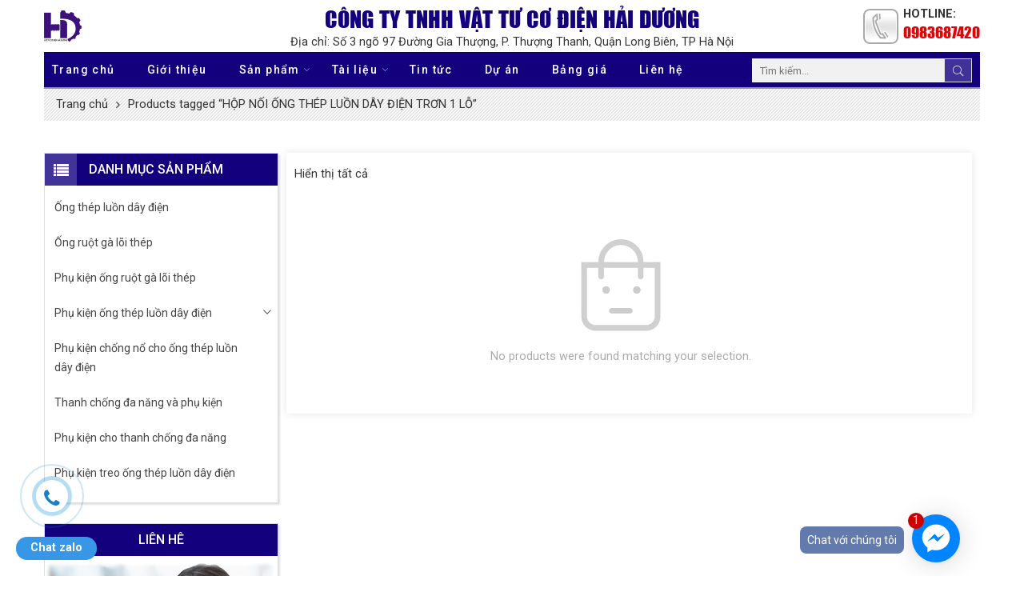

--- FILE ---
content_type: text/html; charset=UTF-8
request_url: https://ongdienchongchay.com/tu-khoa/hop-noi-ong-thep-luon-day-dien-tron-1-lo
body_size: 42538
content:


<!DOCTYPE html>

<html lang="vi">

<head>

    <meta charset="UTF-8" />

    <meta http-equiv="X-UA-Compatible" content="IE=Edge" />

    <meta name="viewport" content="width=device-width, initial-scale=1" />

    <link rel="profile" href="http://gmpg.org/xfn/11" />

    <link rel="pingback" href="https://ongdienchongchay.com/xmlrpc.php" />

    <link rel="icon" href="https://ongdienchongchay.com/wp-content/uploads/2022/11/cropped-logo1-5-32x32.jpg" sizes="32x32" />
<link rel="icon" href="https://ongdienchongchay.com/wp-content/uploads/2022/11/cropped-logo1-5-192x192.jpg" sizes="192x192" />
<link rel="apple-touch-icon" href="https://ongdienchongchay.com/wp-content/uploads/2022/11/cropped-logo1-5-180x180.jpg" />
<meta name="msapplication-TileImage" content="https://ongdienchongchay.com/wp-content/uploads/2022/11/cropped-logo1-5-270x270.jpg" />

        <link rel="shortcut icon" href="https://ongdienchongchay.com/wp-content/uploads/2022/07/logo-1.png" />

    
    <meta name='robots' content='index, follow, max-image-preview:large, max-snippet:-1, max-video-preview:-1' />
	<style>img:is([sizes="auto" i], [sizes^="auto," i]) { contain-intrinsic-size: 3000px 1500px }</style>
	
	<!-- This site is optimized with the Yoast SEO Premium plugin v18.1 (Yoast SEO v19.11) - https://yoast.com/wordpress/plugins/seo/ -->
	<title>HỘP NỐI ỐNG THÉP LUỒN DÂY ĐIỆN TRƠN 1 LỖ - Công ty vật tư cơ điện Hải Dương</title><style id="rocket-critical-css">.elementor-screen-only{position:absolute;top:-10000em;width:1px;height:1px;margin:-1px;padding:0;overflow:hidden;clip:rect(0,0,0,0);border:0}.elementor *{-webkit-box-sizing:border-box;box-sizing:border-box}.elementor a{-webkit-box-shadow:none;box-shadow:none;text-decoration:none}:root{--page-title-display:block}h1.entry-title{display:var(--page-title-display)}@media (min-width:1025px){#elementor-device-mode:after{content:"desktop"}}@media (min-width:-1px){#elementor-device-mode:after{content:"widescreen"}}@media (max-width:-1px){#elementor-device-mode:after{content:"laptop";content:"tablet_extra"}}@media (max-width:1024px){#elementor-device-mode:after{content:"tablet"}}@media (max-width:-1px){#elementor-device-mode:after{content:"mobile_extra"}}@media (max-width:767px){#elementor-device-mode:after{content:"mobile"}}.elementor-kit-8{--e-global-color-primary:#6EC1E4;--e-global-color-secondary:#54595F;--e-global-color-text:#555;--e-global-color-accent:#61CE70;--e-global-typography-primary-font-family:"Jost";--e-global-typography-primary-font-weight:500;--e-global-typography-secondary-font-family:"Jost";--e-global-typography-secondary-font-weight:400;--e-global-typography-text-font-family:"Jost";--e-global-typography-text-font-weight:400;--e-global-typography-accent-font-family:"Jost";--e-global-typography-accent-font-weight:500}.elementor-kit-8 h1{color:#333333;font-family:"Roboto",roboto}.elementor-kit-8 h3{color:#333333}h1.entry-title{display:var(--page-title-display)}.owl-carousel{position:relative}.owl-carousel{display:none;width:100%;z-index:1}@font-face{font-family:"nasa-font";src:url(https://ongdienchongchay.com/wp-content/themes/elessi-theme/assets/minify-font-icons/font-nasa-icons/nasa-font.eot);src:url(https://ongdienchongchay.com/wp-content/themes/elessi-theme/assets/minify-font-icons/font-nasa-icons/nasa-font.eot?#iefix) format("embedded-opentype"),url(https://ongdienchongchay.com/wp-content/themes/elessi-theme/assets/minify-font-icons/font-nasa-icons/nasa-font.woff) format("woff"),url(https://ongdienchongchay.com/wp-content/themes/elessi-theme/assets/minify-font-icons/font-nasa-icons/nasa-font.ttf) format("truetype"),url(https://ongdienchongchay.com/wp-content/themes/elessi-theme/assets/minify-font-icons/font-nasa-icons/nasa-font.svg#nasa-font) format("svg");font-weight:normal;font-style:normal;font-display:swap}[class*=" icon-nasa-"]{display:inline-block;font-family:"nasa-font";font-style:normal;font-weight:normal;font-variant:normal;text-transform:none;speak:none;line-height:1;-webkit-font-smoothing:antialiased;-moz-osx-font-smoothing:grayscale;direction:ltr!important}.icon-nasa-headphone:before{content:"\63"}@font-face{font-family:'FontAwesome';src:url(https://ongdienchongchay.com/wp-content/themes/elessi-theme/assets/minify-font-icons/font-awesome-4.7.0/fontawesome-webfont.eot);src:url(https://ongdienchongchay.com/wp-content/themes/elessi-theme/assets/minify-font-icons/font-awesome-4.7.0/fontawesome-webfont.eot?#iefix) format('embedded-opentype'),url(https://ongdienchongchay.com/wp-content/themes/elessi-theme/assets/minify-font-icons/font-awesome-4.7.0/fontawesome-webfont.woff2) format('woff2'),url(https://ongdienchongchay.com/wp-content/themes/elessi-theme/assets/minify-font-icons/font-awesome-4.7.0/fontawesome-webfont.woff) format('woff'),url(https://ongdienchongchay.com/wp-content/themes/elessi-theme/assets/minify-font-icons/font-awesome-4.7.0/fontawesome-webfont.ttf) format('truetype'),url(https://ongdienchongchay.com/wp-content/themes/elessi-theme/assets/minify-font-icons/font-awesome-4.7.0/fontawesome-webfont.svg?#fontawesomeregular) format('svg');font-weight:normal;font-style:normal;font-display:swap}.fa{display:inline-block;font:normal normal normal 14px/1 FontAwesome;font-size:inherit;text-rendering:auto;-webkit-font-smoothing:antialiased;-moz-osx-font-smoothing:grayscale}.fa-envelope-o:before{content:"\f003"}.fa-twitter:before{content:"\f099"}.fa-facebook:before{content:"\f09a"}.fa-bars:before{content:"\f0c9"}.fa-pinterest:before{content:"\f0d2"}.fa-linkedin:before{content:"\f0e1"}.fa-angle-right:before{content:"\f105"}.fa-instagram:before{content:"\f16d"}@font-face{font-family:'Pe-icon-7-stroke';src:url(https://ongdienchongchay.com/wp-content/themes/elessi-theme/assets/minify-font-icons/font-pe-icon-7-stroke/Pe-icon-7-stroke.eot);src:url(https://ongdienchongchay.com/wp-content/themes/elessi-theme/assets/minify-font-icons/font-pe-icon-7-stroke/Pe-icon-7-stroke.eot?#iefix) format('embedded-opentype'),url(https://ongdienchongchay.com/wp-content/themes/elessi-theme/assets/minify-font-icons/font-pe-icon-7-stroke/Pe-icon-7-stroke.woff) format('woff'),url(https://ongdienchongchay.com/wp-content/themes/elessi-theme/assets/minify-font-icons/font-pe-icon-7-stroke/Pe-icon-7-stroke.ttf) format('truetype'),url(https://ongdienchongchay.com/wp-content/themes/elessi-theme/assets/minify-font-icons/font-pe-icon-7-stroke/Pe-icon-7-stroke.svg#Pe-icon-7-stroke) format('svg');font-weight:normal;font-style:normal;font-display:swap}[class^="pe-7s-"],[class*=" pe-7s-"]{display:inline-block;font-family:'Pe-icon-7-stroke';speak:none;font-style:normal;font-weight:normal;font-variant:normal;text-transform:none;line-height:1;-webkit-font-smoothing:antialiased;-moz-osx-font-smoothing:grayscale}.pe-7s-smile:before{content:"\e6c6"}.pe-7s-angle-up:before{content:"\e682"}.pe-7s-angle-left:before{content:"\e686"}.pe-7s-angle-down:before{content:"\e688"}.pe-7s-user:before{content:"\e605"}.pe-7s-share:before{content:"\e616"}.pe-7s-menu:before{content:"\e636"}.pe-7s-look:before{content:"\e63e"}.pe-7s-help1:before{content:"\e64a"}.pe-7s-date:before{content:"\e660"}.pe-7s-clock:before{content:"\e66b"}.pe-7s-cart:before{content:"\e66e"}header,main,nav{display:block}script{display:none}html{font-family:sans-serif;-ms-text-size-adjust:100%;-webkit-text-size-adjust:100%}body{overflow-x:hidden}a{background:transparent}p a{text-decoration:underline}h1{font-size:2em;margin:0.67em 0}strong{font-weight:bold}hr{-moz-box-sizing:content-box;box-sizing:content-box;height:0}img{border:0}svg:not(:root){overflow:hidden}button,input,select,textarea{font:inherit;margin:0}button,input{line-height:normal}button,select{text-transform:none}select{height:42px;line-height:42px;padding:0 10px;border-color:#ccc}button,input[type="submit"]{-webkit-appearance:button}input[type="radio"]{box-sizing:border-box;padding:0}button::-moz-focus-inner,input::-moz-focus-inner{border:0;padding:0}textarea{overflow:auto;vertical-align:top}img{color:transparent}*,*:before,*:after{-moz-box-sizing:border-box;-webkit-box-sizing:border-box;box-sizing:border-box}html,body{font-size:14.5px}body{color:#333333;padding:0;margin:0;font-family:"Open Sans",Helvetica,Arial,sans-serif;font-weight:normal;font-style:normal;line-height:1;position:relative}img{max-width:100%;height:auto}img{-ms-interpolation-mode:bicubic}.left{float:left!important}.right{float:right!important}.text-left{text-align:left!important}.text-center{text-align:center!important}.antialiased{-webkit-font-smoothing:antialiased;-moz-osx-font-smoothing:grayscale}img{display:inline-block;vertical-align:middle}textarea{height:auto;min-height:50px}select{width:100%}.row{width:100%;margin-left:auto;margin-right:auto;margin-top:0;margin-bottom:0;max-width:1200px;*zoom:1}.row:before,.row:after{content:" ";display:table}.row:after{clear:both}.row .row{width:auto;margin-left:-10px;margin-right:-10px;margin-top:0;margin-bottom:0;max-width:none;*zoom:1}.row .row:before,.row .row:after{content:" ";display:table}.row .row:after{clear:both}.columns{position:relative;padding-left:10px;padding-right:10px;width:100%;float:left}div,ul,li,h1,h3,h5,form,p{margin:0;padding:0;direction:ltr}a{color:#333333;text-decoration:none;line-height:inherit}a img{border:none}p{font-family:inherit;font-weight:normal;font-size:100%;line-height:1.6;margin-bottom:1.37931em;text-rendering:optimizeLegibility}p:last-child{margin-bottom:0}h1,h3,h5{font-weight:bold;font-style:normal;color:inherit;text-rendering:optimizeLegibility;margin-top:0.2em;margin-bottom:0.5em;line-height:1.1931em}h1{font-size:1.24138em}h3{font-size:1.31034em}h5{font-size:1.17241em}hr{border:solid #eeeeee;border-width:1px 0 0;clear:both;height:0}i{font-style:italic;line-height:inherit}strong{font-weight:bold;line-height:inherit}ul{font-size:1em;line-height:1.6;margin-bottom:1.37931em;list-style-position:inside;font-family:inherit}ul{margin-left:0}ul:last-child{margin-bottom:0}ul li ul{margin-left:1.37931em;margin-bottom:0;font-size:1em}@media only screen and (min-width:768px){h1,h3,h5{line-height:1.4}h1{font-size:1.93103em}h3{font-size:1.65517em}}button,.button,input[type="submit"]{border-width:1px;border-style:solid;text-transform:uppercase;font-family:inherit;letter-spacing:2px;font-weight:bold;line-height:1;margin:0;position:relative;text-decoration:none;text-align:center;display:inline-block;padding:11px 30px;font-size:12px;-webkit-border-radius:5px;-moz-border-radius:5px;border-radius:5px}form{margin:0 0 0.96552em}label{font-size:1em;color:#4d4d4d;display:block;font-weight:500;margin-bottom:0.2069em}input[type="text"],input[type="email"],input[type="number"],textarea{background-color:white;font-family:inherit;border:1px solid #dedede;-webkit-border-radius:30px;-moz-border-radius:30px;border-radius:30px;-webkit-box-shadow:none;box-shadow:none;color:#333333;display:block;font-size:100%;margin:0;padding:0.48276em;height:2.68966em;width:100%;-moz-box-sizing:border-box;-webkit-box-sizing:border-box;box-sizing:border-box}input[type="radio"]{position:relative;top:1px}select{margin:0 0 0.96552em 0}.black-window,.white-window,.transparent-window,.transparent-mobile{display:none;position:fixed;top:0;bottom:0;left:0;right:0;z-index:400}.black-window:before,.white-window:before,.transparent-window:before,.transparent-mobile:before{content:"";position:absolute;top:0;bottom:0;left:0;right:0;opacity:0.7}.black-window:before,.transparent-window:before,.transparent-mobile:before{background-color:#000}.white-window:before{background-color:#fff}.div-toggle-sidebar{display:none;position:fixed;z-index:100;top:40%;left:0;text-align:center}.div-toggle-sidebar a{border:1px solid #333;background:#333;color:#fff;opacity:0.3;display:block;padding:10px;color:#fff;line-height:inherit;-webkit-border-radius:0 3px 3px 0;-moz-border-radius:0 3px 3px 0;border-radius:0 3px 3px 0}.div-toggle-sidebar a i{font-size:135%;display:block;color:inherit;margin-right:0}@-webkit-keyframes nasa-spin{0%{-webkit-transform:rotate(0deg)}100%{-webkit-transform:rotate(359deg)}}@-moz-keyframes nasa-spin{0%{-moz-transform:rotate(0deg)}100%{-moz-transform:rotate(359deg)}}@-o-keyframes nasa-spin{0%{-o-transform:rotate(0deg)}100%{-o-transform:rotate(359deg)}}@keyframes nasa-spin{0%{transform:rotate(0deg)}100%{transform:rotate(359deg)}}.nasa-loader{content:"";display:block;position:absolute;z-index:9;opacity:0.6;top:50%;left:50%;width:30px;height:30px;margin-left:-15px;margin-top:-15px;border-top:1px solid #efefef;border-bottom:1px solid #333;border-left:1px solid #efefef;border-right:1px solid #333;-webkit-border-radius:50%;-moz-border-radius:50%;border-radius:50%;-webkit-animation:nasa-spin .5s linear infinite;-moz-animation:nasa-spin .5s linear infinite;-o-animation:nasa-spin .5s linear infinite;-ms-animation:nasa-spin .5s linear infinite;animation:nasa-spin .5s linear infinite}.nasa-login-register-warper{width:500px;max-width:90%;max-height:90%;text-align:center;position:fixed;z-index:9999;top:50%;left:50%;opacity:0;visibility:hidden;border:1px solid #ccc;background:#FFF;overflow:hidden;overflow-y:auto;-webkit-border-radius:5px;-moz-border-radius:5px;border-radius:5px;-webkit-transform:translate(-50%,-60%);-moz-transform:translate(-50%,-60%);-o-transform:translate(-50%,-60%);-ms-transform:translate(-50%,-60%);transform:translate(-50%,-60%)}#nasa-menu-sidebar-content{position:fixed;top:0;bottom:0;left:0;z-index:9999;text-align:left;max-height:100%;width:500px;max-width:80%;background:#000;-webkit-transform:translateX(-100%);-moz-transform:translateX(-100%);-o-transform:translateX(-100%);-ms-transform:translateX(-100%);transform:translateX(-100%)}#nasa-menu-sidebar-content .nasa-mobile-nav-wrap{width:100%;height:100%;position:relative;overflow-y:auto!important;direction:rtl;padding:15px}#nasa-menu-sidebar-content .nasa-close-menu-mobile{right:0;top:10px;z-index:9}#nasa-menu-sidebar-content.nasa-light-new{background-color:#fff}#nasa-menu-sidebar-content.nasa-light-new .nasa-mobile-nav-wrap{padding:0}#nasa-menu-sidebar-content.nasa-light-new #mobile-navigation{margin:0}#masthead{position:relative;background-color:transparent;padding:30px 0}.logo{display:inline-block}.logo .header_logo{max-height:95px;width:auto}.logo .logo_sticky,.logo .logo_mobile{display:none}.header-icons{list-style:none;margin:0;display:-webkit-box;display:-moz-box;display:-ms-flexbox;display:-webkit-flex;display:flex;-webkit-box-align:center;-ms-flex-align:center;-webkit-align-items:center;align-items:center;-webkit-box-pack:end;-ms-flex-pack:end;justify-content:flex-end}.nasa-header-sticky .sticky-wrapper{position:unset;top:-30px;width:100%;height:auto;left:0;right:0}.nasa-mini-number{display:inline-block;font-size:11px;position:absolute;background:#f76b6a;color:#fff;text-align:center;top:-6px;right:-6px;padding:0;width:17px;height:17px;line-height:17px;visibility:visible;opacity:1;-webkit-border-radius:50%;-moz-border-radius:50%;border-radius:50%;-webkit-box-shadow:1px 1px 3px 0 rgba(0,0,0,0.3);-moz-box-shadow:1px 1px 3px 0 rgba(0,0,0,0.3);box-shadow:1px 1px 3px 0 rgba(0,0,0,0.3)}.nasa-mini-number.nasa-product-empty,.nasa-mini-number.hidden-tag{visibility:hidden;opacity:0}#nasa-viewed-sidebar-content{top:0;right:0;bottom:0;left:0}.mini-cart{position:relative;line-height:100%}.mini-cart .cart-icon{position:relative}.mini-cart .cart-icon:before{margin-left:0}#nasa-quickview-sidebar-content{position:absolute;z-index:1;top:0;bottom:0;left:0;right:0;padding:25px;overflow-y:auto;background:#fff}.nasa-static-sidebar{position:fixed;top:0;bottom:0;right:0;z-index:9998;width:460px;max-width:80%;-webkit-transform:translateX(100%);-moz-transform:translateX(100%);-o-transform:translateX(100%);-ms-transform:translateX(100%);transform:translateX(100%)}.nasa-static-sidebar#nasa-quickview-sidebar{width:600px;max-width:90%;right:0}.nasa-static-sidebar.style-1{background:#FFF;color:#333}.nasa-static-sidebar .nasa-sidebar-tit{font-size:220%;line-height:45px;font-weight:800;display:block;margin:0;text-align:center}.nasa-static-sidebar .nasa-sidebar-close{position:absolute;height:45px;left:0;right:0;top:25px}.nasa-static-sidebar .nasa-sidebar-close.quickview-close{background:transparent}.nasa-static-sidebar .nasa-sidebar-close a{left:0;top:0;z-index:5}.nasa-static-sidebar .nasa-sidebar-close a:before{content:"\79"}.nasa-static-sidebar .nasa-sidebar-close.viewed-close{padding:0 10px}.nasa-static-sidebar .widget_shopping_cart_content{position:absolute;top:95px;bottom:0;left:0;right:0;overflow:hidden;padding:0;display:-webkit-box;display:-moz-box;display:-ms-flexbox;display:-webkit-flex;display:flex;flex:1 1 auto;-webkit-box-align:stretch;-ms-flex-align:stretch;-webkit-align-items:stretch;align-items:stretch;-webkit-box-orient:vertical;-webkit-box-direction:normal;-ms-flex-direction:column;flex-direction:column}.nasa-top-cat-filter-wrap-mobile{position:fixed;max-height:100%;width:500px;max-width:80%;top:0;bottom:0;left:0;z-index:400;background:#FFF;-webkit-transform:translateX(-100%);-moz-transform:translateX(-100%);-o-transform:translateX(-100%);-ms-transform:translateX(-100%);transform:translateX(-100%)}.nasa-top-cat-filter-wrap-mobile .nasa-tit-filter-cat{position:absolute;top:30px;left:0;right:0;color:inherit;font-size:150%;line-height:30px;margin:0;padding:0 25px;font-weight:700}.nasa-top-cat-filter-wrap-mobile #nasa-mobile-cat-filter{position:absolute;top:80px;bottom:0;left:0;right:0;overflow-y:auto;padding:0 25px}.nasa-top-cat-filter-wrap-mobile .nasa-close-filter-cat{right:0;top:20px}.add-to-cart-grid .cart-icon{position:relative}.nasa-product-grid .nasa-icon{font-size:140%}.nasa-product-grid{position:absolute;top:0;bottom:0;padding-top:8px;right:0;width:1px}.nasa-product-grid .btn-link{display:inline-block;margin-top:10px;visibility:hidden;opacity:0}.nasa-product-grid .add_to_cart_text{display:block;position:absolute;top:0;right:0;bottom:0;left:auto;width:36px;padding-left:0;line-height:36px;text-align:center;text-transform:uppercase;padding:0 3px;font-size:80%;font-weight:bold;color:transparent;background:#f76b6a;white-space:nowrap;overflow:hidden;-webkit-border-radius:36px;-moz-border-radius:36px;border-radius:36px}.nasa-product-grid .add-to-cart-grid{position:absolute;z-index:6;top:auto;bottom:-16px;right:10px;left:auto;height:36px;width:36px;display:inline-block;border:none;margin:0;padding:3px;text-align:right;background:#f76b6a;font-size:100%;letter-spacing:initial;-webkit-border-radius:30px;-moz-border-radius:30px;border-radius:30px;-webkit-transform:translateX(10px);-moz-transform:translateX(10px);-o-transform:translateX(10px);-ms-transform:translateX(10px);transform:translateX(10px)}.nasa-product-grid .cart-icon{position:absolute;right:3px;left:auto;font-size:120%;border:none;height:30px;width:30px;text-align:center;float:right;line-height:31px;background:#FFF;color:#333333;-webkit-border-radius:50%;-moz-border-radius:50%;border-radius:50%}.nasa-product-grid .cart-icon:before{position:absolute;top:0;right:0;bottom:0;left:0;line-height:30px;display:inline-block}.nasa-product-grid .cart-icon.nasa-df-plus:before,.nasa-product-grid .cart-icon.nasa-df-plus:after{content:"";position:absolute}.nasa-product-grid .cart-icon.nasa-df-plus:before{border-top:2px solid #555;width:8px;height:0px;top:14px;left:11px;right:auto;bottom:auto}.nasa-product-grid .cart-icon.nasa-df-plus:after{border-left:2px solid #555;height:8px;width:0px;top:11px;left:14px;right:auto;bottom:auto}.nasa-product-grid .quick-view{display:inline-block;position:relative;left:-46px;z-index:6;width:36px;height:36px;background:#696969;border:0;padding:0;vertical-align:middle;text-align:center;-webkit-border-radius:50%;-moz-border-radius:50%;border-radius:50%;-webkit-transform:translateX(10px);-moz-transform:translateX(10px);-o-transform:translateX(10px);-ms-transform:translateX(10px);transform:translateX(10px)}.nasa-product-grid .quick-view .nasa-icon{color:#FFF;font-size:110%;line-height:36px}.price{font-size:110%;line-height:1.2;min-height:15px;color:#333;display:-webkit-inline-box;display:-moz-inline-box;display:-ms-inline-flexbox;display:inline-flex;-webkit-box-align:baseline;-ms-flex-align:baseline;-webkit-align-items:baseline;align-items:baseline;-webkit-flex-wrap:wrap;-ms-flex-wrap:wrap;flex-wrap:wrap}.product-item{position:relative;display:block;margin:10px 0 20px 0}.product-item .product-img-wrap{position:relative;z-index:3}.product-item .info{position:relative;padding:10px 0 20px 0}.product-item .info .name{padding:8px 0;font-size:115%;line-height:130%;font-weight:normal;color:#000;display:block}.product-item .nasa-sc-pdeal-countdown{position:absolute;z-index:4;left:0;bottom:35px;background:#fff;border-top:1px solid #f1f1f1;border-bottom:1px solid #f1f1f1;margin:0;padding:10px 0 5px;width:100%;text-align:center;opacity:0}.nasa-show-one-line{overflow:hidden;white-space:nowrap;text-overflow:ellipsis}.main-img img,.back-img img{position:relative;z-index:1}.hover-fade .main-img img{opacity:1}.hover-fade .back-img img{opacity:0;top:0}.nasa-no-effect .main-img img{opacity:unset!important;position:unset!important;-webkit-transform:unset!important;transform:unset!important}a.product-img{display:block}.product-img{position:relative;overflow:hidden}.product-img img.attachment-shop_catalog{display:block}.main-img{display:block;width:auto;height:auto}.main-img img{min-width:100%;display:block}.back-img{width:100%}.back-img img{display:block;min-width:100%;position:absolute;backface-visibility:hidden;-webkit-backface-visibility:hidden;-moz-backface-visibility:hidden;-ms-backface-visibility:hidden;-o-backface-visibility:hidden}.nasa-progress-per{position:absolute;top:0;left:0;height:100%;width:0%;background:#f76b6a}.nasa-progress-bar-load-shop{position:relative;top:0;left:0;display:block;width:100%;height:2px;margin-bottom:-2px;visibility:hidden}.product-info .entry-title{margin:0;word-wrap:break-word;font-weight:800;font-size:230%;line-height:1.1;color:#2d2a2a}.product-info .price{font-size:180%;clear:both;display:block;margin:0 0 15px 0;padding-top:10px;font-weight:600}.product-info .products-arrow .price{font-size:100%;padding-top:0}.product-info .woocommerce-product-details__short-description{color:#777;font-size:100%;margin-bottom:20px;margin-top:15px;clear:both}.product-info .nasa-single-share{display:-webkit-box;display:-moz-box;display:-ms-flexbox;display:-webkit-flex;display:flex;-webkit-box-align:center;-ms-flex-align:center;-webkit-align-items:center;align-items:center;margin:15px 0}.product-info .nasa-single-share .nasa-share-label{display:-webkit-box;display:-moz-box;display:-ms-flexbox;display:-webkit-flex;display:flex;-webkit-box-align:center;-ms-flex-align:center;-webkit-align-items:center;align-items:center;color:#333;font-weight:bold}.product-info .nasa-single-share .nasa-share-label i{width:20px;font-size:20px}.product-info .nasa-single-share .social-icons{margin-top:0;margin-bottom:0;display:-webkit-box;display:-moz-box;display:-ms-flexbox;display:-webkit-flex;display:flex;-webkit-flex-wrap:wrap;-ms-flex-wrap:wrap;flex-wrap:wrap;margin-left:25px;line-height:20px}.product-info .nasa-single-share .social-icons li{margin:5px 25px 5px 0}.product-info .nasa-single-share .social-icons li:last-child{margin-right:0}.product-info .nasa-single-hr{display:none}.product-gallery{position:relative}.main-images .product-image{display:block}.nasa-sc-pdeal-countdown{text-align:left}.nasa-tabs-content{position:relative}.nasa-tabs-content .nasa-panels{position:relative}.nasa-tabs-content .nasa-panels .nasa-panel{display:block}.nasa-tabs-content .nasa-panel{opacity:0;visibility:hidden;position:absolute;z-index:1;top:0;left:0;right:0;-webkit-transform:translateY(25px);-moz-transform:translateY(25px);-o-transform:translateY(25px);-ms-transform:translateY(25px);transform:translateY(25px)}.nasa-tabs-content .nasa-panel.active{opacity:1;visibility:visible;position:relative;z-index:2;-webkit-transform:none;-moz-transform:none;-o-transform:none;-ms-transform:none;transform:none}.nasa-tabs-content.woocommerce-tabs .nasa-panel{-webkit-transform:none;-moz-transform:none;-o-transform:none;-ms-transform:none;transform:none}.nasa-classic-style{display:block;width:100%;margin-bottom:20px;padding:10px 0;text-align:inherit;background:transparent}.nasa-classic-style a{border:1px solid;border-color:#e6e6e6;color:#aaa;font-size:100%;line-height:100%;margin:0;padding:8px 25px;font-weight:bold}.nasa-classic-style a:before{display:inline-block;position:absolute;bottom:-2px;left:2px;width:100%;height:2px;border:1px solid;border-color:#e6e6e6;content:"";border-right:none;border-top:none}.nasa-classic-style a:after{position:absolute;top:2px;right:-2px;height:100%;width:2px;border:1px solid;border-color:#e6e6e6;border-left:0;content:"";border-bottom:none}.nasa-classic-style li{list-style:none;display:-webkit-inline-box;display:-moz-inline-box;display:-ms-inline-flexbox;display:inline-flex;position:relative;margin-right:15px}.nasa-classic-style li.last{margin-right:0}.nasa-classic-style li.nasa-single-product-tab a{text-transform:uppercase;font-size:18px}.nasa-classic-style li a{padding:10px 35px;letter-spacing:1px;font-size:100%}.nasa-classic-style li.active a{border-color:#4d4d4d;color:#2d2a2a;font-weight:bold}.nasa-classic-style li.active a:before,.nasa-classic-style li.active a:after{border-color:#4d4d4d}.nasa-classic-style.nasa-classic-2d a:before,.nasa-classic-style.nasa-classic-2d a:after{display:none}.nasa-classic-style.nasa-tabs-no-border a{border:none;padding:0;position:relative;font-weight:700;letter-spacing:0.1em}.nasa-classic-style.nasa-tabs-no-border a:after{content:" ";display:block;position:relative;bottom:0;left:-1px;right:0px;margin:2px auto 0 auto;width:1px;height:2px;background-color:transparent;border-color:transparent!important}.nasa-classic-style.nasa-tabs-no-border li{margin-right:40px}.nasa-classic-style.nasa-tabs-no-border li.last{margin-right:0}.nasa-classic-style.nasa-tabs-no-border li.active a:after{width:100%;background-color:#333333}.nasa-classic-style.nasa-tabs-no-border li.nasa-single-product-tab a{text-transform:none;font-size:220%;font-weight:800;letter-spacing:inherit}.nasa-classic-style.nasa-tabs-no-border li.nasa-single-product-tab a:after{display:none}.nasa-classic-style.nasa-tabs-no-border.nasa-tabs-radius a{padding:10px 25px;background:transparent;-webkit-border-radius:25px;-moz-border-radius:25px;border-radius:25px}.nasa-classic-style.nasa-tabs-no-border.nasa-tabs-radius a:after{display:none}.nasa-classic-style.nasa-tabs-no-border.nasa-tabs-radius li{margin-right:10px}.nasa-classic-style.nasa-tabs-no-border.nasa-tabs-radius li.last{margin-right:0}.nasa-classic-style.nasa-tabs-no-border.nasa-tabs-radius li.active a{background:#f76b6a;color:#fff}.nasa-classic-style.nasa-tabs-no-border.nasa-tabs-radius li.nasa-single-product-tab a{font-size:150%}.widget-title{display:block;line-height:1.4}.widget li{list-style:none;margin-bottom:12px;position:relative;padding-left:15px}.widget li:before{color:#ccc;font-family:'FontAwesome';content:"\f111";font-size:50%;position:absolute;top:6px;left:0}.widget li ul{padding:0;margin-top:12px;margin-left:0;margin-right:0}.nasa-top-cat-filter-wrap-mobile{list-style:none;margin:0;padding:0}.nasa-top-cat-filter-wrap-mobile .children{padding-left:20px;margin:12px 0 0 0}.nasa-top-cat-filter-wrap-mobile .nasa-current-tax-parent>.children{display:block}.nasa-top-cat-filter-wrap-mobile .current-tax-item>.nasa-filter-item{text-decoration:underline;color:#f76b6a;font-weight:700}.nasa-top-cat-filter-wrap-mobile .nasa-current-note{display:none}.nasa-top-cat-filter-wrap-mobile li{list-style:none;position:relative;padding-left:0;margin-bottom:12px}.nasa-top-cat-filter-wrap-mobile li:before{display:none}.nasa-top-cat-filter-wrap-mobile .accordion{display:block;position:absolute;z-index:1;left:0;right:0;top:0;height:23px;padding:0}.nasa-top-cat-filter-wrap-mobile .accordion:before,.nasa-top-cat-filter-wrap-mobile .accordion:after{content:"";position:absolute;top:50%;right:0;width:9px;height:1px;border-top:1px solid #333}.nasa-top-cat-filter-wrap-mobile .accordion:after{-webkit-transform:rotate(90deg);-moz-transform:rotate(90deg);-o-transform:rotate(90deg);-ms-transform:rotate(90deg);transform:rotate(90deg)}.nasa-top-cat-filter-wrap-mobile .active>.accordion:after{-webkit-transform:rotate(0);-moz-transform:rotate(0);-o-transform:rotate(0);-ms-transform:rotate(0);transform:rotate(0)}.nasa-top-cat-filter-wrap-mobile .nasa-filter-item{display:inline-block;line-height:20px;margin-right:15px;position:relative;z-index:2}.nasa-search-form-container{position:relative;width:100%}.nasa-search-form-container .nasa-icon-submit-page{position:absolute;bottom:0;right:0;height:100%;width:35px;overflow:hidden}.nasa-search-form-container .nasa-icon-submit-page:before{font-family:'Pe-icon-7-stroke';content:"\e618";background:none;color:#333333;display:inline-block;position:absolute;top:0;left:0;font-size:180%;line-height:40px;width:100%;text-align:center}.col-sidebar .widget{margin-bottom:0;width:100%}.col-sidebar .widget-title{margin-bottom:0.5em;margin-top:0;padding-right:20px;font-size:150%;line-height:25px;font-weight:800;display:block}.col-sidebar .widget{position:relative;margin-bottom:25px;padding-bottom:15px}.col-sidebar .widget:after{content:"";display:block;clear:both}.left .nasa-close-sidebar{right:0;top:30px}.left .nasa-close-sidebar:before{content:"\7a"}button::-moz-focus-inner{padding:0;border:0}.nasa-static-group-btn{position:fixed;right:25px;bottom:10px;z-index:100;width:0}.nasa-static-group-btn a{display:block;width:45px;height:45px;line-height:45px;margin-bottom:15px;position:relative;text-align:center;opacity:0.8;-moz-webkit-box-shadow:0 2px 0 0 rgba(0,0,0,0.1),0 0 0 0.5px rgba(0,0,0,0.04);-ms-webkit-box-shadow:0 2px 0 0 rgba(0,0,0,0.1),0 0 0 0.5px rgba(0,0,0,0.04);-o-webkit-box-shadow:0 2px 0 0 rgba(0,0,0,0.1),0 0 0 0.5px rgba(0,0,0,0.04);box-shadow:0 2px 0 0 rgba(0,0,0,0.1),0 0 0 0.5px rgba(0,0,0,0.04);-webkit-border-radius:50%;-moz-border-radius:50%;border-radius:50%;-webkit-transform:translateX(-100%);-moz-transform:translateX(-100%);-o-transform:translateX(-100%);-ms-transform:translateX(-100%);transform:translateX(-100%)}.nasa-static-group-btn a#nasa-back-to-top{visibility:hidden;opacity:0}.nasa-static-group-btn a.hidden-tag{display:none}.nasa-static-group-btn a i{line-height:45px}.nasa-static-group-btn a i.icon-nasa-headphone{font-size:180%;line-height:50px;color:#333}.nasa-static-group-btn a.nasa-node-popup{background:#fff}#nasa-back-to-top{position:relative;z-index:100;font-size:200%;background:#fff;color:#333333}#nasa-init-viewed{position:relative;z-index:100;font-size:150%;background:#fff;color:#333333}.nasa-share{margin-top:10px;margin-bottom:0}.nasa-share li{display:inline-block;position:relative;list-style:none;margin-right:25px}.nasa-share li:last-child{margin-right:0}.nasa-share a i{background:transparent;color:#333;opacity:0.6}.nasa-follow{margin-top:0;margin-bottom:0}.follow-icon a{display:inline-block;position:relative;margin-right:20px}.follow-icon a i{background:transparent;color:#333;opacity:0.8}.follow-icon a:last-child{margin-right:0}.nasa-slider-items-margin .product-item{padding-left:10px;padding-right:10px}@media screen and (max-width:1230px){.nasa-slider-items-margin .product-item{padding-left:5px;padding-right:5px}}.nasa-slick-slider:not(.slick-initialized)>*{display:none}@media only screen and (min-width:1130px){.nasa-slick-slider:not(.slick-initialized)[data-columns="4"]>*{width:25%}}@media only screen and (min-width:768px) and (max-width:1130px){.nasa-slick-slider:not(.slick-initialized)[data-columns-tablet="3"]>*{width:33.33%}}@media only screen and (max-width:768px){.nasa-slick-slider:not(.slick-initialized)[data-columns-small="2"]>*{width:50%}}.wpcf7 input[type="text"],.wpcf7 input[type="email"],.wpcf7 textarea{margin-top:10px}div.wpcf7{margin:0;padding:0}div.wpcf7-response-output{margin:0;padding:0}div.wpcf7 .screen-reader-response{position:absolute;overflow:hidden;clip:rect(1px,1px,1px,1px);height:1px;width:1px;margin:0;padding:0;border:0}.wpcf7-form-control-wrap{position:relative}.nasa-absolute{position:absolute}.nasa-flex{display:-webkit-box;display:-moz-box;display:-ms-flexbox;display:-webkit-flex;display:flex;-webkit-box-align:center;-ms-flex-align:center;-webkit-align-items:center;align-items:center}.nasa-fullwidth{width:100%!important}.nasa-display-table{display:table}.nasa-bold-800{font-weight:800}.force-radius-5{-webkit-border-radius:5px!important;-moz-border-radius:5px!important;border-radius:5px!important}.nasa-close-search{visibility:hidden;opacity:0}.nasa-stclose{position:relative;width:36px;height:36px;display:inline-block;font-size:0;color:transparent;-webkit-border-radius:50%;-moz-border-radius:50%;border-radius:50%}.nasa-stclose:before,.nasa-stclose:after{content:"";width:16px;height:0px;position:absolute;top:17px;left:10px;border-top:2px solid #333}.nasa-stclose:before{-webkit-transform:rotate(-45deg);-moz-transform:rotate(-45deg);-o-transform:rotate(-45deg);-ms-transform:rotate(-45deg);transform:rotate(-45deg)}.nasa-stclose:after{-webkit-transform:rotate(45deg);-moz-transform:rotate(45deg);-o-transform:rotate(45deg);-ms-transform:rotate(45deg);transform:rotate(45deg)}.nasa-stclose.nasa-close-search-mobile{background:#f1f1f1;overflow:hidden;width:36px;min-width:36px}.nasa-stclose.nasa-close-search-mobile:not(.nasa-active){width:0;min-width:0;margin:0!important}#wrapper{position:relative;overflow:hidden}html{min-height:100%}body{min-height:100%;background-color:transparent;overflow-y:scroll}.pe7-icon{font-size:130%}p:empty{display:none}#nasa-breadcrumb-site{background-size:cover}.breadcrumb-row{float:none;z-index:99;display:table-cell;width:100%;vertical-align:middle}.breadcrumb{font-weight:normal;letter-spacing:0;padding:0px;margin:0;font-size:100%;color:inherit;display:-webkit-box;display:-moz-box;display:-ms-flexbox;display:-webkit-flex;display:flex;-webkit-flex-wrap:wrap;-ms-flex-wrap:wrap;flex-wrap:wrap;-webkit-box-align:center;-ms-flex-align:center;-webkit-align-items:center;align-items:center;-webkit-box-pack:center;-ms-flex-pack:center;justify-content:center}.breadcrumb span{margin:0px 10px;color:inherit;line-height:1.4}.breadcrumb a{color:inherit}.text-left .breadcrumb{-webkit-box-pack:start;-ms-flex-pack:start;justify-content:flex-start}.nasa-breadcrumb{background:#f7f7f7;display:block;position:relative;margin:0;padding:0px}.woocommerce-notices-wrapper{position:fixed;bottom:30px;left:50%;right:auto;z-index:9999;visibility:visible;padding-right:50px;background-color:#fff;overflow:hidden;min-height:54px;min-width:380px;max-width:95%;-webkit-border-radius:5px;-moz-border-radius:5px;border-radius:5px;-webkit-box-shadow:0 2.6px 3.6px rgba(0,0,0,0.052),0 7.3px 10px rgba(0,0,0,0.075),0 17.5px 24.1px rgba(0,0,0,0.098),0 58px 80px rgba(0,0,0,0.15);-moz-box-shadow:0 2.6px 3.6px rgba(0,0,0,0.052),0 7.3px 10px rgba(0,0,0,0.075),0 17.5px 24.1px rgba(0,0,0,0.098),0 58px 80px rgba(0,0,0,0.15);box-shadow:0 2.6px 3.6px rgba(0,0,0,0.052),0 7.3px 10px rgba(0,0,0,0.075),0 17.5px 24.1px rgba(0,0,0,0.098),0 58px 80px rgba(0,0,0,0.15);-webkit-transform:translate(-50%,0);-moz-transform:translate(-50%,0);-o-transform:translate(-50%,0);-ms-transform:translate(-50%,0);transform:translate(-50%,0)}.woocommerce-notices-wrapper:empty{visibility:hidden;opacity:0;-webkit-transform:translate(-50%,100%);-moz-transform:translate(-50%,100%);-o-transform:translate(-50%,100%);-ms-transform:translate(-50%,100%);transform:translate(-50%,100%)}.nasa-clear-both{clear:both}.nasa-after-clear:after{content:"";display:block;width:100%;clear:both}.margin-left-10{margin-left:10px!important}.padding-top-10{padding-top:10px!important}.padding-bottom-10{padding-bottom:10px!important}.padding-left-10{padding-left:10px!important}@keyframes pulse{0%{transform:scale(0)}100%{transform:scale(1);-webkit-filter:blur(5px)}}.nasa-vitual-hidden{border:none!important;height:0!important;width:0!important;padding:0!important;margin:0!important;line-height:0!important;overflow:hidden;position:absolute!important}.hidden-tag{display:none}.inline-block{display:inline-block}.nasa-bg-dark{background-color:#333;margin-top:30px}.wpcf7 form{margin-bottom:0}.wpcf7 .wpcf7-form-control-wrap{position:relative;display:inline-block;float:left;width:100%;margin-bottom:20px}.wpcf7 p{clear:both}.nasa-tip{position:relative}.nasa-check-reponsive{position:fixed;left:0;bottom:0;display:block;height:0;width:0;background:transparent}@media only screen and (max-width:767px){body .black-window-mobile{visibility:hidden;opacity:0;width:100%;height:100%;background:#000;position:fixed;top:0;left:0;z-index:400}body .nasa-classic-style.nasa-classic-2d.nasa-tabs-no-border li{margin-left:0}}@media only screen and (max-width:480px){body .product-info .entry-title{font-size:180%;line-height:1.4}body .product-item .nasa-sc-pdeal-countdown{padding:3px 0 0 0}}@media (max-width:370px){body .products-arrow .next-prev-buttons .dropdown-wrap{display:none}}@media screen and (max-width:600px){body .nasa-static-sidebar .widget_shopping_cart_content{top:70px}body .nasa-static-sidebar .nasa-sidebar-close{top:15px}}@media screen and (max-width:340px){body .product-item .product-img-wrap .nasa-product-grid .add-to-cart-grid .add_to_cart_text{font-size:70%}}@media only screen and (min-width:600px) and (max-width:700px){body .product-item .nasa-icon{font-size:150%}}@media only screen and (max-width:767px){body .nasa-classic-style.nasa-classic-2d.nasa-tabs-no-border li.nasa-single-product-tab a{font-size:150%}}.fs-17{font-size:17px!important}.woocommerce form select{height:42px;line-height:42px;padding:0 10px;border:1px solid #ccc}body [class*="column"]+[class*="column"]:last-child{float:left}.warpper-mobile-search{display:none;position:fixed;z-index:9999;background:#fff;padding:25px 20px;width:100%;top:0;text-align:center;visibility:hidden;opacity:0;-webkit-box-shadow:0 1px 3px rgba(0,0,0,0.1);-moz-box-shadow:0 1px 3px rgba(0,0,0,0.1);box-shadow:0 1px 3px rgba(0,0,0,0.1);-webkit-transform:translateY(-70px);-moz-transform:translateY(-70px);-o-transform:translateY(-70px);-ms-transform:translateY(-70px);transform:translateY(-70px)}.warpper-mobile-search input{width:100%;margin:auto}.warpper-mobile-search form{margin:0;width:100%}.warpper-mobile-search form input{margin:0}.warpper-mobile-search .live-search-input{width:100%}.warpper-mobile-search .search-input,.warpper-mobile-search .live-search-input{font-size:16px;border-color:#f5f5f5;background-color:#f5f5f5!important}.warpper-mobile-search .search-input:-ms-input-placeholder,.warpper-mobile-search .live-search-input:-ms-input-placeholder{color:#888}.warpper-mobile-search .search-input::-ms-input-placeholder,.warpper-mobile-search .live-search-input::-ms-input-placeholder{color:#888}.warpper-mobile-search .search-wrapper{position:relative;width:100%}button,.button,a.button,input[type="submit"]{background-color:#f76b6a;border-color:#f76b6a;color:#FFF}.nasa-close-sidebar,.nasa-sidebar-close a,.nasa-close-menu-mobile,.nasa-top-cat-filter-wrap-mobile .nasa-close-filter-cat{text-indent:-999999px;color:inherit;position:absolute;z-index:1;background:#fff;border:1px solid #e8e8e8;width:45px;height:45px;display:inline-block;text-align:center;-webkit-border-radius:50%;-moz-border-radius:50%;border-radius:50%}.nasa-close-sidebar:before,.nasa-sidebar-close a:before,.nasa-close-menu-mobile:before,.nasa-top-cat-filter-wrap-mobile .nasa-close-filter-cat:before{text-indent:0;font-family:"nasa-font";content:"\7a";text-align:center;line-height:44px;display:inline-block;position:absolute;left:0;bottom:0;top:0;right:0;color:#333333}@-webkit-keyframes fadeInUp_2{0%{opacity:0;-webkit-transform:translate3d(0,20px,0);transform:translate3d(0,20px,0)}100%{opacity:1;-webkit-transform:none;transform:none}}@keyframes fadeInUp_2{0%{opacity:0;-webkit-transform:translate3d(0,20px,0);transform:translate3d(0,20px,0)}100%{opacity:1;-webkit-transform:none;transform:none}}.fadeInUp{-webkit-animation-name:fadeInUp_2!important;animation-name:fadeInUp_2!important}@-webkit-keyframes zoomIn_2{0%{opacity:0;-webkit-transform:scale3d(0.3,0.3,0.3);transform:scale3d(0.3,0.3,0.3)}50%{opacity:1}}@keyframes zoomIn_2{0%{opacity:0;-webkit-transform:scale3d(0.3,0.3,0.3);transform:scale3d(0.3,0.3,0.3)}50%{opacity:1}}.zoomIn{-webkit-animation-name:zoomIn_2!important;animation-name:zoomIn_2!important}@font-face{font-display:swap;font-family:'UTMImpact';src:url(https://ongdienchongchay.com/wp-content/themes/elessi-theme-child/resources/fonts/utm_impact-webfont.woff2) format('woff2'),url(https://ongdienchongchay.com/wp-content/themes/elessi-theme-child/resources/fonts/utm_impact-webfont.woff) format('woff');font-weight:normal;font-style:normal}body{font-family:roboto!important}html body .row{max-width:1170px!important}#masthead{padding:0}.nav-wrapper .default-menu>.nav-dropdown .sub-menu{padding:10px 10px 10px 10px!important;border-top:2px solid red;box-shadow:0 6px 12px rgb(0 0 0 / 18%);top:15px}@media only screen and (max-width:767px){.single-product .product-info .entry-title{font-size:16px;line-height:1.4}.nasa-content-panel{overflow:hidden}div#nasa-single-product-tabs .woocommerce-tabs{margin-top:0!important}#nasa-single-product-tabs li.nasa-single-product-tab a{font-size:15px}.nasa-tabs-content .nasa-tabs{overflow:unset!important}.related-product .product-item .info .name{font-size:14px}.social-icons.nasa-follow *{color:#fff}span.breadcrumb span{margin-bottom:5px;display:inline-block;margin:0 5px 5px 5px}.ctrlq.fb-button{bottom:100px!important;right:5px!important}}.widget_nav_menu .widget-title{position:relative;margin:0;padding:10px 10px 10px 55px;background:#13007d;font-size:16px;line-height:20px;text-transform:uppercase;color:#fff}.widget_nav_menu .widget-title:before{content:"";display:block;position:absolute;width:40px;height:100%;top:0px;left:0px;background:#423398 url(https://ongdienchongchay.com/wp-content/themes/elessi-theme-child/resources/images/icon-heading.png) center no-repeat}.widget_nav_menu li>a{display:block;position:relative;padding:10px 12px;color:#444;font-size:14px;line-height:24px}.widget_nav_menu .menu>li>a{width:90%;padding-right:0}.widget_nav_menu .menu>li ul a{padding-top:0;margin:0}.widget_nav_menu .menu>li ul li{margin:0;padding:0}.widget_nav_menu .menu ul{margin:0}.widget_nav_menu ul{list-style:none}.widget_media_gallery br{display:none!important}#nasa-breadcrumb-site{background-color:transparent!important}div#nasa-breadcrumb-site .breadcrumb-wrap{background-image:url(https://ongdienchongchay.com/wp-content/themes/elessi-theme-child/resources/images/bg-breadcrumb.png)}.product-info .entry-title{font-size:16px;line-height:22px}.products-arrow .prev-product{float:left;margin-left:10px;position:relative;top:-7px}.single-product-author{margin-bottom:13px}.single-product-author *{font-size:14px;color:#a7a7a7}.single-product-author .author i{font-size:17px;position:relative;top:3px;margin-right:5px}.single-product-author .author{margin-right:10px}.single-product-author .post-date i{position:relative;top:1px}div#nasa-counter-viewing,.nasa-wrap-popup-nodes{display:none!important}.box-categories-single{margin:30px 0 0 0}.box-categories-single>div{margin:0 0 5px 0}.box-categories-single>div a{color:#337ab7}.box-categories-single>div *{line-height:20px}.nasa-single-product-slide .nasa-thumbnail-hoz .product-thumbnails.nasa-single-product-thumbnails .nasa-wrap-item-thumb{padding:5px 2px!important}.nasa-single-product-thumbnails .nasa-wrap-item-thumb img{height:105px;object-fit:contain}.related-product .product-img-wrap img{height:200px;object-fit:contain}.nasa-classic-style.nasa-tabs-no-border.nasa-tabs-radius li.nasa-single-product-tab a{font-size:16px}.nasa-product-details-page .product_meta{display:none!important}.product-item .info .name{overflow:hidden;white-space:unset!important;text-overflow:ellipsis;-webkit-box-orient:vertical;-webkit-line-clamp:2;display:-webkit-box!important;padding:0;margin:10px 0 0 0;height:35px;overflow:hidden;font-size:14px}.right-single-product{padding:15px;box-shadow:0 0 10px rgb(0 0 0 / 10%)}.product-item .info{position:relative;padding:10px 0 0px 0!important}.read-more-product_ a{display:block;width:100%;text-align:center;background-color:#e80707;color:#fff;border-radius:0px;height:32px;line-height:32px;font-weight:bold;margin:10px 0 0 0}.related-product .product-item .info .name{height:55px;text-align:center;font-size:15px}.nasa-top-cat-filter-wrap-mobile .current-tax-item>.nasa-filter-item{text-decoration:unset;color:unset}.nasa-sidebar-off-canvas>div{position:relative;padding:0;background:#fff;border:1px solid #ddd;-webkit-box-shadow:2px 2px 2px #e3e1e1;-moz-box-shadow:2px 2px 2px #e3e1e1;-ms-box-shadow:2px 2px 2px #e3e1e1;box-shadow:2px 2px 2px #e3e1e1;margin-bottom:15px}p.price.nasa-single-product-price{display:none}.product-item .nasa-product-grid .add-to-cart-grid{visibility:hidden!important;opacity:0!important}ul.nasa-tabs.nasa-classic-style.nasa-classic-2d.nasa-tabs-no-border.nasa-tabs-radius{text-align:left;margin-bottom:10px;border-bottom:1px solid #ddd;padding:0}.nasa-classic-style.nasa-tabs-no-border.nasa-tabs-radius li.active a{color:#000;border:1px solid #ddd;border-bottom:unset;background:#fff;position:relative;top:1px;border-top-right-radius:5px;border-top-left-radius:5px;border-bottom-left-radius:unset;border-bottom-right-radius:unset;padding:15px 20px}.nav-wrapper .default-menu>.nav-dropdown .sub-menu .menu-item ul{top:-12px!important;left:calc(100% + 11px)!important}.nav-wrapper .default-menu>.nav-dropdown .sub-menu .menu-parent-item>a:before{margin-right:0!important}.content-product-item-tp{box-shadow:0 0 10px rgb(0 0 0 / 10%)}.content-product-item-tp .info a{padding:0 5px!important}body{padding-bottom:0!important}.breadcrumb span{margin:0px 5px}a#nasa-init-viewed{display:none}.zalo_phone{position:fixed;bottom:20px;left:20px;z-index:2147483647;color:rgb(255,255,255);background:rgb(55,150,230);padding:7px 18px 8px;border-radius:43px}.zalo_phone a{color:#fff!important;font-weight:bold}.call-btn{position:fixed;margin:0;padding:0;left:25px;bottom:60px;background:#fff;background-color:transparent;font-size:0;width:80px;height:80px;z-index:1000}.call-btn .zoomIn{width:80px;height:80px;border:2px solid #0789cd;border-radius:100px;position:absolute;top:50%;left:50%;margin-top:-40px;margin-left:-40px;animation-name:zoomIn;animation-duration:1s;animation-iteration-count:infinite;animation-timing-function:ease-out;opacity:.2}.call-btn .pulse{width:50px;height:50px;background:#0789cd;border-radius:100px;position:absolute;opacity:.3;top:44%;left:44%;margin-top:-20px;margin-left:-20px;animation-name:pulse;animation-duration:.5s;animation-iteration-count:infinite;animation-direction:alternate;animation-timing-function:ease-in-out}.call-btn .tada{background:#fff;border-radius:100px;width:40px;height:40px;position:absolute;left:50%;top:50%;margin-top:-20px;margin-left:-20px;animation-name:tadaa;animation-duration:.5s;animation-iteration-count:infinite;animation-direction:alternate}.call-btn .tada a:before{content:"\f095";font-size:25px;font-family:FontAwesome;text-decoration:none;color:#1b7fc5;margin-left:10px;position:absolute;top:65%;margin-top:-17px}.company .title{margin:0 0 5px 0;font-size:28px;font-family:'UTMImpact',sans-serif;line-height:36px;color:#13007d;font-weight:100}.header-hotline{position:relative;padding:0 0 0 50px;font-weight:bold;text-transform:uppercase;float:right}.header-hotline:before{content:"";display:block;position:absolute;width:44px;height:44px;background:url(https://ongdienchongchay.com/wp-content/themes/elessi-theme-child/resources/images/icon-phone.png) 0% 0% no-repeat;left:0px;top:50%;-webkit-transform:translate(0,-50%);-ms-transform:translate(0,-50%);-o-transform:translate(0,-50%);transform:translate(0,-50%)}.header-hotline .number{display:inline-block;font-size:19px;line-height:30px;text-transform:uppercase;color:#de0606;font-family:UTMImpact;font-weight:100}.nasa-wrap-event-search{padding:5px 0}.nasa-bg-dark{margin:0;background:#13007d;border-bottom:2px solid #949496}.custom-header-search .nasa_search_full{max-width:275px;display:inline-block;position:absolute;right:0;top:8px}.custom-header-search .nasa_search_full input{height:30px!important;padding:0 10px!important}.custom-header-search .nasa_search_full .nasa-show-search-form{border-radius:unset!important;padding:0!important;font-size:13px}.custom-header-search .nasa_search_full .nasa-icon-submit-page{width:35px!important;height:30px!important;background:#413299!important;font-size:14px;border:none;outline:none;text-align:center;color:#fff;border-radius:0 3px 3px 0}.custom-header-search .nasa_search_full .nasa-icon-submit-page:before{color:#fff!important;height:30px;border:1px solid #ddd;line-height:30px;font-size:17px!important}.custom-menu-header .root-item>a{font-size:14px!important;padding:11px 0!important}.widget_nav_menu{position:relative;padding:0;background:#fff;border:1px solid #ddd;-webkit-box-shadow:2px 2px 2px #e3e1e1;-moz-box-shadow:2px 2px 2px #e3e1e1;-ms-box-shadow:2px 2px 2px #e3e1e1;box-shadow:2px 2px 2px #e3e1e1}.widget_nav_menu .menu>li{position:relative;margin-bottom:0;padding-left:0;padding-bottom:0}.widget_nav_menu .menu>.menu-item-has-children:after{content:"\e688";font-family:'Pe-icon-7-stroke';font-size:26px;position:absolute;top:1px;right:0;z-index:9}.products-arrow{display:none}.product-img img{height:150px;object-fit:contain}.product-info-wrap.info .price{display:block;text-align:center;margin:7px 0 0 0;height:20px}.price .price-contact{font-size:14px;font-weight:bold;color:#e80707}.list-support li{list-style:none;display:inline-block;float:left;border:1px solid #eee;padding:15px 10px!important;width:100%;text-align:center}.list-support h5{font-size:14px;color:#fff;background:#1c7abb;padding:3px 17px;font-weight:500;border-radius:50px;display:inline-block;margin:0px 0 5px;font-family:Roboto,sans-serif;height:30px;line-height:24px;text-align:center}.list-support a{color:red;font-weight:bold}.list-support p{margin:0;text-align:center;font-size:14px}section.panel.footer-contact *{color:#fff;font-size:14px}footer .elementor-widget-container .social-icons.nasa-follow{display:none!important}.custom-menu-header .nav-wrapper .root-item{padding-bottom:0}.custom-menu-header #site-navigation{margin:0}.box-categories-single{display:none}.widget_nav_menu ul li:before{content:none!important}.widget_nav_menu .menu ul{position:absolute;left:100%;width:100%;background:#fff;z-index:9;box-shadow:rgba(99,99,99,0.2) 0px 2px 8px 0px;top:0;padding-top:15px;display:none}.widget_nav_menu .menu li{position:relative}.widget_nav_menu .menu li>a{width:100%;padding-right:30px}.nasa-content-description *{max-width:100%}.row .row{width:100%!important}.product-page .nasa-product-details-page{margin-bottom:0!important}.zalo_phone{position:fixed;bottom:20px;left:20px;z-index:2147483647;color:rgb(255,255,255);background:rgb(55,150,230);padding:7px 18px 8px;border-radius:43px}.zalo_phone a{color:#fff!important;font-weight:bold}.call-btn{position:fixed;margin:0;padding:0;left:25px;bottom:60px;background:#fff;background-color:transparent;font-size:0;width:80px;height:80px;z-index:1000}.call-btn{position:fixed;margin:0;padding:0;left:25px;bottom:60px;background:#fff;background-color:transparent;font-size:0;width:80px;height:80px;z-index:1000}.call-btn .zoomIn{width:80px;height:80px;border:2px solid #0789cd;border-radius:100px;position:absolute;top:50%;left:50%;margin-top:-40px;margin-left:-40px;animation-name:zoomIn;animation-duration:1s;animation-iteration-count:infinite;animation-timing-function:ease-out;opacity:.2}.call-btn .pulse{width:50px;height:50px;background:#0789cd;border-radius:100px;position:absolute;opacity:.3;top:44%;left:44%;margin-top:-20px;margin-left:-20px;animation-name:pulse;animation-duration:.5s;animation-iteration-count:infinite;animation-direction:alternate;animation-timing-function:ease-in-out}.call-btn .tada{background:#fff;border-radius:100px;width:40px;height:40px;position:absolute;left:50%;top:50%;margin-top:-20px;margin-left:-20px;animation-name:tadas;animation-duration:.5s;animation-iteration-count:infinite;animation-direction:alternate}.call-btn .tada a:before{content:"\f095";font-size:25px;font-family:FontAwesome;text-decoration:none;color:#1b7fc5;margin-left:10px;position:absolute;top:28px;margin-top:-17px}.zalo_phone{position:fixed;bottom:20px;left:20px;z-index:2147483647;color:rgb(255,255,255);background:rgb(55,150,230);padding:7px 18px 8px;border-radius:43px}.zalo_phone a{color:#fff!important;font-weight:bold}@media only screen and (max-width:768px){.call-btn{display:block}}@-webkit-keyframes tada{from{-webkit-transform:scale3d(1,1,1);transform:scale3d(1,1,1)}10%,20%{-webkit-transform:scale3d(.9,.9,.9) rotate3d(0,0,1,-3deg);transform:scale3d(.9,.9,.9) rotate3d(0,0,1,-3deg)}30%,50%,70%,90%{-webkit-transform:scale3d(1.1,1.1,1.1) rotate3d(0,0,1,3deg);transform:scale3d(1.1,1.1,1.1) rotate3d(0,0,1,3deg)}40%,60%,80%{-webkit-transform:scale3d(1.1,1.1,1.1) rotate3d(0,0,1,-3deg);transform:scale3d(1.1,1.1,1.1) rotate3d(0,0,1,-3deg)}to{-webkit-transform:scale3d(1,1,1);transform:scale3d(1,1,1)}}@keyframes tada{from{-webkit-transform:scale3d(1,1,1);transform:scale3d(1,1,1)}10%,20%{-webkit-transform:scale3d(.9,.9,.9) rotate3d(0,0,1,-3deg);transform:scale3d(.9,.9,.9) rotate3d(0,0,1,-3deg)}30%,50%,70%,90%{-webkit-transform:scale3d(1.1,1.1,1.1) rotate3d(0,0,1,3deg);transform:scale3d(1.1,1.1,1.1) rotate3d(0,0,1,3deg)}40%,60%,80%{-webkit-transform:scale3d(1.1,1.1,1.1) rotate3d(0,0,1,-3deg);transform:scale3d(1.1,1.1,1.1) rotate3d(0,0,1,-3deg)}to{-webkit-transform:scale3d(1,1,1);transform:scale3d(1,1,1)}}.tada{-webkit-animation-name:tada;animation-name:tada}@-webkit-keyframes pulse{from{-webkit-transform:scale3d(1,1,1);transform:scale3d(1,1,1)}50%{-webkit-transform:scale3d(1.05,1.05,1.05);transform:scale3d(1.05,1.05,1.05)}to{-webkit-transform:scale3d(1,1,1);transform:scale3d(1,1,1)}}@keyframes pulse{from{-webkit-transform:scale3d(1,1,1);transform:scale3d(1,1,1)}50%{-webkit-transform:scale3d(1.05,1.05,1.05);transform:scale3d(1.05,1.05,1.05)}to{-webkit-transform:scale3d(1,1,1);transform:scale3d(1,1,1)}}.pulse{-webkit-animation-name:pulse;animation-name:pulse}@-webkit-keyframes zoomIn{from{opacity:0;-webkit-transform:scale3d(.3,.3,.3);transform:scale3d(.3,.3,.3)}50%{opacity:1}}@keyframes zoomIn{from{opacity:0;-webkit-transform:scale3d(.3,.3,.3);transform:scale3d(.3,.3,.3)}50%{opacity:1}}.zoomIn{-webkit-animation-name:zoomIn;animation-name:zoomIn}#header-content ul li a:after{display:none}a[class*=" pe-7s-"]{font-family:'Pe-icon-7-stroke'!important}@keyframes global-loading{0%{transform:skewX(-45deg) translateX(-80%)}to{transform:skewX(-45deg) translateX(80%)}}.nasa-crazy-load.crazy-loading .product-item{overflow:hidden}.nasa-crazy-load.crazy-loading .product-item:after{display:block;content:"";border-color:transparent;position:absolute;z-index:99;top:-50%;left:-50%;right:-50%;bottom:-50%;background-image:linear-gradient(90deg,rgba(255,255,255,0) 20%,rgba(255,255,255,0.8) 50%,rgba(255,255,255,0) 80%);animation:global-loading 1.5s infinite;background-color:transparent;visibility:visible;opacity:1;-webkit-box-shadow:none;-moz-box-shadow:none;box-shadow:none}.nasa-crazy-load.crazy-loading .product-item .nasa-sc-pdeal-countdown,.nasa-crazy-load.crazy-loading .product-item .product-img-wrap{overflow:hidden}.nasa-crazy-load.crazy-loading .product-item .nasa-sc-pdeal-countdown:before,.nasa-crazy-load.crazy-loading .product-item .product-img-wrap:before{display:block;content:"";position:absolute;top:0;right:0;bottom:0;left:0;z-index:98;background:#f4f4f4}.nasa-crazy-load.crazy-loading .product-item .info{color:transparent!important}.nasa-crazy-load.crazy-loading .product-item .info .name{position:relative;margin:8px 0;padding:0;overflow:hidden;white-space:nowrap;text-overflow:ellipsis}.nasa-crazy-load.crazy-loading .product-item .info .price *{color:transparent!important}.nasa-crazy-load.crazy-loading .product-item .info .name,.nasa-crazy-load.crazy-loading .product-item .info .price{position:relative;display:table;white-space:nowrap;text-overflow:ellipsis;color:transparent!important}.nasa-crazy-load.crazy-loading .product-item .info .name,.nasa-crazy-load.crazy-loading .product-item .info .price{overflow:hidden;height:12px;color:transparent!important;white-space:nowrap;text-overflow:ellipsis;color:transparent!important}.nasa-crazy-load.crazy-loading .product-item .info .name:before,.nasa-crazy-load.crazy-loading .product-item .info .price:before{display:block;content:"";position:absolute;top:50%;right:0;bottom:auto;left:0;height:12px;z-index:98;background:#f4f4f4;-webkit-transform:translateY(-50%);-moz-transform:translateY(-50%);-o-transform:translateY(-50%);-ms-transform:translateY(-50%);transform:translateY(-50%)}.nasa-crazy-load.crazy-loading .nasa-crazy-inline{visibility:visible;overflow:hidden;color:transparent;position:relative}.nasa-crazy-load.crazy-loading .nasa-crazy-inline>*{color:transparent!important;opacity:0;visibility:hidden}.nasa-crazy-load.crazy-loading .nasa-crazy-inline:before{display:block;content:"";position:absolute;top:50%;right:0;bottom:auto;left:0;height:12px;z-index:98;background:#f4f4f4;-webkit-transform:translateY(-50%);-moz-transform:translateY(-50%);-o-transform:translateY(-50%);-ms-transform:translateY(-50%);transform:translateY(-50%)}.nasa-crazy-load.crazy-loading .nasa-crazy-inline:after{display:block;content:"";border-color:transparent;position:absolute;z-index:99;top:-50%;left:-50%;right:-50%;bottom:-50%;background-image:linear-gradient(90deg,rgba(255,255,255,0) 20%,rgba(255,255,255,0.8) 50%,rgba(255,255,255,0) 80%);animation:global-loading 1.5s infinite}.nasa-crazy-load.crazy-loading .col-sidebar .widget{visibility:visible;overflow:hidden;color:transparent;position:relative}.nasa-crazy-load.crazy-loading .col-sidebar .widget>*{color:transparent!important;opacity:0;visibility:hidden}.nasa-crazy-load.crazy-loading .col-sidebar .widget:before{content:"";display:block;width:100%;background-repeat:no-repeat;background-image:linear-gradient(#f4f4f4 100%,transparent 0),linear-gradient(#f4f4f4 100%,transparent 0),linear-gradient(#f4f4f4 100%,transparent 0),linear-gradient(#f4f4f4 100%,transparent 0),linear-gradient(#f4f4f4 100%,transparent 0),linear-gradient(#f4f4f4 100%,transparent 0),linear-gradient(#f4f4f4 100%,transparent 0),linear-gradient(#f4f4f4 100%,transparent 0),linear-gradient(#f4f4f4 100%,transparent 0),linear-gradient(#f4f4f4 100%,transparent 0),linear-gradient(#f4f4f4 100%,transparent 0),linear-gradient(#f4f4f4 100%,transparent 0),linear-gradient(#f4f4f4 100%,transparent 0),linear-gradient(#f4f4f4 100%,transparent 0),linear-gradient(#f4f4f4 100%,transparent 0),linear-gradient(#f4f4f4 100%,transparent 0);background-size:100% 15px,100% 15px,100% 15px,60% 15px,100% 15px,100% 15px,100% 15px,80% 15px,100% 15px,100% 15px,100% 15px,70% 15px,100% 15px,100% 15px,100% 15px,50% 15px;background-position:0 0,0 30px,0 60px,0 90px,0 130px,0 160px,0 190px,0 220px,0 260px,0 290px,0 320px,0 350px,0 390px,0 420px,0 450px,0 480px;height:500px}.nasa-crazy-load.crazy-loading .col-sidebar .widget:after{display:block;content:"";border-color:transparent;position:absolute;z-index:99;top:-50%;left:-50%;right:-50%;bottom:-50%;background-image:linear-gradient(90deg,rgba(255,255,255,0) 20%,rgba(255,255,255,0.8) 50%,rgba(255,255,255,0) 80%);animation:global-loading 1.5s infinite}.nasa-crazy-load.crazy-loading .col-sidebar .widget{height:250px}.nasa-header-flex{width:100%;display:-webkit-box;display:-moz-box;display:-ms-flexbox;display:-webkit-flex;display:flex;-webkit-flex-wrap:nowrap;-ms-flex-wrap:nowrap;flex-wrap:nowrap;-webkit-box-align:center;-ms-flex-align:center;-webkit-align-items:center;align-items:center;-webkit-box-orient:horizontal;-webkit-box-direction:normal;-ms-flex-direction:row;flex-direction:row}.nasa-header-flex .nasa-flex-item-1-4{width:25%}.nasa-header-flex .nasa-flex-item-1-2{width:50%}.header-icons .nasa-icon{font-size:28px;position:relative}.header-icons>li{line-height:100%;position:relative;margin-left:15px}.header-icons>li.first{margin-left:0}.header-icons .cart-link{display:-webkit-box;display:-moz-box;display:-ms-flexbox;display:-webkit-flex;display:flex;-webkit-box-orient:vertical;-webkit-box-direction:normal;-ms-flex-direction:column;flex-direction:column;-webkit-box-align:center;-ms-flex-align:center;-webkit-align-items:center;align-items:center}.header-icons .icon-wrap{display:block;position:relative}.header-icons .nasa-icon-mini-cart .icon-wrap{top:-1px}.nasa-search-space{position:static;min-width:25px;width:100%;top:0px}.nasa-search-space .nasa-show-search-form{z-index:102;position:absolute;right:0;top:50%;-webkit-transform:translateY(-50%);-moz-transform:translateY(-50%);-o-transform:translateY(-50%);-ms-transform:translateY(-50%);transform:translateY(-50%)}.nasa-search-space .nasa-show-search-form .nasa-close-search{position:absolute;right:10px;visibility:hidden;opacity:0;top:50%;-webkit-transform:translateY(-50%);-moz-transform:translateY(-50%);-o-transform:translateY(-50%);-ms-transform:translateY(-50%);transform:translateY(-50%)}.nasa-search-space .nasa-show-search-form form{margin-bottom:0px;position:relative}.nasa-search-space .nasa-show-search-form input[name="s"]{margin:0px;border:none;background:transparent;height:44px;padding-right:10px;padding-left:10px;font-size:100%}.nasa-search-space .nasa-show-search-form input[name="s"]:-ms-input-placeholder{color:#999;opacity:1}.nasa-search-space .nasa-show-search-form .nasa-icon-submit-page{text-transform:capitalize;position:absolute;left:0;top:0;padding:0;width:45px;height:100%;overflow:hidden;background:none;border:none}.nasa-search-space .nasa-show-search-form .nasa-icon-submit-page:before{font-family:'Pe-icon-7-stroke';content:"\e618";color:#555;display:inline-block;position:absolute;top:50%;right:0;font-size:180%;-webkit-transform:translateY(-50%);-moz-transform:translateY(-50%);-o-transform:translateY(-50%);-ms-transform:translateY(-50%);transform:translateY(-50%)}.nasa-search-space .nasa-show-search-form .nasa-icon-submit-page .nasa-submit-search:after{font-family:'Pe-icon-7-stroke';content:"\e618";color:inherit;display:inline-block;position:absolute;top:50%;right:15px;font-size:180%;-webkit-transform:translateY(-50%);-moz-transform:translateY(-50%);-o-transform:translateY(-50%);-ms-transform:translateY(-50%);transform:translateY(-50%)}.nasa-search-space .nasa-show-search-form.nasa-search-relative{position:relative;background-color:#f1f1f1;padding:0 15px;top:0;-webkit-border-radius:25px;-moz-border-radius:25px;border-radius:25px;-webkit-transform:translateY(0);-moz-transform:translateY(0);-o-transform:translateY(0);-ms-transform:translateY(0);transform:translateY(0)}.nasa-search-space .nasa-show-search-form.nasa-search-relative input[name="s"]{padding-right:55px;padding-left:0px}.nasa-search-space .nasa-show-search-form.nasa-search-relative .nasa-icon-submit-page{left:auto;right:0}.nasa-elements-wrap{position:relative}.nasa-elements-wrap .columns{position:static}.header-wrapper{position:relative}.header-type-3 #masthead{padding-bottom:0}.header-type-3 .wide-nav{position:relative}.nav-wrapper{display:inline-block}#site-navigation{display:-webkit-box;display:-moz-box;display:-ms-flexbox;display:-webkit-flex;display:flex;-webkit-box-orient:horizontal;-webkit-box-direction:normal;-ms-flex-direction:row;flex-direction:row;-webkit-box-pack:center;-ms-flex-pack:center;justify-content:center}.wide-nav{margin-bottom:0}.wide-nav li{list-style:none}.nav-dropdown{position:absolute;top:100%;left:0;z-index:9999;background:#fff;opacity:0;visibility:hidden;backface-visibility:hidden;-webkit-backface-visibility:hidden;-moz-backface-visibility:hidden;-ms-backface-visibility:hidden;-webkit-transform:translateY(5px);-moz-transform:translateY(5px);-o-transform:translateY(5px);-ms-transform:translateY(5px);transform:translateY(5px)}.header-nav>li.menu-item .nav-dropdown{-webkit-box-shadow:none;-moz-box-shadow:none;box-shadow:none}.nav-dropdown>ul{position:relative}.nav-dropdown>ul{margin:0px}.menu-item>a i.nasa-has-items-child{visibility:hidden}.menu-item .nasa-open-child{visibility:hidden;display:none}.default-menu>.nav-dropdown{margin-top:-15px}.default-menu ul{background-color:#fff}.nav-wrapper ul{padding:0;margin:0}.nav-wrapper .header-nav{margin-bottom:-15px}.nav-wrapper .menu-item{display:inline-block;position:relative}.nav-wrapper .default-menu ul{position:absolute}.nav-wrapper .default-menu .menu-item{width:200px}.nav-wrapper .default-menu .menu-item a{display:block;padding:5px 0px;line-height:25px}.nav-wrapper .default-menu>.nav-dropdown{text-align:left;font-size:100%}.nav-wrapper .default-menu>.nav-dropdown .sub-menu{padding:20px 0px 20px 30px}.nav-wrapper .default-menu>.nav-dropdown .sub-menu .menu-item ul{top:-21px;left:100%;visibility:hidden;opacity:0}.nav-wrapper .default-menu>.nav-dropdown .sub-menu .menu-parent-item>a:before{float:right;font-family:"FontAwesome";content:"\f105";opacity:0.3;margin-right:20px}.nav-wrapper .default-menu>.nav-dropdown ul{border:1px solid #ececec}.nav-wrapper .root-item{width:auto;padding-bottom:15px}.nav-wrapper .root-item .nasa-open-child{display:none}.nav-wrapper .root-item>a{display:block;position:relative;margin:0;margin-right:40px;padding:15px 0;white-space:nowrap;text-align:center;letter-spacing:0.1em;font-weight:700}.nav-wrapper .root-item>a .fa{display:block;font-size:170%}.nav-wrapper .root-item>a:after{content:"";display:inline-block;position:absolute;bottom:15px;left:0;width:0;visibility:hidden;opacity:0;border-top:2px solid transparent}.nav-wrapper .root-item>a .nasa-has-items-child{display:none}.nav-wrapper .root-item:last-child>a{margin-right:0}.nav-wrapper .root-item.menu-parent-item>a .nasa-open-child{display:inline-block;visibility:visible;position:absolute;right:-20px;top:50%;opacity:0.6;font-size:135%;-webkit-transform:translateY(-50%);-moz-transform:translateY(-50%);-o-transform:translateY(-50%);-ms-transform:translateY(-50%);transform:translateY(-50%)}.nasa-bg-dark .nav-wrapper .root-item>a{color:#FFF}.nasa-bg-dark .nav-wrapper .root-item.menu-parent-item:after{color:#FFF}@media only screen and (min-width:768px) and (max-width:1024px){.nav-wrapper .root-item>a{margin-right:30px}}@media only screen and (min-width:1024px){.col-sidebar .nasa-close-sidebar{display:none}.col-sidebar{top:0!important}}@media only screen and (min-width:768px){.large-2{width:16.666666%}.large-2:nth-of-type(n){clear:none}.large-2:nth-of-type(6n+1){clear:both}.large-3{width:25%}.large-3:nth-of-type(n){clear:none}.large-6{width:50%}.large-6:nth-of-type(n){clear:none}.large-6:nth-of-type(2n+1){clear:both}.large-9{width:75%}.large-10{width:83.333333%}.large-12{width:100%}.mini-cart{width:28px;height:28px}body{padding-bottom:0!important}}@media only screen and (min-width:768px) and (max-width:1024px){.medium-2{width:16.666666%}.medium-2:nth-of-type(n){clear:none}.medium-2:nth-of-type(6n+1){clear:both}.medium-10{width:83.333333%}.medium-12{width:100%}}@media screen and (min-width:1200px){body .nasa-check-reponsive.nasa-desktop-check{width:1px;height:1px}}@media only screen and (max-width:1150px){body .header-icons>li a .nasa-icon{font-size:25px}}@media only screen and (max-width:1024px){.col-sidebar.left{padding-right:10px}}@media only screen and (min-width:768px){body .transparent-mobile,body #nasa-menu-sidebar-content{display:none}body .black-window-mobile{display:none;width:0}.nasa-top-cat-filter-wrap-mobile{display:none}}@media only screen and (max-width:1024px){.div-toggle-sidebar{display:block}.col-sidebar,.columns.col-sidebar{position:fixed;top:0;bottom:0;text-align:left;background:#fff;z-index:9998;max-width:80%;width:500px;padding:0;-ms-overflow-style:none;overflow:-moz-scrollbars-none}.col-sidebar::-webkit-scrollbar,.columns.col-sidebar::-webkit-scrollbar{display:none}.col-sidebar.left,.columns.col-sidebar.left{left:0;-webkit-transform:translateX(-100%);-moz-transform:translateX(-100%);-o-transform:translateX(-100%);-ms-transform:translateX(-100%);transform:translateX(-100%)}.col-sidebar.left .nasa-sidebar-off-canvas,.columns.col-sidebar.left .nasa-sidebar-off-canvas{direction:rtl}.col-sidebar .nasa-sidebar-off-canvas,.columns.col-sidebar .nasa-sidebar-off-canvas{position:absolute;top:0;bottom:0;left:0;right:0;overflow-y:auto;padding:40px}.div-toggle-sidebar{display:block}}@media only screen and (max-width:767px){html{margin-top:0px!important}body{background:none;-ms-overflow-style:none}body input,body textarea,body select{font-size:16px}body .warpper-mobile-search{display:block}body .nasa-compare-mess{position:initial;top:auto}body .nasa-product-details-page .product_meta>*:after{display:none}body .nasa-static-group-btn{right:10px;bottom:0}.logo.nasa-has-mobile-logo .header_logo{display:none}.logo.nasa-has-mobile-logo .logo_mobile{display:inline-block}.widget-title{font-size:150%;margin-bottom:20px}#main-content{margin-top:0px}.nasa-hide-for-mobile,.widget:before,.widget:after{display:none}.wide-nav{display:none!important}.header-icons .nasa-icon-mini-cart .icon-wrap{top:auto}.nasa-tab{margin-bottom:15px}.nasa-classic-style.nasa-classic-2d.nasa-tabs-no-border .nasa-tab{margin-bottom:0}.nasa-tabs-content .nasa-tabs{overflow-y:auto;white-space:nowrap}.nasa-tabs-content .nasa-tabs::-webkit-scrollbar{display:none}.nasa-tabs-content .nasa-tabs.nasa-classic-style{margin-bottom:0}.nasa-tabs-content.woocommerce-tabs .nasa-tabs.nasa-classic-style{margin-bottom:25px}.product-item .main-img img{width:100%}.main-images{padding-right:0px}.product-gallery{margin-bottom:0px}.product-gallery .images{margin-bottom:20px}.easyzoom{width:100%}.easyzoom img{max-width:100%}.product-image .attachment-shop_single{width:100%}.cart-icon{margin:0}#masthead{padding:0}#nasa-footer .social-icons{margin:15px 0px}.nasa-breadcrumb .breadcrumb-row{padding-bottom:0}.product-item{margin:0 0 10px 0;min-height:auto!important;overflow:hidden}.product-item .nasa-product-grid{padding-top:5px}.product-item .nasa-product-grid .add-to-cart-grid{visibility:visible;opacity:1;right:10px;-webkit-transform:translateX(0);-moz-transform:translateX(0);-o-transform:translateX(0);-ms-transform:translateX(0);transform:translateX(0)}.product-item .nasa-product-grid .quick-view{visibility:hidden;opacity:0;left:-34px;margin-bottom:5px;margin-top:0;background:#fff;color:#000;width:30px;height:30px;-webkit-transform:translateX(10px);-moz-transform:translateX(10px);-o-transform:translateX(10px);-ms-transform:translateX(10px);transform:translateX(10px);-webkit-box-shadow:1px 1px 1px rgba(0,0,0,0.1);-moz-box-shadow:1px 1px 1px rgba(0,0,0,0.1);box-shadow:1px 1px 1px rgba(0,0,0,0.1);-webkit-border-radius:2px;-moz-border-radius:2px;border-radius:2px}.product-item .nasa-product-grid .quick-view .nasa-icon{color:inherit;line-height:30px;font-size:110%}.product-item .info{position:inherit;width:100%;bottom:0;min-height:100px}.nasa-static-sidebar{-ms-overflow-style:none;overflow:-moz-scrollbars-none}.nasa-static-sidebar::-webkit-scrollbar{display:none}.nasa-static-sidebar .nasa-sidebar-tit{font-size:150%}body .product-item .info .name{padding-top:5px}body .product-item .nasa-product-grid .add-to-cart-grid .add_to_cart_text{display:none}body .product-item .product-info-wrap{padding-bottom:30px}body .product-item .product-info-wrap .price{margin-bottom:10px}body .row .row.nasa-mobile-row{margin-left:-5px;margin-right:-5px}.small-3{width:25%}.small-3:nth-of-type(n){clear:none}.small-3:nth-of-type(4n+1){clear:both}.small-9{width:75%}.small-12{width:100%}.mobile-padding-left-5{padding-left:5px!important}.mobile-padding-right-5{padding-right:5px!important}}@keyframes crazy-loading{0%{transform:skewX(-45deg) translateX(-80%)}to{transform:skewX(-45deg) translateX(80%)}}.nasa-promote-sales{margin:0 0 20px 0;display:-webkit-box;display:-moz-box;display:-ms-flexbox;display:-webkit-flex;display:flex;-webkit-box-align:center;-ms-flex-align:center;-webkit-align-items:center;align-items:center;-webkit-flex-wrap:wrap;-ms-flex-wrap:wrap;flex-wrap:wrap;font-size:15px;line-height:20px}.nasa-promote-sales i{font-size:20px;width:20px}.nasa-viewing i{-webkit-animation:nasa_flash_animate 8000ms infinite;-moz-animation:nasa_flash_animate 8000ms infinite;-o-animation:nasa_flash_animate 8000ms infinite;animation:nasa_flash_animate 8000ms infinite}@-webkit-keyframes nasa_flash_animate{0%{opacity:1}5%{opacity:.1}10%{opacity:.9}15%{opacity:.1}20%{opacity:.9}25%{opacity:.1}30%{opacity:.9}100%{opacity:1}}@-moz-keyframes nasa_flash_animate{0%{opacity:1}5%{opacity:.1}10%{opacity:.9}15%{opacity:.1}20%{opacity:.9}25%{opacity:.1}30%{opacity:.9}100%{opacity:1}}@-o-keyframes nasa_flash_animate{0%{opacity:1}5%{opacity:.1}10%{opacity:.9}15%{opacity:.1}20%{opacity:.9}25%{opacity:.1}30%{opacity:.9}100%{opacity:1}}@keyframes nasa_flash_animate{0%{opacity:1}5%{opacity:.1}10%{opacity:.9}15%{opacity:.1}20%{opacity:.9}25%{opacity:.1}30%{opacity:.9}100%{opacity:1}}.nasa-single-product-slide .product-thumbnails.nasa-single-product-thumbnails{visibility:hidden;opacity:0;position:relative}.nasa-single-product-slide .product-thumbnails.nasa-single-product-thumbnails .nasa-wrap-item-thumb{margin-bottom:8px;padding:1px}.nasa-single-product-slide .product-thumbnails.nasa-single-product-thumbnails .nasa-wrap-item-thumb img{border:1px solid #f1f1f1;opacity:0.5}.nasa-single-product-slide .nasa-thumbnail-hoz .product-thumbnails{visibility:hidden;opacity:0;display:-webkit-inline-box;display:-moz-inline-box;display:-ms-inline-flexbox;display:inline-flex}.nasa-single-product-slide .nasa-thumbnail-hoz .product-thumbnails.nasa-single-product-thumbnails{margin:0 -8px}.nasa-single-product-slide .nasa-thumbnail-hoz .product-thumbnails.nasa-single-product-thumbnails .nasa-wrap-item-thumb{padding:5px 8px}.nasa-single-product-slide .nasa-thumbnail-hoz .product-thumbnails.nasa-single-product-thumbnails .nasa-wrap-item-thumb img{width:100%}.nasa-single-product-slide .main-images:not(.slick-initialized){display:-webkit-box;display:-moz-box;display:-ms-flexbox;display:-webkit-flex;display:flex}.nasa-single-product-slide .main-images:not(.slick-initialized)>*{display:none;width:100%}.nasa-single-product-slide .main-images:not(.slick-initialized)>*:nth-of-type(1){display:block}@media only screen and (min-width:768px){.nasa-single-product-slide .main-images:not(.slick-initialized)>*{margin-left:5px;margin-right:5px}.nasa-single-product-slide.classic-layout .main-images:not(.slick-initialized)>*{margin-left:0;margin-right:0}}.product-page .nasa-product-details-page{position:relative;padding-top:30px}.main-images .nasa-item-main-image-wrap{padding:0 5px 10px 5px}.nasa-single-product-slide .main-images .nasa-item-main-image-wrap{padding:0;margin-bottom:10px}.product-gallery{margin-bottom:25px;padding-right:25px;margin-right:0px}.product-gallery .product-images-slider{position:relative}.product-gallery .product-image-btn{position:absolute;height:1px;width:auto;top:0;left:20px;z-index:99}.product-gallery .nasa-thumbnail-hoz .product-image-btn{left:12px}.nasa-single-product-slide .product-gallery{padding-right:10px}.easyzoom{position:relative}.easyzoom img{vertical-align:bottom;width:100%}.nasa-wrap-popup-nodes{display:-webkit-box;display:-moz-box;display:-ms-flexbox;display:-webkit-flex;display:flex;-webkit-flex-wrap:wrap;-ms-flex-wrap:wrap;flex-wrap:wrap;padding:0;margin:10px 0 20px 0;list-style:none}.nasa-wrap-popup-nodes>li{display:-webkit-inline-box;display:-moz-inline-box;display:-ms-inline-flexbox;display:inline-flex;-webkit-box-align:center;-ms-flex-align:center;-webkit-align-items:center;align-items:center}.nasa-wrap-popup-nodes>li.hidden-tag{display:none}.nasa-wrap-popup-nodes>li:after{content:"";width:1px;height:15px;margin:0 12px;border-left:1px solid #efefef;display:-webkit-box;display:-moz-box;display:-ms-flexbox;display:-webkit-flex;display:flex}.nasa-wrap-popup-nodes>li:last-child:after{display:none}.nasa-wrap-popup-nodes>li>a{font-size:15px;font-weight:bold;color:#333;display:-webkit-box;display:-moz-box;display:-ms-flexbox;display:-webkit-flex;display:flex;-webkit-box-align:center;-ms-flex-align:center;-webkit-align-items:center;align-items:center}.nasa-wrap-popup-nodes>li>a i{width:20px;font-size:20px}.nasa-popup-content-contact{max-width:595px;margin:auto}.nasa-popup-content-contact#nasa-content-request-a-callback{max-width:520px}.nasa-popup-content-contact .nasa-headling-popup{font-size:180%}.nasa-popup-content-contact .wpcf7 .wpcf7-form-control-wrap{margin-bottom:10px}.nasa-popup-content-contact textarea{min-height:120px;max-width:100%}.nasa-popup-content-contact .wpcf7 input[type="text"],.nasa-popup-content-contact .wpcf7 input[type="email"],.nasa-popup-content-contact .wpcf7 input[type="number"],.nasa-popup-content-contact .wpcf7 select,.nasa-popup-content-contact .wpcf7 textarea{margin-top:5px;margin-bottom:5px}.nasa-popup-content-contact .radio-list-wrap{display:-webkit-box;display:-moz-box;display:-ms-flexbox;display:-webkit-flex;display:flex;-webkit-box-pack:justify;-ms-flex-pack:justify;justify-content:space-between}.nasa-popup-content-contact .radio-list-wrap>label{margin-bottom:0}.nasa-popup-content-contact .radio-list-wrap input[type="radio"]{margin-bottom:0}.nasa-popup-content-contact div.wpcf7-response-output{line-height:1.2;text-align:center;padding:0;margin:10px 0 0 0;border:none}.nasa-popup-content-contact .wpcf7 input[type="submit"]{display:block;width:100%}.nasa-popup-content-contact .row.nasa-hafl-width{margin-left:-10px;margin-right:-10px;width:auto}.nasa-popup-content-contact .nasa-submit-wrap{clear:both;padding-top:5px}.nasa-popup-content-contact .nasa-product{background:#F9F9F9;border-bottom:1px solid #dcdcdc;padding:20px}.nasa-popup-content-contact .nasa-product .name{font-size:18px;font-weight:800;line-height:1.2;margin-bottom:6px}.nasa-popup-content-contact .nasa-wrap{padding:10px 30px 20px 30px}.nasa-popup-content-contact .nasa-product-img img{max-width:100%;border:1px solid #dcdcdc}.woocommerce-tabs{margin-top:30px;line-height:1.4}.woocommerce-tabs .nasa-classic-style{margin-bottom:30px;line-height:2.5}.woocommerce-tabs .nasa-panel{padding:0px}.woocommerce-tabs.nasa-tabs-content{margin-bottom:10px}.products-arrow{position:absolute;top:4px;right:0;height:1px;visibility:hidden;opacity:0}.products-arrow .dropdown-wrap{position:absolute;top:32px;width:320px;padding:10px;border:1px solid #efefef;background:#fff;visibility:hidden;opacity:0;z-index:9999;-webkit-box-shadow:1px 1px 2px 0px rgba(0,0,0,0.1);-moz-box-shadow:1px 1px 2px 0px rgba(0,0,0,0.1);box-shadow:1px 1px 2px 0px rgba(0,0,0,0.1);-webkit-transform:translateY(5px);-moz-transform:translateY(5px);-o-transform:translateY(5px);-ms-transform:translateY(5px);transform:translateY(5px)}.products-arrow .dropdown-wrap img{max-width:70px;height:auto;margin:0;display:inline-block;float:left}.products-arrow .dropdown-wrap .next-prev-info{margin:0;display:inline-block;width:225px}.products-arrow .dropdown-wrap .product-name{display:block;font-size:110%;font-weight:bold;line-height:1.2;margin-bottom:5px}.products-arrow .next-prev-buttons{display:inline-block;position:relative;padding-bottom:10px}.products-arrow .prev-product{float:left;margin-left:10px}.products-arrow .icon-next-prev{border:1px solid #ddd;padding:0;font-size:170%;line-height:27px;width:29px;text-align:center;color:#aaa;background-color:#fff;-webkit-border-radius:50%;-moz-border-radius:50%;border-radius:50%}.products-arrow .prev-product .dropdown-wrap{right:0}.classic-layout .products-arrow{right:10px}.nasa-product-details-page{margin-bottom:50px}.nasa-product-details-page .product-info .entry-title{padding-right:68px}.nasa-product-details-page .product-gallery .nasa-thumbnail-hoz .main-images{padding-left:0;padding-right:0}.nasa-product-details-page .product-gallery .main-images{padding-left:5px;padding-right:5px}.nasa-product-details-page .product-gallery .nasa-thumb-wrap{width:10%;margin-top:-1px;float:left}.nasa-product-details-page .product-gallery .nasa-thumb-wrap.nasa-thumbnail-hoz{width:100%}.nasa-product-details-page .product-gallery .nasa-main-wrap{width:90%;float:left}.nasa-product-details-page .product-gallery .nasa-main-wrap.nasa-thumbnail-hoz{width:100%}.nasa-product-details-page .product-gallery.large-6 .nasa-thumb-wrap{width:13%}.nasa-product-details-page .product-gallery.large-6 .nasa-thumb-wrap.nasa-thumbnail-hoz{width:100%}.nasa-product-details-page .product-gallery.large-6 .nasa-main-wrap{width:87%}.nasa-product-details-page .product-gallery.large-6 .nasa-main-wrap.nasa-thumbnail-hoz{width:100%}.nasa-product-details-page .product_meta{line-height:1.5;padding-top:15px;padding-bottom:15px;margin-top:30px;border-top:1px solid #efefef;border-bottom:1px solid #efefef;display:-webkit-box;display:-moz-box;display:-ms-flexbox;display:-webkit-flex;display:flex;-webkit-flex-wrap:wrap;-ms-flex-wrap:wrap;flex-wrap:wrap}.nasa-product-details-page .product_meta>*{display:-webkit-inline-box;display:-moz-inline-box;display:-ms-inline-flexbox;display:inline-flex;-webkit-flex-wrap:wrap;-ms-flex-wrap:wrap;flex-wrap:wrap;margin:0}.nasa-product-details-page .product_meta>*:before{display:inline-block;position:relative;content:"/";margin:0 8px 0 10px}.nasa-product-details-page .product_meta>*:first-child:before{display:none}.nasa-product-details-page .product_meta>* a{font-weight:normal;margin:0 0 0 2px}@media only screen and (max-width:767px){.nasa-wrap-popup-nodes{overflow-y:auto;white-space:nowrap;mask-image:linear-gradient(to left,transparent 5px,#000 40px);-webkit-mask-image:linear-gradient(to left,transparent 5px,#000 40px);-webkit-flex-wrap:nowrap;-ms-flex-wrap:nowrap;flex-wrap:nowrap}.nasa-wrap-popup-nodes::-webkit-scrollbar{display:none}.product-gallery{margin-bottom:0;padding-left:10px;padding-right:10px}.product-gallery .product-image-btn{left:15px}#main-content .product-page .nasa-product-details-page{top:0;padding-top:10px}body .nasa-product-details-page .product-gallery .nasa-thumb-wrap{display:none}body .nasa-product-details-page .product-gallery .nasa-thumb-wrap.nasa-thumbnail-hoz{display:block}body .nasa-product-details-page .product-gallery .nasa-main-wrap{width:100%}body .nasa-product-details-page .product_meta>*{width:100%}body .nasa-product-details-page .product_meta>*:before{display:none}body .nasa-single-product-slide .product-gallery{padding-left:10px;padding-right:10px}body .nasa-product-details-page .product-gallery.large-6 .nasa-main-wrap{width:100%}body #main-content .main-images .nasa-item-main-image-wrap{width:100%;float:left}body .nasa-product-details-page .product-gallery .main-images{padding:0}body .nasa-product-details-page .nasa-single-product-slide .product-gallery .product-image-btn{left:10px}}.nasa-crazy-load.crazy-loading .nasa-product-details-page>*{visibility:hidden}.nasa-crazy-load.crazy-loading .nasa-product-details-page .woocommerce-product-details__short-description,.nasa-crazy-load.crazy-loading .nasa-product-details-page .nasa-desc-wrap .nasa-content-panel{visibility:visible;overflow:hidden;color:transparent;position:relative}.nasa-crazy-load.crazy-loading .nasa-product-details-page .woocommerce-product-details__short-description>*{color:transparent!important;opacity:0;visibility:hidden}.nasa-crazy-load.crazy-loading .nasa-product-details-page .woocommerce-product-details__short-description:before,.nasa-crazy-load.crazy-loading .nasa-product-details-page .nasa-desc-wrap .nasa-content-panel:before{content:"";display:block;width:100%;background-repeat:no-repeat;background-image:linear-gradient(#f4f4f4 100%,transparent 0),linear-gradient(#f4f4f4 100%,transparent 0),linear-gradient(#f4f4f4 100%,transparent 0),linear-gradient(#f4f4f4 100%,transparent 0),linear-gradient(#f4f4f4 100%,transparent 0),linear-gradient(#f4f4f4 100%,transparent 0),linear-gradient(#f4f4f4 100%,transparent 0),linear-gradient(#f4f4f4 100%,transparent 0),linear-gradient(#f4f4f4 100%,transparent 0),linear-gradient(#f4f4f4 100%,transparent 0),linear-gradient(#f4f4f4 100%,transparent 0),linear-gradient(#f4f4f4 100%,transparent 0),linear-gradient(#f4f4f4 100%,transparent 0),linear-gradient(#f4f4f4 100%,transparent 0),linear-gradient(#f4f4f4 100%,transparent 0),linear-gradient(#f4f4f4 100%,transparent 0);background-size:100% 15px,100% 15px,100% 15px,60% 15px,100% 15px,100% 15px,100% 15px,80% 15px,100% 15px,100% 15px,100% 15px,70% 15px,100% 15px,100% 15px,100% 15px,50% 15px;background-position:0 0,0 30px,0 60px,0 90px,0 130px,0 160px,0 190px,0 220px,0 260px,0 290px,0 320px,0 350px,0 390px,0 420px,0 450px,0 480px;height:500px}.nasa-crazy-load.crazy-loading .nasa-product-details-page .woocommerce-product-details__short-description:after,.nasa-crazy-load.crazy-loading .nasa-product-details-page .nasa-desc-wrap .nasa-content-panel:after{display:block;content:"";position:absolute;z-index:99;top:-50%;left:-50%;right:-50%;bottom:-50%;background-image:linear-gradient(90deg,rgba(255,255,255,0) 20%,rgba(255,255,255,0.8) 50%,rgba(255,255,255,0) 80%);animation:crazy-loading 1.5s infinite}.nasa-crazy-load.crazy-loading .nasa-product-details-page .nasa-panels .nasa-content-description,.nasa-crazy-load.crazy-loading .nasa-product-details-page .nasa-desc-wrap .nasa-content-panel,.nasa-crazy-load.crazy-loading .nasa-product-details-page .col-sidebar .widget{height:250px}.nasa-crazy-load.crazy-loading .nasa-product-details-page .woocommerce-product-details__short-description{height:110px}.nasa-crazy-load.crazy-loading .nasa-product-details-page .product_title{display:block;max-height:30px;max-width:300px}.nasa-crazy-load.crazy-loading .nasa-product-details-page .product_title,.nasa-crazy-load.crazy-loading .nasa-product-details-page .nasa-single-product-slide .main-images .item-wrap,.nasa-crazy-load.crazy-loading .nasa-product-details-page .nasa-wrap-popup-nodes{visibility:visible;overflow:hidden;color:transparent;position:relative}.nasa-crazy-load.crazy-loading .nasa-product-details-page .nasa-single-product-slide .main-images .item-wrap>*,.nasa-crazy-load.crazy-loading .nasa-product-details-page .nasa-wrap-popup-nodes>*{color:transparent!important;opacity:0;visibility:hidden}.nasa-crazy-load.crazy-loading .nasa-product-details-page .product_title:before,.nasa-crazy-load.crazy-loading .nasa-product-details-page .nasa-single-product-slide .main-images .item-wrap:before,.nasa-crazy-load.crazy-loading .nasa-product-details-page .nasa-wrap-popup-nodes:before{display:block;content:"";position:absolute;top:0;right:0;bottom:0;left:0;z-index:98;background:#f4f4f4}.nasa-crazy-load.crazy-loading .nasa-product-details-page .product_title:after,.nasa-crazy-load.crazy-loading .nasa-product-details-page .nasa-single-product-slide .main-images .item-wrap:after,.nasa-crazy-load.crazy-loading .nasa-product-details-page .nasa-wrap-popup-nodes:after{display:block;content:"";position:absolute;z-index:99;top:-50%;left:-50%;right:-50%;bottom:-50%;background-image:linear-gradient(90deg,rgba(255,255,255,0) 20%,rgba(255,255,255,0.8) 50%,rgba(255,255,255,0) 80%);animation:crazy-loading 1.5s infinite}.nasa-crazy-load.crazy-loading .nasa-product-details-page .nasa-single-product-price,.nasa-crazy-load.crazy-loading .nasa-product-details-page .nasa-crazy-inline{visibility:visible;overflow:hidden;color:transparent;position:relative}.nasa-crazy-load.crazy-loading .nasa-product-details-page .nasa-crazy-inline>*{color:transparent!important;opacity:0;visibility:hidden}.nasa-crazy-load.crazy-loading .nasa-product-details-page .nasa-single-product-price:before,.nasa-crazy-load.crazy-loading .nasa-product-details-page .nasa-crazy-inline:before{display:block;content:"";position:absolute;top:50%;right:0;bottom:auto;left:0;height:12px;z-index:98;background:#f4f4f4;-webkit-transform:translateY(-50%);-moz-transform:translateY(-50%);-o-transform:translateY(-50%);-ms-transform:translateY(-50%);transform:translateY(-50%)}.nasa-crazy-load.crazy-loading .nasa-product-details-page .nasa-single-product-price:after,.nasa-crazy-load.crazy-loading .nasa-product-details-page .nasa-crazy-inline:after{display:block;content:"";position:absolute;z-index:99;top:-50%;left:-50%;right:-50%;bottom:-50%;background-image:linear-gradient(90deg,rgba(255,255,255,0) 20%,rgba(255,255,255,0.8) 50%,rgba(255,255,255,0) 80%);animation:crazy-loading 1.5s infinite}.nasa-crazy-load.crazy-loading .nasa-product-details-page .nasa-single-share,.nasa-crazy-load.crazy-loading .nasa-product-details-page .product_meta,.nasa-crazy-load.crazy-loading .nasa-product-details-page .col-sidebar .widget .widget-title{visibility:visible}.nasa-crazy-load.crazy-loading .nasa-product-details-page .nasa-single-share>*,.nasa-crazy-load.crazy-loading .nasa-product-details-page .product_meta>*{visibility:visible;overflow:hidden;color:transparent;position:relative}.nasa-crazy-load.crazy-loading .nasa-product-details-page .nasa-single-share>*>*,.nasa-crazy-load.crazy-loading .nasa-product-details-page .product_meta>*>*{color:transparent!important;opacity:0;visibility:hidden}.nasa-crazy-load.crazy-loading .nasa-product-details-page .nasa-single-share>*:before,.nasa-crazy-load.crazy-loading .nasa-product-details-page .product_meta>*:before{display:block;content:"";position:absolute;top:50%;right:0;bottom:auto;left:0;height:12px;z-index:98;background:#f4f4f4;-webkit-transform:translateY(-50%);-moz-transform:translateY(-50%);-o-transform:translateY(-50%);-ms-transform:translateY(-50%);transform:translateY(-50%)}.nasa-crazy-load.crazy-loading .nasa-product-details-page .nasa-single-share>*:after,.nasa-crazy-load.crazy-loading .nasa-product-details-page .product_meta>*:after{display:block;content:"";position:absolute;z-index:99;top:-50%;left:-50%;right:-50%;bottom:-50%;background-image:linear-gradient(90deg,rgba(255,255,255,0) 20%,rgba(255,255,255,0.8) 50%,rgba(255,255,255,0) 80%);animation:crazy-loading 1.5s infinite}.nasa-crazy-load.crazy-loading .nasa-product-details-page .nasa-tabs{visibility:visible}.nasa-crazy-load.crazy-loading .nasa-product-details-page .nasa-tabs>*{visibility:visible;overflow:hidden;color:transparent;position:relative}.nasa-crazy-load.crazy-loading .nasa-product-details-page .nasa-tabs>*>*{color:transparent!important;opacity:0;visibility:hidden}.nasa-crazy-load.crazy-loading .nasa-product-details-page .nasa-tabs>*:before{display:block;content:"";position:absolute;top:0;right:0;bottom:0;left:0;z-index:98;background:#f4f4f4}.nasa-crazy-load.crazy-loading .nasa-product-details-page .nasa-tabs>*:after{display:block;content:"";position:absolute;z-index:99;top:-50%;left:-50%;right:-50%;bottom:-50%;background-image:linear-gradient(90deg,rgba(255,255,255,0) 20%,rgba(255,255,255,0.8) 50%,rgba(255,255,255,0) 80%);animation:crazy-loading 1.5s infinite}.nasa-crazy-load.crazy-loading .nasa-product-details-page .products-arrow{opacity:0;visibility:hidden;display:none}h1,h3,h5,strong,.widget-title,.nasa-bold-800,.nasa-top-cat-filter-wrap-mobile .nasa-tit-filter-cat,.product-info .price,.nasa-popup-content-contact .nasa-product .name,.nasa-classic-style.nasa-tabs-no-border li.nasa-single-product-tab a,.nav-wrapper .root-item>a,.nasa-tab a,button,.button,input[type="submit"],.nasa-top-cat-filter-wrap-mobile .current-tax-item>.nasa-filter-item,.products-arrow .dropdown-wrap .product-name,.nasa-product-grid .add_to_cart_text,.nasa-static-sidebar .nasa-sidebar-tit,.nasa-wrap-popup-nodes>li>a,.product-info .nasa-single-share .nasa-share-label{font-weight:500!important}.nasa-tabs a,h1,h3,h5{font-family:"Roboto",Arial,Helvetica,sans-serif}p,body,.nav-dropdown,select{font-family:"Roboto",Arial,Helvetica,sans-serif}.root-item a,.nasa-tabs a{font-family:"Roboto",Arial,Helvetica,sans-serif}.price{font-family:"Roboto",Arial,Helvetica,sans-serif}body .logo .header_logo{width:auto}body .logo .header_logo{max-height:40px}body button,body input[type="submit"]{border-radius:0px;-webkit-border-radius:0px;-o-border-radius:0px;-moz-border-radius:0px}body button,body input[type="submit"]{border-width:1px}body textarea,body select,body input[type="text"],body input[type="email"],body input[type="number"]{border-radius:0px;-webkit-border-radius:0px;-o-border-radius:0px;-moz-border-radius:0px}@keyframes qv-crazy-loading{0%{transform:skewX(-45deg) translateX(-80%)}to{transform:skewX(-45deg) translateX(80%)}}.nasa-crazy-load.qv-loading #nasa-quickview-sidebar-content{visibility:hidden;opacity:0;overflow-y:hidden}.nasa-crazy-load.qv-loading #nasa-quickview-sidebar-content *{visibility:hidden!important;opacity:0!important}.nasa-crazy-load.qv-loading .nasa-quickview-fog{position:absolute;top:0;left:0;right:0;bottom:0;z-index:999;overflow:hidden;display:block}.nasa-crazy-load.qv-loading .qv-crazy-imgs{height:330px;position:absolute;top:25px;left:25px;right:25px;bottom:0;overflow:hidden}.nasa-crazy-load.qv-loading .qv-crazy-imgs:before{display:block;content:"";position:absolute;top:0;right:0;bottom:0;left:0;z-index:98;background:#f4f4f4}.nasa-crazy-load.qv-loading .qv-crazy-imgs:after{display:block;z-index:99;content:"";position:absolute;top:-50%;left:-50%;right:-50%;bottom:-50%;background-image:linear-gradient(90deg,rgba(255,255,255,0) 20%,rgba(255,255,255,0.8) 50%,rgba(255,255,255,0) 80%);animation:qv-crazy-loading 1.5s infinite}.nasa-crazy-load.qv-loading .qv-crazy-info{position:absolute;top:385px;left:25px;right:25px;bottom:25px;overflow:hidden;background:#fff}.nasa-crazy-load.qv-loading .qv-crazy-info:before{content:"";display:block;width:100%;background-repeat:no-repeat;background-image:linear-gradient(#f4f4f4 100%,transparent 0),linear-gradient(#f4f4f4 100%,transparent 0),linear-gradient(#f4f4f4 100%,transparent 0),linear-gradient(#f4f4f4 100%,transparent 0),linear-gradient(#f4f4f4 100%,transparent 0),linear-gradient(#f4f4f4 100%,transparent 0),linear-gradient(#f4f4f4 100%,transparent 0),linear-gradient(#f4f4f4 100%,transparent 0),linear-gradient(#f4f4f4 100%,transparent 0),linear-gradient(#f4f4f4 100%,transparent 0),linear-gradient(#f4f4f4 100%,transparent 0),linear-gradient(#f4f4f4 100%,transparent 0),linear-gradient(#f4f4f4 100%,transparent 0),linear-gradient(#f4f4f4 100%,transparent 0),linear-gradient(#f4f4f4 100%,transparent 0),linear-gradient(#f4f4f4 100%,transparent 0);background-size:100% 15px,100% 15px,100% 15px,60% 15px,100% 15px,100% 15px,100% 15px,80% 15px,100% 15px,100% 15px,100% 15px,70% 15px,100% 15px,100% 15px,100% 15px,50% 15px;background-position:0 0,0 30px,0 60px,0 90px,0 130px,0 160px,0 190px,0 220px,0 260px,0 290px,0 320px,0 350px,0 390px,0 420px,0 450px,0 480px;height:500px}.nasa-crazy-load.qv-loading .qv-crazy-info:after{display:block;z-index:99;content:"";position:absolute;top:-50%;left:-50%;right:-50%;bottom:-50%;background-image:linear-gradient(90deg,rgba(255,255,255,0) 20%,rgba(255,255,255,0.8) 50%,rgba(255,255,255,0) 80%);animation:qv-crazy-loading 1.5s infinite}.nasa-compare-mess{position:absolute;display:block;width:100%;left:0;top:4%;text-align:center;font-size:100%;color:#f76b6a;z-index:1}@media only screen and (max-width:767px){.nasa-crazy-load.qv-loading .qv-crazy-imgs{height:230px}.nasa-crazy-load.qv-loading .qv-crazy-info{top:285px}}</style><link rel="preload" as="style" href="https://fonts.googleapis.com/css?family=Roboto%3A300%2C300italic%2C400%2C400italic%2C500%2C500italic%2C600%2C600italic%2C700%2C700italic%2C800%2C800italic%2C900%2C900italic%7CJost%3A100%2C100italic%2C200%2C200italic%2C300%2C300italic%2C400%2C400italic%2C500%2C500italic%2C600%2C600italic%2C700%2C700italic%2C800%2C800italic%2C900%2C900italic%7CRoboto%3A100%2C100italic%2C200%2C200italic%2C300%2C300italic%2C400%2C400italic%2C500%2C500italic%2C600%2C600italic%2C700%2C700italic%2C800%2C800italic%2C900%2C900italic&#038;subset=vietnamese&#038;display=swap" /><link rel="stylesheet" href="https://fonts.googleapis.com/css?family=Roboto%3A300%2C300italic%2C400%2C400italic%2C500%2C500italic%2C600%2C600italic%2C700%2C700italic%2C800%2C800italic%2C900%2C900italic%7CJost%3A100%2C100italic%2C200%2C200italic%2C300%2C300italic%2C400%2C400italic%2C500%2C500italic%2C600%2C600italic%2C700%2C700italic%2C800%2C800italic%2C900%2C900italic%7CRoboto%3A100%2C100italic%2C200%2C200italic%2C300%2C300italic%2C400%2C400italic%2C500%2C500italic%2C600%2C600italic%2C700%2C700italic%2C800%2C800italic%2C900%2C900italic&#038;subset=vietnamese&#038;display=swap" media="print" onload="this.media='all'" /><noscript><link rel="preload" href="https://fonts.googleapis.com/css?family=Roboto%3A300%2C300italic%2C400%2C400italic%2C500%2C500italic%2C600%2C600italic%2C700%2C700italic%2C800%2C800italic%2C900%2C900italic%7CJost%3A100%2C100italic%2C200%2C200italic%2C300%2C300italic%2C400%2C400italic%2C500%2C500italic%2C600%2C600italic%2C700%2C700italic%2C800%2C800italic%2C900%2C900italic%7CRoboto%3A100%2C100italic%2C200%2C200italic%2C300%2C300italic%2C400%2C400italic%2C500%2C500italic%2C600%2C600italic%2C700%2C700italic%2C800%2C800italic%2C900%2C900italic&#038;subset=vietnamese&#038;display=swap" data-rocket-async="style" as="style" onload="this.onload=null;this.rel='stylesheet'" /></noscript><link rel="preload" href="https://ongdienchongchay.com/wp-content/cache/min/1/311793ab4ea81209ab70c711940610b6.css" data-rocket-async="style" as="style" onload="this.onload=null;this.rel='stylesheet'" media="all" data-minify="1" />
	<link rel="canonical" href="https://ongdienchongchay.com/tu-khoa/hop-noi-ong-thep-luon-day-dien-tron-1-lo" />
	<meta property="og:locale" content="vi_VN" />
	<meta property="og:type" content="article" />
	<meta property="og:title" content="HỘP NỐI ỐNG THÉP LUỒN DÂY ĐIỆN TRƠN 1 LỖ" />
	<meta property="og:url" content="https://ongdienchongchay.com/tu-khoa/hop-noi-ong-thep-luon-day-dien-tron-1-lo" />
	<meta property="og:site_name" content="Công ty vật tư cơ điện Hải Dương" />
	<meta name="twitter:card" content="summary_large_image" />
	<!-- / Yoast SEO Premium plugin. -->


<link rel='dns-prefetch' href='//fonts.googleapis.com' />
<link href='https://fonts.gstatic.com' crossorigin rel='preconnect' />
<link rel="alternate" type="application/rss+xml" title="Dòng thông tin Công ty vật tư cơ điện Hải Dương &raquo;" href="https://ongdienchongchay.com/feed" />
<link rel="alternate" type="application/rss+xml" title="Công ty vật tư cơ điện Hải Dương &raquo; Dòng bình luận" href="https://ongdienchongchay.com/comments/feed" />
<link rel="preload" href="//ongdienchongchay.com/wp-content/themes/elessi-theme/assets/minify-font-icons/font-nasa-icons/nasa-font.woff" as="font" type="font/woff" crossorigin /><link rel="preload" href="//ongdienchongchay.com/wp-content/themes/elessi-theme/assets/minify-font-icons/font-pe-icon-7-stroke/Pe-icon-7-stroke.woff" as="font" type="font/woff" crossorigin /><link rel="preload" href="//ongdienchongchay.com/wp-content/themes/elessi-theme/assets/minify-font-icons/font-awesome-4.7.0/fontawesome-webfont.woff2" as="font" type="font/woff2" crossorigin /><link rel="preload" href="//ongdienchongchay.com/wp-content/themes/elessi-theme/assets/minify-font-icons/font-awesome-4.7.0/fontawesome-webfont.woff" as="font" type="font/woff" crossorigin /><link rel="alternate" type="application/rss+xml" title="Nguồn cấp Công ty vật tư cơ điện Hải Dương &raquo; HỘP NỐI ỐNG THÉP LUỒN DÂY ĐIỆN TRƠN 1 LỖ Tag" href="https://ongdienchongchay.com/tu-khoa/hop-noi-ong-thep-luon-day-dien-tron-1-lo/feed" />
<style id='wp-emoji-styles-inline-css' type='text/css'>

	img.wp-smiley, img.emoji {
		display: inline !important;
		border: none !important;
		box-shadow: none !important;
		height: 1em !important;
		width: 1em !important;
		margin: 0 0.07em !important;
		vertical-align: -0.1em !important;
		background: none !important;
		padding: 0 !important;
	}
</style>
<style id='classic-theme-styles-inline-css' type='text/css'>
/*! This file is auto-generated */
.wp-block-button__link{color:#fff;background-color:#32373c;border-radius:9999px;box-shadow:none;text-decoration:none;padding:calc(.667em + 2px) calc(1.333em + 2px);font-size:1.125em}.wp-block-file__button{background:#32373c;color:#fff;text-decoration:none}
</style>


<style id='global-styles-inline-css' type='text/css'>
:root{--wp--preset--aspect-ratio--square: 1;--wp--preset--aspect-ratio--4-3: 4/3;--wp--preset--aspect-ratio--3-4: 3/4;--wp--preset--aspect-ratio--3-2: 3/2;--wp--preset--aspect-ratio--2-3: 2/3;--wp--preset--aspect-ratio--16-9: 16/9;--wp--preset--aspect-ratio--9-16: 9/16;--wp--preset--color--black: #000000;--wp--preset--color--cyan-bluish-gray: #abb8c3;--wp--preset--color--white: #ffffff;--wp--preset--color--pale-pink: #f78da7;--wp--preset--color--vivid-red: #cf2e2e;--wp--preset--color--luminous-vivid-orange: #ff6900;--wp--preset--color--luminous-vivid-amber: #fcb900;--wp--preset--color--light-green-cyan: #7bdcb5;--wp--preset--color--vivid-green-cyan: #00d084;--wp--preset--color--pale-cyan-blue: #8ed1fc;--wp--preset--color--vivid-cyan-blue: #0693e3;--wp--preset--color--vivid-purple: #9b51e0;--wp--preset--gradient--vivid-cyan-blue-to-vivid-purple: linear-gradient(135deg,rgba(6,147,227,1) 0%,rgb(155,81,224) 100%);--wp--preset--gradient--light-green-cyan-to-vivid-green-cyan: linear-gradient(135deg,rgb(122,220,180) 0%,rgb(0,208,130) 100%);--wp--preset--gradient--luminous-vivid-amber-to-luminous-vivid-orange: linear-gradient(135deg,rgba(252,185,0,1) 0%,rgba(255,105,0,1) 100%);--wp--preset--gradient--luminous-vivid-orange-to-vivid-red: linear-gradient(135deg,rgba(255,105,0,1) 0%,rgb(207,46,46) 100%);--wp--preset--gradient--very-light-gray-to-cyan-bluish-gray: linear-gradient(135deg,rgb(238,238,238) 0%,rgb(169,184,195) 100%);--wp--preset--gradient--cool-to-warm-spectrum: linear-gradient(135deg,rgb(74,234,220) 0%,rgb(151,120,209) 20%,rgb(207,42,186) 40%,rgb(238,44,130) 60%,rgb(251,105,98) 80%,rgb(254,248,76) 100%);--wp--preset--gradient--blush-light-purple: linear-gradient(135deg,rgb(255,206,236) 0%,rgb(152,150,240) 100%);--wp--preset--gradient--blush-bordeaux: linear-gradient(135deg,rgb(254,205,165) 0%,rgb(254,45,45) 50%,rgb(107,0,62) 100%);--wp--preset--gradient--luminous-dusk: linear-gradient(135deg,rgb(255,203,112) 0%,rgb(199,81,192) 50%,rgb(65,88,208) 100%);--wp--preset--gradient--pale-ocean: linear-gradient(135deg,rgb(255,245,203) 0%,rgb(182,227,212) 50%,rgb(51,167,181) 100%);--wp--preset--gradient--electric-grass: linear-gradient(135deg,rgb(202,248,128) 0%,rgb(113,206,126) 100%);--wp--preset--gradient--midnight: linear-gradient(135deg,rgb(2,3,129) 0%,rgb(40,116,252) 100%);--wp--preset--font-size--small: 13px;--wp--preset--font-size--medium: 20px;--wp--preset--font-size--large: 36px;--wp--preset--font-size--x-large: 42px;--wp--preset--spacing--20: 0.44rem;--wp--preset--spacing--30: 0.67rem;--wp--preset--spacing--40: 1rem;--wp--preset--spacing--50: 1.5rem;--wp--preset--spacing--60: 2.25rem;--wp--preset--spacing--70: 3.38rem;--wp--preset--spacing--80: 5.06rem;--wp--preset--shadow--natural: 6px 6px 9px rgba(0, 0, 0, 0.2);--wp--preset--shadow--deep: 12px 12px 50px rgba(0, 0, 0, 0.4);--wp--preset--shadow--sharp: 6px 6px 0px rgba(0, 0, 0, 0.2);--wp--preset--shadow--outlined: 6px 6px 0px -3px rgba(255, 255, 255, 1), 6px 6px rgba(0, 0, 0, 1);--wp--preset--shadow--crisp: 6px 6px 0px rgba(0, 0, 0, 1);}:where(.is-layout-flex){gap: 0.5em;}:where(.is-layout-grid){gap: 0.5em;}body .is-layout-flex{display: flex;}.is-layout-flex{flex-wrap: wrap;align-items: center;}.is-layout-flex > :is(*, div){margin: 0;}body .is-layout-grid{display: grid;}.is-layout-grid > :is(*, div){margin: 0;}:where(.wp-block-columns.is-layout-flex){gap: 2em;}:where(.wp-block-columns.is-layout-grid){gap: 2em;}:where(.wp-block-post-template.is-layout-flex){gap: 1.25em;}:where(.wp-block-post-template.is-layout-grid){gap: 1.25em;}.has-black-color{color: var(--wp--preset--color--black) !important;}.has-cyan-bluish-gray-color{color: var(--wp--preset--color--cyan-bluish-gray) !important;}.has-white-color{color: var(--wp--preset--color--white) !important;}.has-pale-pink-color{color: var(--wp--preset--color--pale-pink) !important;}.has-vivid-red-color{color: var(--wp--preset--color--vivid-red) !important;}.has-luminous-vivid-orange-color{color: var(--wp--preset--color--luminous-vivid-orange) !important;}.has-luminous-vivid-amber-color{color: var(--wp--preset--color--luminous-vivid-amber) !important;}.has-light-green-cyan-color{color: var(--wp--preset--color--light-green-cyan) !important;}.has-vivid-green-cyan-color{color: var(--wp--preset--color--vivid-green-cyan) !important;}.has-pale-cyan-blue-color{color: var(--wp--preset--color--pale-cyan-blue) !important;}.has-vivid-cyan-blue-color{color: var(--wp--preset--color--vivid-cyan-blue) !important;}.has-vivid-purple-color{color: var(--wp--preset--color--vivid-purple) !important;}.has-black-background-color{background-color: var(--wp--preset--color--black) !important;}.has-cyan-bluish-gray-background-color{background-color: var(--wp--preset--color--cyan-bluish-gray) !important;}.has-white-background-color{background-color: var(--wp--preset--color--white) !important;}.has-pale-pink-background-color{background-color: var(--wp--preset--color--pale-pink) !important;}.has-vivid-red-background-color{background-color: var(--wp--preset--color--vivid-red) !important;}.has-luminous-vivid-orange-background-color{background-color: var(--wp--preset--color--luminous-vivid-orange) !important;}.has-luminous-vivid-amber-background-color{background-color: var(--wp--preset--color--luminous-vivid-amber) !important;}.has-light-green-cyan-background-color{background-color: var(--wp--preset--color--light-green-cyan) !important;}.has-vivid-green-cyan-background-color{background-color: var(--wp--preset--color--vivid-green-cyan) !important;}.has-pale-cyan-blue-background-color{background-color: var(--wp--preset--color--pale-cyan-blue) !important;}.has-vivid-cyan-blue-background-color{background-color: var(--wp--preset--color--vivid-cyan-blue) !important;}.has-vivid-purple-background-color{background-color: var(--wp--preset--color--vivid-purple) !important;}.has-black-border-color{border-color: var(--wp--preset--color--black) !important;}.has-cyan-bluish-gray-border-color{border-color: var(--wp--preset--color--cyan-bluish-gray) !important;}.has-white-border-color{border-color: var(--wp--preset--color--white) !important;}.has-pale-pink-border-color{border-color: var(--wp--preset--color--pale-pink) !important;}.has-vivid-red-border-color{border-color: var(--wp--preset--color--vivid-red) !important;}.has-luminous-vivid-orange-border-color{border-color: var(--wp--preset--color--luminous-vivid-orange) !important;}.has-luminous-vivid-amber-border-color{border-color: var(--wp--preset--color--luminous-vivid-amber) !important;}.has-light-green-cyan-border-color{border-color: var(--wp--preset--color--light-green-cyan) !important;}.has-vivid-green-cyan-border-color{border-color: var(--wp--preset--color--vivid-green-cyan) !important;}.has-pale-cyan-blue-border-color{border-color: var(--wp--preset--color--pale-cyan-blue) !important;}.has-vivid-cyan-blue-border-color{border-color: var(--wp--preset--color--vivid-cyan-blue) !important;}.has-vivid-purple-border-color{border-color: var(--wp--preset--color--vivid-purple) !important;}.has-vivid-cyan-blue-to-vivid-purple-gradient-background{background: var(--wp--preset--gradient--vivid-cyan-blue-to-vivid-purple) !important;}.has-light-green-cyan-to-vivid-green-cyan-gradient-background{background: var(--wp--preset--gradient--light-green-cyan-to-vivid-green-cyan) !important;}.has-luminous-vivid-amber-to-luminous-vivid-orange-gradient-background{background: var(--wp--preset--gradient--luminous-vivid-amber-to-luminous-vivid-orange) !important;}.has-luminous-vivid-orange-to-vivid-red-gradient-background{background: var(--wp--preset--gradient--luminous-vivid-orange-to-vivid-red) !important;}.has-very-light-gray-to-cyan-bluish-gray-gradient-background{background: var(--wp--preset--gradient--very-light-gray-to-cyan-bluish-gray) !important;}.has-cool-to-warm-spectrum-gradient-background{background: var(--wp--preset--gradient--cool-to-warm-spectrum) !important;}.has-blush-light-purple-gradient-background{background: var(--wp--preset--gradient--blush-light-purple) !important;}.has-blush-bordeaux-gradient-background{background: var(--wp--preset--gradient--blush-bordeaux) !important;}.has-luminous-dusk-gradient-background{background: var(--wp--preset--gradient--luminous-dusk) !important;}.has-pale-ocean-gradient-background{background: var(--wp--preset--gradient--pale-ocean) !important;}.has-electric-grass-gradient-background{background: var(--wp--preset--gradient--electric-grass) !important;}.has-midnight-gradient-background{background: var(--wp--preset--gradient--midnight) !important;}.has-small-font-size{font-size: var(--wp--preset--font-size--small) !important;}.has-medium-font-size{font-size: var(--wp--preset--font-size--medium) !important;}.has-large-font-size{font-size: var(--wp--preset--font-size--large) !important;}.has-x-large-font-size{font-size: var(--wp--preset--font-size--x-large) !important;}
:where(.wp-block-post-template.is-layout-flex){gap: 1.25em;}:where(.wp-block-post-template.is-layout-grid){gap: 1.25em;}
:where(.wp-block-columns.is-layout-flex){gap: 2em;}:where(.wp-block-columns.is-layout-grid){gap: 2em;}
:root :where(.wp-block-pullquote){font-size: 1.5em;line-height: 1.6;}
</style>
<style id='woocommerce-inline-inline-css' type='text/css'>
.woocommerce form .form-row .required { visibility: visible; }
</style>



















<script type="text/template" id="tmpl-variation-template">
	<div class="woocommerce-variation-description">{{{ data.variation.variation_description }}}</div>
	<div class="woocommerce-variation-price">{{{ data.variation.price_html }}}</div>
	<div class="woocommerce-variation-availability">{{{ data.variation.availability_html }}}</div>
</script>
<script type="text/template" id="tmpl-unavailable-variation-template">
	<p>Sorry, this product is unavailable. Please choose a different combination.</p>
</script>
<script type="text/javascript" src="https://ongdienchongchay.com/wp-includes/js/jquery/jquery.min.js?ver=3.7.1" id="jquery-core-js"></script>
<script type="text/javascript" src="https://ongdienchongchay.com/wp-includes/js/jquery/jquery-migrate.min.js?ver=3.4.1" id="jquery-migrate-js"></script>
<link rel="https://api.w.org/" href="https://ongdienchongchay.com/wp-json/" /><link rel="alternate" title="JSON" type="application/json" href="https://ongdienchongchay.com/wp-json/wp/v2/product_tag/638" /><link rel="EditURI" type="application/rsd+xml" title="RSD" href="https://ongdienchongchay.com/xmlrpc.php?rsd" />
<meta name="generator" content="WordPress 6.8.2" />
<meta name="generator" content="WooCommerce 6.7.0" />
<script>
            var pageCurrentNow = 'not home';
            </script>	<noscript><style>.woocommerce-product-gallery{ opacity: 1 !important; }</style></noscript>
	
<!-- Schema & Structured Data For WP v1.9.106 - -->
<script type="application/ld+json" class="saswp-schema-markup-output">
[{"@context":"https://schema.org","@graph":[{"@context":"https://schema.org","@type":"SiteNavigationElement","@id":"https://ongdienchongchay.com/#Main Menu","name":"Trang chủ","url":"/"},{"@context":"https://schema.org","@type":"SiteNavigationElement","@id":"https://ongdienchongchay.com/#Main Menu","name":"Giới thiệu","url":"https://ongdienchongchay.com/gioi-thieu-chung.html"},{"@context":"https://schema.org","@type":"SiteNavigationElement","@id":"https://ongdienchongchay.com/#Main Menu","name":"Sản phẩm","url":"#"},{"@context":"https://schema.org","@type":"SiteNavigationElement","@id":"https://ongdienchongchay.com/#Main Menu","name":"Ống thép luồn dây điện","url":"https://ongdienchongchay.com/ong-thep-luon-day-dien.html"},{"@context":"https://schema.org","@type":"SiteNavigationElement","@id":"https://ongdienchongchay.com/#Main Menu","name":"Ống ruột gà lõi thép","url":"https://ongdienchongchay.com/ong-ruot-ga-loi-thep.html"},{"@context":"https://schema.org","@type":"SiteNavigationElement","@id":"https://ongdienchongchay.com/#Main Menu","name":"Phụ kiện ống ruột gà lõi thép","url":"https://ongdienchongchay.com/phu-kien-ong-ruot-ga-loi-thep.html"},{"@context":"https://schema.org","@type":"SiteNavigationElement","@id":"https://ongdienchongchay.com/#Main Menu","name":"Phụ kiến ống thép luồn dây điện","url":"https://ongdienchongchay.com/phu-kien-ong-thep-luon-day-dien.html"},{"@context":"https://schema.org","@type":"SiteNavigationElement","@id":"https://ongdienchongchay.com/#Main Menu","name":"Phụ kiện ống thép luồn dây điện trơn EMT","url":"https://ongdienchongchay.com/phu-kien-ong-thep-luon-day-dien/phu-kien-ong-thep-luon-day-dien-tron-emt.html"},{"@context":"https://schema.org","@type":"SiteNavigationElement","@id":"https://ongdienchongchay.com/#Main Menu","name":"Phụ kiện ống thép trơn JDG, SC, E","url":"https://ongdienchongchay.com/phu-kien-ong-thep-luon-day-dien/phu-kien-ong-thep-luon-day-dien-tron-inox-304.html"},{"@context":"https://schema.org","@type":"SiteNavigationElement","@id":"https://ongdienchongchay.com/#Main Menu","name":"Phụ kiện ống thép luồn dây điện trơn INOX 304","url":"https://ongdienchongchay.com/phu-kien-ong-thep-luon-day-dien/phu-kien-ong-thep-luon-day-dien-tron-inox-304-phu-kien-ong-thep-luon-day-dien.html"},{"@context":"https://schema.org","@type":"SiteNavigationElement","@id":"https://ongdienchongchay.com/#Main Menu","name":"Phụ kiện ống thép luồn dây điện ren IMC / RSC","url":"https://ongdienchongchay.com/phu-kien-ong-thep-luon-day-dien-ren-imc-rsc.html"},{"@context":"https://schema.org","@type":"SiteNavigationElement","@id":"https://ongdienchongchay.com/#Main Menu","name":"Phụ kiện ống thép luồn dây điện","url":"https://ongdienchongchay.com/phu-kien-ong-thep-luon-day-dien-1.html"},{"@context":"https://schema.org","@type":"SiteNavigationElement","@id":"https://ongdienchongchay.com/#Main Menu","name":"Phụ kiện ống thép luồn dây điện ren INOX 304","url":"https://ongdienchongchay.com/phu-kien-ong-thep-luon-day-dien-ren-inox-304.html"},{"@context":"https://schema.org","@type":"SiteNavigationElement","@id":"https://ongdienchongchay.com/#Main Menu","name":"Hộp đầu nối ống thép luồn dây điện","url":"https://ongdienchongchay.com/hop-dau-noi-ong-thep-luon-day-dien.html"},{"@context":"https://schema.org","@type":"SiteNavigationElement","@id":"https://ongdienchongchay.com/#Main Menu","name":"Phụ kiện chống nổ cho ống thép luồn dây điện","url":"https://ongdienchongchay.com/phu-kien-chong-no-cho-ong-thep-luon-day-dien.html"},{"@context":"https://schema.org","@type":"SiteNavigationElement","@id":"https://ongdienchongchay.com/#Main Menu","name":"Thanh chống đa năng và phụ kiện","url":"https://ongdienchongchay.com/thanh-chong-da-nang-va-phu-kien.html"},{"@context":"https://schema.org","@type":"SiteNavigationElement","@id":"https://ongdienchongchay.com/#Main Menu","name":"Phụ kiện cho thanh chống đa năng","url":"https://ongdienchongchay.com/phu-kien-cho-thanh-chong-da-nang.html"},{"@context":"https://schema.org","@type":"SiteNavigationElement","@id":"https://ongdienchongchay.com/#Main Menu","name":"Phụ kiện treo ống thép luồn dây điện","url":"https://ongdienchongchay.com/phu-kien-treo-ong-thep-luon-day-dien.html"},{"@context":"https://schema.org","@type":"SiteNavigationElement","@id":"https://ongdienchongchay.com/#Main Menu","name":"Tài liệu","url":"https://ongdienchongchay.com/tai-lieu.html"},{"@context":"https://schema.org","@type":"SiteNavigationElement","@id":"https://ongdienchongchay.com/#Main Menu","name":"Thư Viện video","url":"https://ongdienchongchay.com/thu-vien-video.html"},{"@context":"https://schema.org","@type":"SiteNavigationElement","@id":"https://ongdienchongchay.com/#Main Menu","name":"Tin tức","url":"https://ongdienchongchay.com/tin-tuc.html"},{"@context":"https://schema.org","@type":"SiteNavigationElement","@id":"https://ongdienchongchay.com/#Main Menu","name":"Dự án","url":"https://ongdienchongchay.com/du-an.html"},{"@context":"https://schema.org","@type":"SiteNavigationElement","@id":"https://ongdienchongchay.com/#Main Menu","name":"Bảng giá","url":"https://ongdienchongchay.com/bang-gia.html"},{"@context":"https://schema.org","@type":"SiteNavigationElement","@id":"https://ongdienchongchay.com/#Main Menu","name":"Liên hệ","url":"https://ongdienchongchay.com/lien-he-1.html"}]}]
</script>

<meta name="generator" content="Powered by WPBakery Page Builder - drag and drop page builder for WordPress."/>
<link rel="icon" href="https://ongdienchongchay.com/wp-content/uploads/2022/11/cropped-logo1-5-32x32.jpg" sizes="32x32" />
<link rel="icon" href="https://ongdienchongchay.com/wp-content/uploads/2022/11/cropped-logo1-5-192x192.jpg" sizes="192x192" />
<link rel="apple-touch-icon" href="https://ongdienchongchay.com/wp-content/uploads/2022/11/cropped-logo1-5-180x180.jpg" />
<meta name="msapplication-TileImage" content="https://ongdienchongchay.com/wp-content/uploads/2022/11/cropped-logo1-5-270x270.jpg" />
<noscript><style> .wpb_animate_when_almost_visible { opacity: 1; }</style></noscript><script>
/*! loadCSS rel=preload polyfill. [c]2017 Filament Group, Inc. MIT License */
(function(w){"use strict";if(!w.loadCSS){w.loadCSS=function(){}}
var rp=loadCSS.relpreload={};rp.support=(function(){var ret;try{ret=w.document.createElement("link").relList.supports("preload")}catch(e){ret=!1}
return function(){return ret}})();rp.bindMediaToggle=function(link){var finalMedia=link.media||"all";function enableStylesheet(){link.media=finalMedia}
if(link.addEventListener){link.addEventListener("load",enableStylesheet)}else if(link.attachEvent){link.attachEvent("onload",enableStylesheet)}
setTimeout(function(){link.rel="stylesheet";link.media="only x"});setTimeout(enableStylesheet,3000)};rp.poly=function(){if(rp.support()){return}
var links=w.document.getElementsByTagName("link");for(var i=0;i<links.length;i++){var link=links[i];if(link.rel==="preload"&&link.getAttribute("as")==="style"&&!link.getAttribute("data-loadcss")){link.setAttribute("data-loadcss",!0);rp.bindMediaToggle(link)}}};if(!rp.support()){rp.poly();var run=w.setInterval(rp.poly,500);if(w.addEventListener){w.addEventListener("load",function(){rp.poly();w.clearInterval(run)})}else if(w.attachEvent){w.attachEvent("onload",function(){rp.poly();w.clearInterval(run)})}}
if(typeof exports!=="undefined"){exports.loadCSS=loadCSS}
else{w.loadCSS=loadCSS}}(typeof global!=="undefined"?global:this))
</script>
    <!-- Google tag (gtag.js) -->
<script async src="https://www.googletagmanager.com/gtag/js?id=G-5XFN1Z8712"></script>
<script>
  window.dataLayer = window.dataLayer || [];
  function gtag(){dataLayer.push(arguments);}
  gtag('js', new Date());

  gtag('config', 'G-5XFN1Z8712');
</script>

</head>

<body class="archive tax-product_tag term-hop-noi-ong-thep-luon-day-dien-tron-1-lo term-638 wp-theme-elessi-theme wp-child-theme-elessi-theme-child theme-elessi-theme nasa-woo-actived nasa-core-actived woocommerce woocommerce-page woocommerce-no-js ehf-template-elessi-theme ehf-stylesheet-elessi-theme-child antialiased nasa-quickview-on nasa-crazy-load crazy-loading nasa-label-attr-single nasa-image-round wpb-js-composer js-comp-ver-6.9.0 vc_responsive elementor-default elementor-kit-8">




<!-- Start Wrapper Site -->

<div id="wrapper">



    <!-- Start Header Site -->

    <header id="header-content" class="site-header">

        
        <div class="header-wrapper header-type-3 nasa-header-sticky">
        <div class="sticky-wrapper">
        <div id="masthead" class="site-header">
                        <div class="row nasa-hide-for-mobile">
                <div class="large-12 columns nasa-wrap-event-search">
                    <div class="nasa-header-flex nasa-elements-wrap">
                        <!-- Logo -->
                        <div class="nasa-flex-item-1-4">
                            <a class="logo nasa-logo-retina nasa-has-sticky-logo nasa-has-mobile-logo" href="https://ongdienchongchay.com/" title="Công ty vật tư cơ điện Hải Dương - Công ty vật tư cơ điện Hải Dương" rel="Trang chủ"><img width="94" height="78" src="//ongdienchongchay.com/wp-content/uploads/2022/07/logo-1.png" alt="Công ty vật tư cơ điện Hải Dương" class="header_logo" srcset="//ongdienchongchay.com/wp-content/uploads/2022/07/logo-1.png 1x, https://ongdienchongchay.com/wp-content/uploads/2022/07/logo-1.png 2x" /><img width="94" height="78" src="//ongdienchongchay.com/wp-content/uploads/2022/07/logo-1-1.png" alt="Công ty vật tư cơ điện Hải Dương" class="header_logo logo_sticky" /><img width="94" height="78" src="//ongdienchongchay.com/wp-content/uploads/2022/07/logo-1-1.png" alt="Công ty vật tư cơ điện Hải Dương" class="header_logo logo_mobile" /></a>                        </div>
                        <div class="nasa-flex-item-1-2">
                            <div class="nasa-header-brand-wrap nasa-brand-relative">
                                <div class="company text-center">
                                    <div class="title">CÔNG TY TNHH VẬT TƯ CƠ ĐIỆN HẢI DƯƠNG</div>
                                    <div class="subtitle">Địa chỉ: Số 3 ngõ 97 Đường Gia Thượng, P. Thượng Thanh, Quận Long Biên, TP Hà Nội</div>
                                </div>
                            </div>
                        </div>
                        <div class="nasa-flex-item-1-4">
                            <div class="right-box">
                                <div class="header-hotline"> Hotline:<br>
                                    <a class="number" href="tel:0983687420" title="">0983687420</a>
                                </div>
                            </div>
                        </div>                        <!-- Search form in header -->
                        <div class="nasa-flex-item-1-2" style="display: none">
                            <!-- Search form in header -->
                            <div class="nasa-header-search-wrap nasa-search-relative">
                                <div class="nasa-search-space nasa_search_full"><div class="nasa-show-search-form nasa-search-relative nasa-rightToLeft nasa-modern-layout">    <div class="search-wrapper nasa-ajax-search-form-container modern">
        <form role="search" method="get" class="nasa-ajax-search-form" action="https://ongdienchongchay.com/">
            <label for="nasa-input-1" class="hidden-tag">
                Search here            </label>

            <input type="text" name="s" id="nasa-input-1" class="search-field search-input live-search-input" value="" placeholder="Tìm kiếm..." data-suggestions="Sweater, Jacket, T-shirt ..." />

            <span class="nasa-icon-submit-page">
                <button class="nasa-submit-search hidden-tag">
                    Search                </button>
            </span>

                            <input type="hidden" name="post_type" value="product" />
                    </form>

        <a href="javascript:void(0);" title="Close search" class="nasa-close-search nasa-stclose" rel="nofollow"></a>
    </div>
</div></div>                            </div>
                        </div>
                        <!-- Group icon header -->
                        <div class="nasa-flex-item-1-4"
                             style="display: none">
                            <div class="nasa-header-icons-wrap"><ul class="header-icons"><li class="first nasa-icon-filter-cat"><a class="filter-cat-icon inline-block nasa-hide-for-mobile" href="javascript:void(0);" title="Product Categories" rel="nofollow"><i class="nasa-icon pe-7s-keypad"></i></a><a class="filter-cat-icon-mobile inline-block" href="javascript:void(0);" title="Product Categories" rel="nofollow"><i class="nasa-icon pe-7s-keypad"></i></a></li><li class="nasa-icon-mini-cart"><a href="javascript:void(0);" class="cart-link mini-cart cart-inner inline-block" title="Cart" rel="nofollow"><span class="icon-wrap"><i class="nasa-icon cart-icon pe-7s-cart"></i><span class="nasa-cart-count nasa-mini-number cart-number hidden-tag nasa-product-empty">0</span></span><span class="icon-text hidden-tag">Cart</span></a></li></ul></div>                        </div>
                    </div>
                </div>
            </div>
            <!-- Main menu -->
                                <div class="nasa-elements-wrap nasa-elements-wrap-main-menu nasa-hide-for-mobile">
                        <div class="row">
                            <div class="large-12 columns nasa-bg-dark">
                                <div class="wide-nav nasa-wrap-width-main-menu nasa-bg-wrap nasa-nav-style-1 custom-menu-header">
                                    <div class="nasa-menus-wrapper nasa-menus-wrapper-reponsive nasa-loading"
                                         data-padding_x="35">
                                        <div class="nav-wrapper main-menu-warpper"><ul id="site-navigation" class="header-nav nasa-to-menu-mobile nasa-main-menu"><li class="menu-item menu-item-type-custom menu-item-object-custom default-menu root-item nasa_even"><a title="Trang chủ" href="/" class="nasa-title-menu"><i class="pe-7s-angle-down nasa-open-child"></i>Trang chủ</a></li>
<li class="menu-item menu-item-type-post_type menu-item-object-page default-menu root-item nasa_odd"><a title="Giới thiệu" href="https://ongdienchongchay.com/gioi-thieu-chung.html" class="nasa-title-menu"><i class="pe-7s-angle-down nasa-open-child"></i>Giới thiệu</a></li>
<li class="menu-item menu-item-type-custom menu-item-object-custom menu-item-has-children menu-parent-item default-menu root-item nasa_even"><a title="Sản phẩm" href="#" class="nasa-title-menu"><i class="pe-7s-angle-down nasa-open-child"></i>Sản phẩm<i class="fa fa-angle-right nasa-has-items-child"></i></a><div class="nav-dropdown"><ul class="sub-menu"><li class="menu-item menu-item-type-taxonomy menu-item-object-product_cat"><a title="Ống thép luồn dây điện" href="https://ongdienchongchay.com/ong-thep-luon-day-dien.html" class="nasa-title-menu">Ống thép luồn dây điện</a></li>
<li class="menu-item menu-item-type-taxonomy menu-item-object-product_cat"><a title="Ống ruột gà lõi thép" href="https://ongdienchongchay.com/ong-ruot-ga-loi-thep.html" class="nasa-title-menu">Ống ruột gà lõi thép</a></li>
<li class="menu-item menu-item-type-taxonomy menu-item-object-product_cat"><a title="Phụ kiện ống ruột gà lõi thép" href="https://ongdienchongchay.com/phu-kien-ong-ruot-ga-loi-thep.html" class="nasa-title-menu">Phụ kiện ống ruột gà lõi thép</a></li>
<li class="menu-item menu-item-type-taxonomy menu-item-object-product_cat menu-item-has-children menu-parent-item"><a title="Phụ kiến ống thép luồn dây điện" href="https://ongdienchongchay.com/phu-kien-ong-thep-luon-day-dien.html" class="nasa-title-menu">Phụ kiến ống thép luồn dây điện<i class="fa fa-angle-right nasa-has-items-child"></i></a><div class="nav-column-links"><ul class="sub-menu"><li class="menu-item menu-item-type-taxonomy menu-item-object-product_cat"><a title="Phụ kiện ống thép luồn dây điện trơn EMT" href="https://ongdienchongchay.com/phu-kien-ong-thep-luon-day-dien-tron-emt" class="nasa-title-menu">Phụ kiện ống thép luồn dây điện trơn EMT</a></li>
<li class="menu-item menu-item-type-taxonomy menu-item-object-product_cat"><a title="Phụ kiện ống thép trơn JDG, SC, E" href="https://ongdienchongchay.com/phu-kien-ong-thep-luon-day-dien/phu-kien-ong-thep-luon-day-dien-tron-inox-304.html" class="nasa-title-menu">Phụ kiện ống thép trơn JDG, SC, E</a></li>
<li class="menu-item menu-item-type-taxonomy menu-item-object-product_cat"><a title="Phụ kiện ống thép luồn dây điện trơn INOX 304" href="https://ongdienchongchay.com/phu-kien-ong-thep-luon-day-dien/phu-kien-ong-thep-luon-day-dien-tron-inox-304-phu-kien-ong-thep-luon-day-dien.html" class="nasa-title-menu">Phụ kiện ống thép luồn dây điện trơn INOX 304</a></li>
<li class="menu-item menu-item-type-taxonomy menu-item-object-product_cat"><a title="Phụ kiện ống thép luồn dây điện ren IMC / RSC" href="https://ongdienchongchay.com/phu-kien-ong-thep-luon-day-dien-ren-imc-rsc.html" class="nasa-title-menu">Phụ kiện ống thép luồn dây điện ren IMC / RSC</a></li>
<li class="menu-item menu-item-type-taxonomy menu-item-object-product_cat"><a title="Phụ kiện ống thép luồn dây điện" href="https://ongdienchongchay.com/phu-kien-ong-thep-luon-day-dien-1.html" class="nasa-title-menu">Phụ kiện ống thép luồn dây điện</a></li>
<li class="menu-item menu-item-type-taxonomy menu-item-object-product_cat"><a title="Phụ kiện ống thép luồn dây điện ren INOX 304" href="https://ongdienchongchay.com/phu-kien-ong-thep-luon-day-dien-ren-inox-304.html" class="nasa-title-menu">Phụ kiện ống thép luồn dây điện ren INOX 304</a></li>
<li class="menu-item menu-item-type-taxonomy menu-item-object-product_cat"><a title="Hộp đầu nối ống thép luồn dây điện" href="https://ongdienchongchay.com/hop-dau-noi-ong-thep-luon-day-dien.html" class="nasa-title-menu">Hộp đầu nối ống thép luồn dây điện</a></li>
</ul></div></li>
<li class="menu-item menu-item-type-taxonomy menu-item-object-product_cat"><a title="Phụ kiện chống nổ cho ống thép luồn dây điện" href="https://ongdienchongchay.com/phu-kien-chong-no-cho-ong-thep-luon-day-dien.html" class="nasa-title-menu">Phụ kiện chống nổ cho ống thép luồn dây điện</a></li>
<li class="menu-item menu-item-type-taxonomy menu-item-object-product_cat"><a title="Thanh chống đa năng và phụ kiện" href="https://ongdienchongchay.com/thanh-chong-da-nang-va-phu-kien.html" class="nasa-title-menu">Thanh chống đa năng và phụ kiện</a></li>
<li class="menu-item menu-item-type-taxonomy menu-item-object-product_cat"><a title="Phụ kiện cho thanh chống đa năng" href="https://ongdienchongchay.com/phu-kien-cho-thanh-chong-da-nang.html" class="nasa-title-menu">Phụ kiện cho thanh chống đa năng</a></li>
<li class="menu-item menu-item-type-taxonomy menu-item-object-product_cat"><a title="Phụ kiện treo ống thép luồn dây điện" href="https://ongdienchongchay.com/phu-kien-treo-ong-thep-luon-day-dien.html" class="nasa-title-menu">Phụ kiện treo ống thép luồn dây điện</a></li>
</ul></div></li>
<li class="menu-item menu-item-type-taxonomy menu-item-object-category menu-item-has-children menu-parent-item default-menu root-item nasa_odd"><a title="Tài liệu" href="https://ongdienchongchay.com/tai-lieu.html" class="nasa-title-menu"><i class="pe-7s-angle-down nasa-open-child"></i>Tài liệu<i class="fa fa-angle-right nasa-has-items-child"></i></a><div class="nav-dropdown"><ul class="sub-menu"><li class="menu-item menu-item-type-taxonomy menu-item-object-category"><a title="Thư Viện video" href="https://ongdienchongchay.com/thu-vien-video.html" class="nasa-title-menu">Thư Viện video</a></li>
</ul></div></li>
<li class="menu-item menu-item-type-taxonomy menu-item-object-category default-menu root-item nasa_even"><a title="Tin tức" href="https://ongdienchongchay.com/tin-tuc.html" class="nasa-title-menu"><i class="pe-7s-angle-down nasa-open-child"></i>Tin tức</a></li>
<li class="menu-item menu-item-type-taxonomy menu-item-object-category default-menu root-item nasa_odd"><a title="Dự án" href="https://ongdienchongchay.com/du-an.html" class="nasa-title-menu"><i class="pe-7s-angle-down nasa-open-child"></i>Dự án</a></li>
<li class="menu-item menu-item-type-taxonomy menu-item-object-category default-menu root-item nasa_even"><a title="Bảng giá" href="https://ongdienchongchay.com/bang-gia.html" class="nasa-title-menu"><i class="pe-7s-angle-down nasa-open-child"></i>Bảng giá</a></li>
<li class="menu-item menu-item-type-taxonomy menu-item-object-category default-menu root-item nasa_odd"><a title="Liên hệ" href="https://ongdienchongchay.com/lien-he-1.html" class="nasa-title-menu"><i class="pe-7s-angle-down nasa-open-child"></i>Liên hệ</a></li>
</ul></div><!-- nav-wrapper -->                                    </div>
                                    <div class="custom-header-search">
                                        <div class="nasa-search-space nasa_search_full"><div class="nasa-show-search-form nasa-search-relative nasa-rightToLeft nasa-modern-layout">    <div class="search-wrapper nasa-search-form-container">
        <form role="search" method="get" class="nasa-search-form" action="https://ongdienchongchay.com/">
            <label for="nasa-input-2" class="hidden-tag">
                Search here            </label>

            <input type="text" name="s" id="nasa-input-2" class="search-field search-input" value="" placeholder="Tìm kiếm..." />

            <span class="nasa-icon-submit-page">
                <button class="nasa-submit-search hidden-tag">
                    Search                </button>
            </span>

                            <input type="hidden" name="post_type" value="product" />
                    </form>

        <a href="javascript:void(0);" title="Close search" class="nasa-close-search nasa-stclose" rel="nofollow"></a>
    </div>
</div></div>                                    </div>
                                </div>
                            </div>
                        </div>
                    </div>
                                                <div class="nasa-top-cat-filter-wrap">
                    <div id="nasa-main-cat-filter"><ul class="nasa-top-cat-filter product-categories nasa-accordion"><li class="nasa-tax-item cat-item cat-item-15 cat-item-ong-thep-luon-day-dien root-item"><a href="https://ongdienchongchay.com/ong-thep-luon-day-dien.html" title="Ống thép luồn dây điện" class="nasa-filter-item nasa-filter-by-tax nasa-filter-by-cat">Ống thép luồn dây điện</a></li>
<li class="nasa-tax-item cat-item cat-item-206 cat-item-phu-kien-ong-ruot-ga-loi-thep root-item"><a href="https://ongdienchongchay.com/phu-kien-ong-ruot-ga-loi-thep.html" title="Phụ kiện ống ruột gà lõi thép" class="nasa-filter-item nasa-filter-by-tax nasa-filter-by-cat">Phụ kiện ống ruột gà lõi thép</a></li>
<li class="nasa-tax-item cat-item cat-item-198 cat-item-phu-kien-ong-thep-luon-day-dien root-item cat-parent nasa-tax-parent li_accordion"><a href="javascript:void(0);" class="accordion" rel="nofollow"></a><a href="https://ongdienchongchay.com/phu-kien-ong-thep-luon-day-dien.html" title="Phụ kiện ống thép luồn dây điện" class="nasa-filter-item nasa-filter-by-tax nasa-filter-by-cat">Phụ kiện ống thép luồn dây điện</a><ul class='children'>
<li class="nasa-tax-item cat-item cat-item-840 cat-item-phu-kien-ong-thep-luon-day-dien-tron-emt"><a href="https://ongdienchongchay.com/phu-kien-ong-thep-luon-day-dien-tron-emt" title="Phụ kiện ống thép luồn dây điện trơn EMT" class="nasa-filter-item nasa-filter-by-tax nasa-filter-by-cat">Phụ kiện ống thép luồn dây điện trơn EMT</a></li>
<li class="nasa-tax-item cat-item cat-item-841 cat-item-phu-kien-ong-thep-luon-day-dien-tron-inox-304"><a href="https://ongdienchongchay.com/phu-kien-ong-thep-luon-day-dien/phu-kien-ong-thep-luon-day-dien-tron-inox-304.html" title="Phụ kiện ống thép trơn JDG, SC, E" class="nasa-filter-item nasa-filter-by-tax nasa-filter-by-cat">Phụ kiện ống thép trơn JDG, SC, E</a></li>
<li class="nasa-tax-item cat-item cat-item-842 cat-item-phu-kien-ong-thep-luon-day-dien-tron-inox-304-phu-kien-ong-thep-luon-day-dien"><a href="https://ongdienchongchay.com/phu-kien-ong-thep-luon-day-dien/phu-kien-ong-thep-luon-day-dien-tron-inox-304-phu-kien-ong-thep-luon-day-dien.html" title="Phụ kiện ống thép luồn dây điện trơn INOX 304" class="nasa-filter-item nasa-filter-by-tax nasa-filter-by-cat">Phụ kiện ống thép luồn dây điện trơn INOX 304</a></li>
<li class="nasa-tax-item cat-item cat-item-484 cat-item-phu-kien-ong-thep-luon-day-dien-ren-imc-rsc"><a href="https://ongdienchongchay.com/phu-kien-ong-thep-luon-day-dien-ren-imc-rsc.html" title="Phụ kiện ống thép luồn dây điện ren IMC / RSC" class="nasa-filter-item nasa-filter-by-tax nasa-filter-by-cat">Phụ kiện ống thép luồn dây điện ren IMC / RSC</a></li>
<li class="nasa-tax-item cat-item cat-item-487 cat-item-phu-kien-ong-thep-luon-day-dien-1"><a href="https://ongdienchongchay.com/phu-kien-ong-thep-luon-day-dien-1.html" title="Phụ kiện ống thép luồn dây điện" class="nasa-filter-item nasa-filter-by-tax nasa-filter-by-cat">Phụ kiện ống thép luồn dây điện</a></li>
<li class="nasa-tax-item cat-item cat-item-490 cat-item-phu-kien-ong-thep-luon-day-dien-ren-inox-304"><a href="https://ongdienchongchay.com/phu-kien-ong-thep-luon-day-dien-ren-inox-304.html" title="Phụ kiện ống thép luồn dây điện ren INOX 304" class="nasa-filter-item nasa-filter-by-tax nasa-filter-by-cat">Phụ kiện ống thép luồn dây điện ren INOX 304</a></li>
<li class="nasa-tax-item cat-item cat-item-668 cat-item-hop-dau-noi-ong-thep-luon-day-dien"><a href="https://ongdienchongchay.com/hop-dau-noi-ong-thep-luon-day-dien.html" title="Hộp đầu nối ống thép luồn dây điện" class="nasa-filter-item nasa-filter-by-tax nasa-filter-by-cat">Hộp đầu nối ống thép luồn dây điện</a></li>
<li class="nasa-tax-item cat-item cat-item-843 cat-item-hop-dien"><a href="https://ongdienchongchay.com/phu-kien-ong-thep-luon-day-dien/hop-dien.html" title="Hộp điện" class="nasa-filter-item nasa-filter-by-tax nasa-filter-by-cat">Hộp điện</a></li>
</ul>
</li>
<li class="nasa-tax-item cat-item cat-item-839 cat-item-phu-kien-chong-no-cho-ong-thep-luon-day-dien root-item"><a href="https://ongdienchongchay.com/phu-kien-chong-no-cho-ong-thep-luon-day-dien.html" title="Phụ kiện chống nổ cho ống thép luồn dây điện" class="nasa-filter-item nasa-filter-by-tax nasa-filter-by-cat">Phụ kiện chống nổ cho ống thép luồn dây điện</a></li>
<li class="nasa-tax-item cat-item cat-item-201 cat-item-thanh-chong-da-nang-va-phu-kien root-item"><a href="https://ongdienchongchay.com/thanh-chong-da-nang-va-phu-kien.html" title="Thanh chống đa năng và phụ kiện" class="nasa-filter-item nasa-filter-by-tax nasa-filter-by-cat">Thanh chống đa năng và phụ kiện</a></li>
<li class="nasa-tax-item cat-item cat-item-475 cat-item-phu-kien-cho-thanh-chong-da-nang root-item"><a href="https://ongdienchongchay.com/phu-kien-cho-thanh-chong-da-nang.html" title="Phụ kiện cho thanh chống đa năng" class="nasa-filter-item nasa-filter-by-tax nasa-filter-by-cat">Phụ kiện cho thanh chống đa năng</a></li>
<li class="nasa-tax-item cat-item cat-item-454 cat-item-phu-kien-treo-ong-thep-luon-day-dien root-item"><a href="https://ongdienchongchay.com/phu-kien-treo-ong-thep-luon-day-dien.html" title="Phụ kiện treo ống thép luồn dây điện" class="nasa-filter-item nasa-filter-by-tax nasa-filter-by-cat">Phụ kiện treo ống thép luồn dây điện</a></li>
<li class="nasa-tax-item cat-item cat-item-204 cat-item-ong-hdpe root-item"><a href="https://ongdienchongchay.com/ong-hdpe.html" title="ỐNG HDPE" class="nasa-filter-item nasa-filter-by-tax nasa-filter-by-cat">ỐNG HDPE</a></li>
<li class="nasa-current-note"></li></ul></div>                    <a href="javascript:void(0);" title="Close"
                       class="nasa-close-filter-cat nasa-stclose nasa-transition" rel="nofollow">
                    </a>
                </div>
                    </div>
    </div>
</div>
        


        <div id="nasa-breadcrumb-site" class="bread nasa-breadcrumb style-single nasa-breadcrumb-has-bg">

            <div class="row">

                <div class="large-12 columns nasa-display-table breadcrumb-wrap text-left">

                    <nav class="breadcrumb-row" style="height:40px;">

                        <span class="breadcrumb"><span><a href="https://ongdienchongchay.com/" title="Trang chủ">Trang chủ</a></span><span class="fa fa-angle-right"></span><span>Products tagged &ldquo;HỘP NỐI ỐNG THÉP LUỒN DÂY ĐIỆN TRƠN 1 LỖ&rdquo;</span></span>
                    </nav>

                </div>

            </div>

        </div>



        
    </header>

    <div style="display: none">    </div>

    <!-- End Header Site -->



    <!-- Start Main Content Site -->

    <main id="main-content" class="site-main light nasa-after-clear">

<!-- Begin Ajax Store Wrap --><div class="nasa-ajax-store-wrapper"><div id="nasa-ajax-store" class="nasa-ajax-store-content nasa-crazy-load crazy-loading"><div class="nasa-progress-bar-load-shop"><div class="nasa-progress-per"></div></div><div class="woocommerce-notices-wrapper"></div>
    <div class="row fullwidth category-page nasa-store-page nasa-top-sidebar-style">

        <div class="nasa_shop_description-wrap large-12 columns">

            

            <h1 class="woocommerce-products-header__title page-title text-center margin-top-20 margin-bottom-0" style="display: none!important;">

                HỘP NỐI ỐNG THÉP LUỒN DÂY ĐIỆN TRƠN 1 LỖ
            </h1>

        </div>



        


        <div class="large-12 columns">

            <div class="row filters-container nasa-filter-wrap top-bar-wrap-type-1">

                <div class="showing_info_top hidden-tag"></div>


                    <div class="large-12 columns nasa-topbar-filter-wrap">

                        <div class="nasa-flex jbw nasa-topbar-all">

                            <div class="nasa-filter-action nasa-min-height">

                                <div class="nasa-labels-filter-top">

                                    <input name="nasa-labels-filter-text" type="hidden" value="Lọc theo:" />

                                    <input name="nasa-widget-show-more-text" type="hidden" value="Xem thêm +" />

                                    <input name="nasa-widget-show-less-text" type="hidden" value="Thu gọn -" />

                                    <input name="nasa-limit-widgets-show-more" type="hidden" value="5" />

                                    <a class="toggle-topbar-shop-mobile hidden-tag" href="javascript:void(0);" rel="nofollow">

                                        <i class="pe-7s-filter"></i>&nbsp;Filters
                                    </a>

                                    <span class="nasa-labels-filter-accordion nasa-flex"></span>

                                </div>

                            </div>



                            <div class="nasa-sort-by-action">

                                <ul class="sort-bar nasa-flex margin-top-0">

                                    <li class="nasa-filter-order filter-order">

                                        
                                    </li>

                                </ul>

                            </div>



                            
                                <div class="nasa-topbar-change-view-wrap nasa-flex hide-for-medium hide-for-small">

                                    <input type="hidden" name="nasa-data-sidebar" value="top-push-cat" /><div class="filter-tabs nasa-change-view">
    
    
    <a href="javascript:void(0);" class="nasa-change-layout productGrid grid-5" data-columns="5" rel="nofollow">
        
        <i class="icon-nasa-5column"></i>
    </a>

    <a href="javascript:void(0);" class="nasa-change-layout productGrid grid-4 active df" data-columns="4" rel="nofollow">
        
        <i class="icon-nasa-4column"></i>
    </a>

    <a href="javascript:void(0);" class="nasa-change-layout productGrid grid-3" data-columns="3" rel="nofollow">
        
        <i class="icon-nasa-3column"></i>
    </a>

    
            <a href="javascript:void(0);" class="nasa-change-layout productList list" data-columns="1" rel="nofollow">
            
            <i class="icon-nasa-list"></i>
        </a>
    </div>

                                </div>

                            
                        </div>

                    </div>



                    
    <div class="nasa-relative hidden-tag large-12 columns nasa-top-sidebar">
                    <span class="nasa-close-sidebar-wrap hidden-tag">
                <a href="javascript:void(0);" title="Close" class="hidden-tag nasa-close-sidebar" rel="nofollow">Close</a>
            </span>
        
        <div id="nav_menu-5" class="widget nasa-widget-store widget_nav_menu"><span class="widget-title">Danh mục sản phẩm</span><div class="menu-menu-danh-muc-san-pham-container"><ul id="menu-menu-danh-muc-san-pham" class="menu"><li id="menu-item-7150" class="menu-item menu-item-type-taxonomy menu-item-object-product_cat menu-item-7150"><a href="https://ongdienchongchay.com/ong-thep-luon-day-dien.html">Ống thép luồn dây điện</a></li>
<li id="menu-item-7306" class="menu-item menu-item-type-taxonomy menu-item-object-product_cat menu-item-7306"><a href="https://ongdienchongchay.com/ong-ruot-ga-loi-thep.html">Ống ruột gà lõi thép</a></li>
<li id="menu-item-7153" class="menu-item menu-item-type-taxonomy menu-item-object-product_cat menu-item-7153"><a href="https://ongdienchongchay.com/phu-kien-ong-ruot-ga-loi-thep.html">Phụ kiện ống ruột gà lõi thép</a></li>
<li id="menu-item-7154" class="menu-item menu-item-type-taxonomy menu-item-object-product_cat menu-item-has-children menu-parent-item menu-item-7154"><a href="https://ongdienchongchay.com/phu-kien-ong-thep-luon-day-dien.html">Phụ kiện ống thép luồn dây điện</a>
<ul class="sub-menu">
	<li id="menu-item-8260" class="menu-item menu-item-type-taxonomy menu-item-object-product_cat menu-item-8260"><a href="https://ongdienchongchay.com/phu-kien-ong-thep-luon-day-dien-tron-emt">Phụ kiện ống thép luồn dây điện trơn EMT</a></li>
	<li id="menu-item-8262" class="menu-item menu-item-type-taxonomy menu-item-object-product_cat menu-item-8262"><a href="https://ongdienchongchay.com/phu-kien-ong-thep-luon-day-dien/phu-kien-ong-thep-luon-day-dien-tron-inox-304.html">Phụ kiện ống thép trơn JDG, SC, E</a></li>
	<li id="menu-item-8261" class="menu-item menu-item-type-taxonomy menu-item-object-product_cat menu-item-8261"><a href="https://ongdienchongchay.com/phu-kien-ong-thep-luon-day-dien/phu-kien-ong-thep-luon-day-dien-tron-inox-304-phu-kien-ong-thep-luon-day-dien.html">Phụ kiện ống thép luồn dây điện trơn INOX 304</a></li>
	<li id="menu-item-8258" class="menu-item menu-item-type-taxonomy menu-item-object-product_cat menu-item-8258"><a href="https://ongdienchongchay.com/phu-kien-ong-thep-luon-day-dien-ren-imc-rsc.html">Phụ kiện ống thép luồn dây điện ren IMC / RSC</a></li>
	<li id="menu-item-8257" class="menu-item menu-item-type-taxonomy menu-item-object-product_cat menu-item-8257"><a href="https://ongdienchongchay.com/phu-kien-ong-thep-luon-day-dien-1.html">Phụ kiện ống thép luồn dây điện</a></li>
	<li id="menu-item-8259" class="menu-item menu-item-type-taxonomy menu-item-object-product_cat menu-item-8259"><a href="https://ongdienchongchay.com/phu-kien-ong-thep-luon-day-dien-ren-inox-304.html">Phụ kiện ống thép luồn dây điện ren INOX 304</a></li>
	<li id="menu-item-8256" class="menu-item menu-item-type-taxonomy menu-item-object-product_cat menu-item-8256"><a href="https://ongdienchongchay.com/hop-dau-noi-ong-thep-luon-day-dien.html">Hộp đầu nối ống thép luồn dây điện</a></li>
</ul>
</li>
<li id="menu-item-8263" class="menu-item menu-item-type-taxonomy menu-item-object-product_cat menu-item-8263"><a href="https://ongdienchongchay.com/phu-kien-chong-no-cho-ong-thep-luon-day-dien.html">Phụ kiện chống nổ cho ống thép luồn dây điện</a></li>
<li id="menu-item-8264" class="menu-item menu-item-type-taxonomy menu-item-object-product_cat menu-item-8264"><a href="https://ongdienchongchay.com/thanh-chong-da-nang-va-phu-kien.html">Thanh chống đa năng và phụ kiện</a></li>
<li id="menu-item-8265" class="menu-item menu-item-type-taxonomy menu-item-object-product_cat menu-item-8265"><a href="https://ongdienchongchay.com/phu-kien-cho-thanh-chong-da-nang.html">Phụ kiện cho thanh chống đa năng</a></li>
<li id="menu-item-8266" class="menu-item menu-item-type-taxonomy menu-item-object-product_cat menu-item-8266"><a href="https://ongdienchongchay.com/phu-kien-treo-ong-thep-luon-day-dien.html">Phụ kiện treo ống thép luồn dây điện</a></li>
</ul></div></div><div id="nasa_woocommerce_price_filter-2" class="widget nasa-widget-store woocommerce widget_price_filter nasa-price-filter-slide nasa-widget-has-active"><div id="nasa_woocommerce_price_filter-2-ajax-wrap" class="nasa-hide-price nasa-filter-price-widget-wrap"><span class="widget-title">Price</span></div></div>    </div>


            </div>

        </div>


        <div class="row-archive">
            <div class="large-3 columns small-12 left desktop-padding-right-20 col-sidebar">
                <div class="widget-area nasa-sidebar-off-canvas">
                    <div id="nav_menu-4" class="widget widget_nav_menu"><span class="widget-title">Danh mục sản phẩm</span><div class="menu-menu-danh-muc-san-pham-container"><ul id="menu-menu-danh-muc-san-pham-1" class="menu"><li class="menu-item menu-item-type-taxonomy menu-item-object-product_cat menu-item-7150"><a href="https://ongdienchongchay.com/ong-thep-luon-day-dien.html">Ống thép luồn dây điện</a></li>
<li class="menu-item menu-item-type-taxonomy menu-item-object-product_cat menu-item-7306"><a href="https://ongdienchongchay.com/ong-ruot-ga-loi-thep.html">Ống ruột gà lõi thép</a></li>
<li class="menu-item menu-item-type-taxonomy menu-item-object-product_cat menu-item-7153"><a href="https://ongdienchongchay.com/phu-kien-ong-ruot-ga-loi-thep.html">Phụ kiện ống ruột gà lõi thép</a></li>
<li class="menu-item menu-item-type-taxonomy menu-item-object-product_cat menu-item-has-children menu-parent-item menu-item-7154"><a href="https://ongdienchongchay.com/phu-kien-ong-thep-luon-day-dien.html">Phụ kiện ống thép luồn dây điện</a>
<ul class="sub-menu">
	<li class="menu-item menu-item-type-taxonomy menu-item-object-product_cat menu-item-8260"><a href="https://ongdienchongchay.com/phu-kien-ong-thep-luon-day-dien-tron-emt">Phụ kiện ống thép luồn dây điện trơn EMT</a></li>
	<li class="menu-item menu-item-type-taxonomy menu-item-object-product_cat menu-item-8262"><a href="https://ongdienchongchay.com/phu-kien-ong-thep-luon-day-dien/phu-kien-ong-thep-luon-day-dien-tron-inox-304.html">Phụ kiện ống thép trơn JDG, SC, E</a></li>
	<li class="menu-item menu-item-type-taxonomy menu-item-object-product_cat menu-item-8261"><a href="https://ongdienchongchay.com/phu-kien-ong-thep-luon-day-dien/phu-kien-ong-thep-luon-day-dien-tron-inox-304-phu-kien-ong-thep-luon-day-dien.html">Phụ kiện ống thép luồn dây điện trơn INOX 304</a></li>
	<li class="menu-item menu-item-type-taxonomy menu-item-object-product_cat menu-item-8258"><a href="https://ongdienchongchay.com/phu-kien-ong-thep-luon-day-dien-ren-imc-rsc.html">Phụ kiện ống thép luồn dây điện ren IMC / RSC</a></li>
	<li class="menu-item menu-item-type-taxonomy menu-item-object-product_cat menu-item-8257"><a href="https://ongdienchongchay.com/phu-kien-ong-thep-luon-day-dien-1.html">Phụ kiện ống thép luồn dây điện</a></li>
	<li class="menu-item menu-item-type-taxonomy menu-item-object-product_cat menu-item-8259"><a href="https://ongdienchongchay.com/phu-kien-ong-thep-luon-day-dien-ren-inox-304.html">Phụ kiện ống thép luồn dây điện ren INOX 304</a></li>
	<li class="menu-item menu-item-type-taxonomy menu-item-object-product_cat menu-item-8256"><a href="https://ongdienchongchay.com/hop-dau-noi-ong-thep-luon-day-dien.html">Hộp đầu nối ống thép luồn dây điện</a></li>
</ul>
</li>
<li class="menu-item menu-item-type-taxonomy menu-item-object-product_cat menu-item-8263"><a href="https://ongdienchongchay.com/phu-kien-chong-no-cho-ong-thep-luon-day-dien.html">Phụ kiện chống nổ cho ống thép luồn dây điện</a></li>
<li class="menu-item menu-item-type-taxonomy menu-item-object-product_cat menu-item-8264"><a href="https://ongdienchongchay.com/thanh-chong-da-nang-va-phu-kien.html">Thanh chống đa năng và phụ kiện</a></li>
<li class="menu-item menu-item-type-taxonomy menu-item-object-product_cat menu-item-8265"><a href="https://ongdienchongchay.com/phu-kien-cho-thanh-chong-da-nang.html">Phụ kiện cho thanh chống đa năng</a></li>
<li class="menu-item menu-item-type-taxonomy menu-item-object-product_cat menu-item-8266"><a href="https://ongdienchongchay.com/phu-kien-treo-ong-thep-luon-day-dien.html">Phụ kiện treo ống thép luồn dây điện</a></li>
</ul></div></div><div id="custom_html-16" class="widget_text widget widget_custom_html"><span class="widget-title">Liên hê</span><div class="textwidget custom-html-widget"><div class="siteorigin-widget-tinymce textwidget">
	<p><img width="506" height="337" src="https://ongdienchongchay.com/wp-content/themes/elessi-theme-child/resources/images/Support.jpg" alt=""></p>
<ul class="tp-support-sidebar">
        <li><img width="600" height="600" src="https://ongdienchongchay.com/wp-content/themes/elessi-theme-child/resources/images/phone.png" alt="Phone">
        <div class="right-csssss">
            <p><strong>Hotline</strong></p>
            <p><strong>Mr Ánh</strong>&nbsp;-&nbsp;<a href="tel:0983687420">0983687420</a></p>
        </div>
    </li>
        <li><img width="600" height="600" src="https://ongdienchongchay.com/wp-content/themes/elessi-theme-child/resources/images/phone.png" alt="Phone">
        <div class="right-csssss">
            <p><strong>Hotline</strong></p>
            <p><strong>Ms Sao</strong>&nbsp;-&nbsp;<a href="tel:0963042542">0963042542</a></p>
        </div>
    </li>
        <li><img width="600" height="600" src="https://ongdienchongchay.com/wp-content/themes/elessi-theme-child/resources/images/phone.png" alt="Phone">
        <div class="right-csssss">
            <p><strong>Hotline</strong></p>
            <p><strong>Ms Thúy</strong>&nbsp;-&nbsp;<a href="tel:0961534556">0961534556</a></p>
        </div>
    </li>
        <li><img width="600" height="600" src="https://ongdienchongchay.com/wp-content/themes/elessi-theme-child/resources/images/phone.png" alt="Phone">
        <div class="right-csssss">
            <p><strong>Hotline</strong></p>
            <p><strong>Ms Hương</strong>&nbsp;-&nbsp;<a href="tel:0369477968">0369477968</a></p>
        </div>
    </li>
        <li><img width="600" height="600" src="https://ongdienchongchay.com/wp-content/themes/elessi-theme-child/resources/images/phone.png" alt="Phone">
        <div class="right-csssss">
            <p><strong>Hotline</strong></p>
            <p><strong>Ms Thơm</strong>&nbsp;-&nbsp;<a href="tel:0963042342">0963042342</a></p>
        </div>
    </li>
        <li><img width="600" height="600" src="https://ongdienchongchay.com/wp-content/themes/elessi-theme-child/resources/images/phone.png" alt="Phone">
        <div class="right-csssss">
            <p><strong>Hotline</strong></p>
            <p><strong>Bán hàng</strong>&nbsp;-&nbsp;<a href="tel:02466585544">02466585544</a></p>
        </div>
    </li>
    </ul>

</div></div></div><div id="custom_html-20" class="widget_text widget widget_custom_html"><span class="widget-title">Tin tức</span><div class="textwidget custom-html-widget">        <section class="panel-body2 ">
            <ul class="flex-list list-article">
                <li>
                    <article class="article">
                        <div class="flex-box">
                            <div class="thumb">
                                <a class="image img-cover" href="https://ongdienchongchay.com/catalog-hai-duong-viet-trung.html" title="CATALOG HẢI DƯƠNG VIỆT – TRUNG">
                                    <img width="2560" height="1810" src="https://ongdienchongchay.com/wp-content/uploads/2022/11/logo-scaled.jpg" class="attachment-post-thumbnail size-post-thumbnail wp-post-image" alt="" decoding="async" fetchpriority="high" srcset="https://ongdienchongchay.com/wp-content/uploads/2022/11/logo-scaled.jpg 2560w, https://ongdienchongchay.com/wp-content/uploads/2022/11/logo-424x300.jpg 424w, https://ongdienchongchay.com/wp-content/uploads/2022/11/logo-595x421.jpg 595w, https://ongdienchongchay.com/wp-content/uploads/2022/11/logo-150x106.jpg 150w, https://ongdienchongchay.com/wp-content/uploads/2022/11/logo-768x543.jpg 768w, https://ongdienchongchay.com/wp-content/uploads/2022/11/logo-1536x1086.jpg 1536w, https://ongdienchongchay.com/wp-content/uploads/2022/11/logo-2048x1448.jpg 2048w, https://ongdienchongchay.com/wp-content/uploads/2022/11/logo-450x318.jpg 450w" sizes="(max-width: 2560px) 100vw, 2560px" />                                </a>
                            </div>
                            <div class="info">
                                <h3 class="title">
                                    <a href="https://ongdienchongchay.com/catalog-hai-duong-viet-trung.html" title="CATALOG HẢI DƯƠNG VIỆT – TRUNG">CATALOG HẢI DƯƠNG VIỆT – TRUNG</a>
                                </h3>
                            </div>
                        </div>
                    </article>
                </li>
            </ul>
        </section>
                <section class="panel-body2 ">
            <ul class="flex-list list-article">
                <li>
                    <article class="article">
                        <div class="flex-box">
                            <div class="thumb">
                                <a class="image img-cover" href="https://ongdienchongchay.com/catalog-hai-duong-viet-anh.html" title="CATALOG HẢI DƯƠNG VIỆT – ANH">
                                    <img width="2560" height="1810" src="https://ongdienchongchay.com/wp-content/uploads/2022/11/logo-scaled.jpg" class="attachment-post-thumbnail size-post-thumbnail wp-post-image" alt="" decoding="async" srcset="https://ongdienchongchay.com/wp-content/uploads/2022/11/logo-scaled.jpg 2560w, https://ongdienchongchay.com/wp-content/uploads/2022/11/logo-424x300.jpg 424w, https://ongdienchongchay.com/wp-content/uploads/2022/11/logo-595x421.jpg 595w, https://ongdienchongchay.com/wp-content/uploads/2022/11/logo-150x106.jpg 150w, https://ongdienchongchay.com/wp-content/uploads/2022/11/logo-768x543.jpg 768w, https://ongdienchongchay.com/wp-content/uploads/2022/11/logo-1536x1086.jpg 1536w, https://ongdienchongchay.com/wp-content/uploads/2022/11/logo-2048x1448.jpg 2048w, https://ongdienchongchay.com/wp-content/uploads/2022/11/logo-450x318.jpg 450w" sizes="(max-width: 2560px) 100vw, 2560px" />                                </a>
                            </div>
                            <div class="info">
                                <h3 class="title">
                                    <a href="https://ongdienchongchay.com/catalog-hai-duong-viet-anh.html" title="CATALOG HẢI DƯƠNG VIỆT – ANH">CATALOG HẢI DƯƠNG VIỆT – ANH</a>
                                </h3>
                            </div>
                        </div>
                    </article>
                </li>
            </ul>
        </section>
                <section class="panel-body2 ">
            <ul class="flex-list list-article">
                <li>
                    <article class="article">
                        <div class="flex-box">
                            <div class="thumb">
                                <a class="image img-cover" href="https://ongdienchongchay.com/ong-ruot-ga-loi-thep-boc-nhua-day-chong-dau-chong-nuoc-phi-20.html" title="ỐNG RUỘT GÀ LÕI THÉP BỌC NHỰA DÀY CHỐNG DẦU CHỐNG NƯỚC PHI 20 – ¾”">
                                    <img width="989" height="753" src="https://ongdienchongchay.com/wp-content/uploads/2022/11/ong-ruot-ga-loi-thep-boc-nhua-day-chong-dau-nuoc-xam.jpg" class="attachment-post-thumbnail size-post-thumbnail wp-post-image" alt="" decoding="async" srcset="https://ongdienchongchay.com/wp-content/uploads/2022/11/ong-ruot-ga-loi-thep-boc-nhua-day-chong-dau-nuoc-xam.jpg 989w, https://ongdienchongchay.com/wp-content/uploads/2022/11/ong-ruot-ga-loi-thep-boc-nhua-day-chong-dau-nuoc-xam-394x300.jpg 394w, https://ongdienchongchay.com/wp-content/uploads/2022/11/ong-ruot-ga-loi-thep-boc-nhua-day-chong-dau-nuoc-xam-595x453.jpg 595w, https://ongdienchongchay.com/wp-content/uploads/2022/11/ong-ruot-ga-loi-thep-boc-nhua-day-chong-dau-nuoc-xam-150x114.jpg 150w, https://ongdienchongchay.com/wp-content/uploads/2022/11/ong-ruot-ga-loi-thep-boc-nhua-day-chong-dau-nuoc-xam-768x585.jpg 768w, https://ongdienchongchay.com/wp-content/uploads/2022/11/ong-ruot-ga-loi-thep-boc-nhua-day-chong-dau-nuoc-xam-450x343.jpg 450w" sizes="(max-width: 989px) 100vw, 989px" />                                </a>
                            </div>
                            <div class="info">
                                <h3 class="title">
                                    <a href="https://ongdienchongchay.com/ong-ruot-ga-loi-thep-boc-nhua-day-chong-dau-chong-nuoc-phi-20.html" title="ỐNG RUỘT GÀ LÕI THÉP BỌC NHỰA DÀY CHỐNG DẦU CHỐNG NƯỚC PHI 20 – ¾”">ỐNG RUỘT GÀ LÕI THÉP BỌC NHỰA DÀY CHỐNG DẦU CHỐNG NƯỚC PHI 20 – ¾”</a>
                                </h3>
                            </div>
                        </div>
                    </article>
                </li>
            </ul>
        </section>
                <section class="panel-body2 ">
            <ul class="flex-list list-article">
                <li>
                    <article class="article">
                        <div class="flex-box">
                            <div class="thumb">
                                <a class="image img-cover" href="https://ongdienchongchay.com/ong-ruot-ga-loi-thep-boc-nhua-day-chong-dau-chong-nuoc-phi-16.html" title="ỐNG RUỘT GÀ LÕI THÉP BỌC NHỰA DÀY CHỐNG DẦU CHỐNG NƯỚC PHI 16 – ½”">
                                    <img width="900" height="900" src="https://ongdienchongchay.com/wp-content/uploads/2022/11/ong-ruot-ga-loi-thep-boc-nhua-chong-nuoc-dau-xam.jpg" class="attachment-post-thumbnail size-post-thumbnail wp-post-image" alt="" decoding="async" srcset="https://ongdienchongchay.com/wp-content/uploads/2022/11/ong-ruot-ga-loi-thep-boc-nhua-chong-nuoc-dau-xam.jpg 900w, https://ongdienchongchay.com/wp-content/uploads/2022/11/ong-ruot-ga-loi-thep-boc-nhua-chong-nuoc-dau-xam-300x300.jpg 300w, https://ongdienchongchay.com/wp-content/uploads/2022/11/ong-ruot-ga-loi-thep-boc-nhua-chong-nuoc-dau-xam-595x595.jpg 595w, https://ongdienchongchay.com/wp-content/uploads/2022/11/ong-ruot-ga-loi-thep-boc-nhua-chong-nuoc-dau-xam-150x150.jpg 150w, https://ongdienchongchay.com/wp-content/uploads/2022/11/ong-ruot-ga-loi-thep-boc-nhua-chong-nuoc-dau-xam-768x768.jpg 768w, https://ongdienchongchay.com/wp-content/uploads/2022/11/ong-ruot-ga-loi-thep-boc-nhua-chong-nuoc-dau-xam-380x380.jpg 380w, https://ongdienchongchay.com/wp-content/uploads/2022/11/ong-ruot-ga-loi-thep-boc-nhua-chong-nuoc-dau-xam-450x450.jpg 450w, https://ongdienchongchay.com/wp-content/uploads/2022/11/ong-ruot-ga-loi-thep-boc-nhua-chong-nuoc-dau-xam-100x100.jpg 100w" sizes="(max-width: 900px) 100vw, 900px" />                                </a>
                            </div>
                            <div class="info">
                                <h3 class="title">
                                    <a href="https://ongdienchongchay.com/ong-ruot-ga-loi-thep-boc-nhua-day-chong-dau-chong-nuoc-phi-16.html" title="ỐNG RUỘT GÀ LÕI THÉP BỌC NHỰA DÀY CHỐNG DẦU CHỐNG NƯỚC PHI 16 – ½”">ỐNG RUỘT GÀ LÕI THÉP BỌC NHỰA DÀY CHỐNG DẦU CHỐNG NƯỚC PHI 16 – ½”</a>
                                </h3>
                            </div>
                        </div>
                    </article>
                </li>
            </ul>
        </section>
                <section class="panel-body2 ">
            <ul class="flex-list list-article">
                <li>
                    <article class="article">
                        <div class="flex-box">
                            <div class="thumb">
                                <a class="image img-cover" href="https://ongdienchongchay.com/ong-ruot-ga-loi-thep-boc-nhua-day-chong-dau-chong-nuoc-phi-25-1.html" title="ỐNG RUỘT GÀ LÕI THÉP BỌC NHỰA DÀY CHỐNG DẦU CHỐNG NƯỚC PHI 25 – 1”">
                                    <img width="900" height="900" src="https://ongdienchongchay.com/wp-content/uploads/2022/11/ong-ruot-ga-loi-thep-boc-nhua-day-pvc.jpg" class="attachment-post-thumbnail size-post-thumbnail wp-post-image" alt="" decoding="async" srcset="https://ongdienchongchay.com/wp-content/uploads/2022/11/ong-ruot-ga-loi-thep-boc-nhua-day-pvc.jpg 900w, https://ongdienchongchay.com/wp-content/uploads/2022/11/ong-ruot-ga-loi-thep-boc-nhua-day-pvc-300x300.jpg 300w, https://ongdienchongchay.com/wp-content/uploads/2022/11/ong-ruot-ga-loi-thep-boc-nhua-day-pvc-595x595.jpg 595w, https://ongdienchongchay.com/wp-content/uploads/2022/11/ong-ruot-ga-loi-thep-boc-nhua-day-pvc-150x150.jpg 150w, https://ongdienchongchay.com/wp-content/uploads/2022/11/ong-ruot-ga-loi-thep-boc-nhua-day-pvc-768x768.jpg 768w, https://ongdienchongchay.com/wp-content/uploads/2022/11/ong-ruot-ga-loi-thep-boc-nhua-day-pvc-380x380.jpg 380w, https://ongdienchongchay.com/wp-content/uploads/2022/11/ong-ruot-ga-loi-thep-boc-nhua-day-pvc-450x450.jpg 450w, https://ongdienchongchay.com/wp-content/uploads/2022/11/ong-ruot-ga-loi-thep-boc-nhua-day-pvc-100x100.jpg 100w" sizes="(max-width: 900px) 100vw, 900px" />                                </a>
                            </div>
                            <div class="info">
                                <h3 class="title">
                                    <a href="https://ongdienchongchay.com/ong-ruot-ga-loi-thep-boc-nhua-day-chong-dau-chong-nuoc-phi-25-1.html" title="ỐNG RUỘT GÀ LÕI THÉP BỌC NHỰA DÀY CHỐNG DẦU CHỐNG NƯỚC PHI 25 – 1”">ỐNG RUỘT GÀ LÕI THÉP BỌC NHỰA DÀY CHỐNG DẦU CHỐNG NƯỚC PHI 25 – 1”</a>
                                </h3>
                            </div>
                        </div>
                    </article>
                </li>
            </ul>
        </section>
        </div></div><div id="media_gallery-2" class="widget widget_media_gallery"><span class="widget-title">Đối tác</span>
		<style type="text/css">
			#gallery-1 {
				margin: auto;
			}
			#gallery-1 .gallery-item {
				float: left;
				margin-top: 10px;
				text-align: center;
				width: 33%;
			}
			#gallery-1 img {
				border: 2px solid #cfcfcf;
			}
			#gallery-1 .gallery-caption {
				margin-left: 0;
			}
			/* see gallery_shortcode() in wp-includes/media.php */
		</style>
		<div id='gallery-1' class='gallery galleryid-0 gallery-columns-3 gallery-size-thumbnail'><dl class='gallery-item'>
			<dt class='gallery-icon landscape'>
				<a href='https://ongdienchongchay.com/colas'><img width="96" height="96" src="https://ongdienchongchay.com/wp-content/uploads/2022/07/colas.png" class="attachment-thumbnail size-thumbnail" alt="" aria-describedby="gallery-1-4780" decoding="async" /></a>
			</dt>
				<dd class='wp-caption-text gallery-caption' id='gallery-1-4780'>
				COLAS RAIL VIỆT NAM
				</dd></dl><dl class='gallery-item'>
			<dt class='gallery-icon landscape'>
				<a href='https://ongdienchongchay.com/sheng-huei'><img width="96" height="96" src="https://ongdienchongchay.com/wp-content/uploads/2022/07/sheng-huei.jpg" class="attachment-thumbnail size-thumbnail" alt="" aria-describedby="gallery-1-4781" decoding="async" /></a>
			</dt>
				<dd class='wp-caption-text gallery-caption' id='gallery-1-4781'>
				SHENG HUEI VIỆT NAM
				</dd></dl><dl class='gallery-item'>
			<dt class='gallery-icon landscape'>
				<a href='https://ongdienchongchay.com/tanthanhan'><img width="96" height="96" src="https://ongdienchongchay.com/wp-content/uploads/2022/07/tanthanhan.jpg" class="attachment-thumbnail size-thumbnail" alt="" aria-describedby="gallery-1-4782" decoding="async" /></a>
			</dt>
				<dd class='wp-caption-text gallery-caption' id='gallery-1-4782'>
				TÂN THÀNH AN
				</dd></dl><br style="clear: both" /><dl class='gallery-item'>
			<dt class='gallery-icon landscape'>
				<a href='https://ongdienchongchay.com/thangtien'><img width="96" height="96" src="https://ongdienchongchay.com/wp-content/uploads/2022/07/ThangTien.jpg" class="attachment-thumbnail size-thumbnail" alt="" aria-describedby="gallery-1-4783" decoding="async" /></a>
			</dt>
				<dd class='wp-caption-text gallery-caption' id='gallery-1-4783'>
				KỸ THUẬT THĂNG TIẾN
				</dd></dl>
			<br style='clear: both' />
		</div>
</div>                </div>
            </div>
            <div class="large-9 medium-12 small-12 tablet-padding-left-10 desktop-padding-left-30 right columns nasa-archive-product-content nasa-after-clear margin-bottom-40">
                <div class="tp-content-archive-product">

                    <div class="top-order-archive">

                        <ul>
                            <li class="archive-count"> Hiển thị tất cả
                                                            </li>

                            <li class="nasa-filter-order filter-order">

                                
                            </li>

                        </ul>

                    </div>
            


                <div class="nasa-push-cat-filter"></div>

            


            <div class="nasa-products-page-wrap large-12 columns no-sidebar top-sidebar nasa-has-push-cat">



                


                <div class="nasa-archive-product-warp">

                    <div class="row"><div class="large-12 columns nasa-archive-no-result"><p class="woocommerce-info">
    <img src="https://ongdienchongchay.com/wp-content/themes/elessi-theme/assets/images/not-found-icon.jpg" alt="Not Found Products" class="not-found-img" width="100" height="115" />
    <img src="https://ongdienchongchay.com/wp-content/themes/elessi-theme/assets/images/not-found-dark-icon.png" alt="Not Found Products" class="not-found-img-dark" width="100" height="115" />
    No products were found matching your selection.</p>
</div></div>
                </div>

                <div class="nasa_shop_description page-description padding-top-20"></div>
            </div>



                        </div>

            </div>
        </div>


        
            
        


        
            <div class="nasa-has-filter-ajax hidden-tag">

                <input type="hidden" name="nasa_base-url" id="nasa_base-url" value="https://ongdienchongchay.com/" /><input type="hidden" name="nasa_current-slug" id="nasa_current-slug" value="https://ongdienchongchay.com/tu-khoa/hop-noi-ong-thep-luon-day-dien-tron-1-lo/" /><input type="hidden" name="nasa_default_sort" id="nasa_default_sort" value="menu_order" />
            </div>

        
    </div>



</div></div><!-- End Ajax Store Wrap --></main>
<!-- End Main Content Site -->

<!-- MAIN FOOTER --><footer id="nasa-footer" class="footer-wrapper nasa-clear-both">		<div data-elementor-type="wp-post" data-elementor-id="3696" class="elementor elementor-3696">
							<div class="elementor-element elementor-element-3f5f946 e-container--column e-container" data-id="3f5f946" data-element_type="container">				<div class="elementor-element elementor-element-070f979 elementor-widget elementor-widget-shortcode" data-id="070f979" data-element_type="widget" data-widget_type="shortcode.default">
				<div class="elementor-widget-container">
					<div class="elementor-shortcode">    <div class="support-content container-box row">
<!--    <marquee LOOP="infinite" behavior="scroll" align="middle" direction="left" scrollamount="4"-->
<!--             onmouseover="this.stop()" onmouseout="this.start()">-->
        <div class="large-12">
        <div class="list-support owl-carousel">
            <!--    <div class="list-support owl-carousel carousel-slider arrows-visibility-never arrows-outside dots-visibility-always dots-center dots-circle" data-owl-settings='{"nav":false,"dots":true,"slideBy":1,"stagePadding":0,"margin":10,"loop":true,"lazyLoad":false,"autoWidth":false,"autoplay":true,"autoplayTimeout":5000,"autoplaySpeed":500,"autoplayHoverPause":true,"responsive":{"300":{"items":1},"600":{"items":1},"768":{"items":2},"1024":{"items":3},"1200":{"items":4},"1921":{"items":4}}}'>-->                 <li class="uk-slide-support"><h5>Phòng kinh doanh</h5>
                    <p><strong>Mr Ánh</strong> - <a
                                href="tel:0983687420"
                                draggable="false">0983687420</a></p></li>
                            <li class="uk-slide-support"><h5>Phòng kinh doanh</h5>
                    <p><strong>Ms Sao</strong> - <a
                                href="tel:0963042542"
                                draggable="false">0963042542</a></p></li>
                            <li class="uk-slide-support"><h5>Phòng kinh doanh</h5>
                    <p><strong>Ms Thúy</strong> - <a
                                href="tel:0961534556"
                                draggable="false">0961534556</a></p></li>
                            <li class="uk-slide-support"><h5>Phòng kinh doanh</h5>
                    <p><strong>Ms Hương</strong> - <a
                                href="tel:0369477968"
                                draggable="false">0369477968</a></p></li>
                            <li class="uk-slide-support"><h5>Phòng kinh doanh</h5>
                    <p><strong>Ms Thơm</strong> - <a
                                href="tel:0963042342"
                                draggable="false">0963042342</a></p></li>
                            <li class="uk-slide-support"><h5>Phòng kinh doanh</h5>
                    <p><strong>Bán hàng</strong> - <a
                                href="tel:02466585544"
                                draggable="false">02466585544</a></p></li>
                    </div>
        </div>
<!--    </marquee>-->
    </div>
</div>
				</div>
				</div>
		</div><div class="elementor-element elementor-element-da04b19 e-container--column e-container" data-id="da04b19" data-element_type="container">				<div class="elementor-element elementor-element-17ffc05 elementor-widget elementor-widget-shortcode" data-id="17ffc05" data-element_type="widget" data-widget_type="shortcode.default">
				<div class="elementor-widget-container">
					<div class="elementor-shortcode">    <div class="section-banner container-box">
        <div class="row">
                            <div class="large-4 medium-4 columns">
                    <div class="item" style="margin-bottom:20px">
                        <div class="banner banner-item img1">
                            <a href="https://ongdienchongchay.com/" title=""><img width="374" height="116" src="https://ongdienchongchay.com/wp-content/uploads/2022/11/qc1.jpg" class="attachment-full size-full" alt="" decoding="async" loading="lazy" srcset="https://ongdienchongchay.com/wp-content/uploads/2022/11/qc1.jpg 374w, https://ongdienchongchay.com/wp-content/uploads/2022/11/qc1-150x47.jpg 150w" sizes="auto, (max-width: 374px) 100vw, 374px" /></a>
                            <div class="ov1"></div>
                            <div class="ov2"></div>
                            <div class="ov3"></div>
                            <div class="ov4"></div>
                        </div>
                    </div>
                </div>
                            <div class="large-4 medium-4 columns">
                    <div class="item" style="margin-bottom:20px">
                        <div class="banner banner-item img1">
                            <a href="https://ongdienchongchay.com/" title=""><img width="374" height="116" src="https://ongdienchongchay.com/wp-content/uploads/2022/11/qc2.jpg" class="attachment-full size-full" alt="" decoding="async" loading="lazy" srcset="https://ongdienchongchay.com/wp-content/uploads/2022/11/qc2.jpg 374w, https://ongdienchongchay.com/wp-content/uploads/2022/11/qc2-150x47.jpg 150w" sizes="auto, (max-width: 374px) 100vw, 374px" /></a>
                            <div class="ov1"></div>
                            <div class="ov2"></div>
                            <div class="ov3"></div>
                            <div class="ov4"></div>
                        </div>
                    </div>
                </div>
                            <div class="large-4 medium-4 columns">
                    <div class="item" style="margin-bottom:20px">
                        <div class="banner banner-item img1">
                            <a href="https://ongdienchongchay.com/" title=""><img width="374" height="116" src="https://ongdienchongchay.com/wp-content/uploads/2022/11/qc3.jpg" class="attachment-full size-full" alt="" decoding="async" loading="lazy" srcset="https://ongdienchongchay.com/wp-content/uploads/2022/11/qc3.jpg 374w, https://ongdienchongchay.com/wp-content/uploads/2022/11/qc3-150x47.jpg 150w" sizes="auto, (max-width: 374px) 100vw, 374px" /></a>
                            <div class="ov1"></div>
                            <div class="ov2"></div>
                            <div class="ov3"></div>
                            <div class="ov4"></div>
                        </div>
                    </div>
                </div>
                    </div>
    </div>
</div>
				</div>
				</div>
		</div>		<section class="elementor-section elementor-top-section elementor-element elementor-element-7c04ebd padding-top-80 padding-bottom-50 footer-light-1 elementor-section-boxed elementor-section-height-default elementor-section-height-default" data-id="7c04ebd" data-element_type="section">
							<div class="elementor-background-overlay"></div>
							<div class="elementor-container elementor-column-gap-default">
					<div class="elementor-column elementor-col-100 elementor-top-column elementor-element elementor-element-ff1a069" data-id="ff1a069" data-element_type="column">
			<div class="elementor-widget-wrap elementor-element-populated">
								<div class="elementor-element elementor-element-b6bf2cd elementor-widget elementor-widget-shortcode" data-id="b6bf2cd" data-element_type="widget" data-widget_type="shortcode.default">
				<div class="elementor-widget-container">
					<div class="elementor-shortcode"><div class="footer-content container-box">
    <div class="row">
        <div class="large-3 medium-6 columns">
            <section class="panel footer-contact">
                <header class="panel-head">
                    <h3 class="heading"><span>CÔNG TY TNHH VẬT TƯ CƠ ĐIỆN HẢI DƯƠNG</span></h3>
                </header>
                <section class="panel-body">
                    <ul>
<li>Địa chỉ: Số 3, Ngõ 97 đường Gia Thượng, Phường Thượng Thanh, Quận Long Biên, TP Hà Nội</li>
<li>VPGD: số 3, ngõ 97 đường Gia Thượng, phường Thượng Thanh, quận Long Biên, TP Hà Nội.</li>
<li>Email: <a title="Email" href="mailto:vattuhaiduong@gmail.com">vattuhaiduong@gmail.com</a></li>
<li>Website: <a title="Website" href="https://ongdienchongchay.com/">https://ongdienchongchay.com/</a></li>
</ul>
                    <div class="statistical">

                    </div>
                </section><!-- .panel-body -->
            </section>
        </div>
        <div class="large-3 medium-6 columns">
            <section class="panel footer-contact">
                <header class="panel-head">
                    <h3 class="heading"><span>LIÊN HỆ</span></h3>
                </header>
                <section class="panel-body">
                    <div class="statistical">
                        <ul>
<li>Phòng kinh doanh: <a title="Mr Ánh" href="tel:0983687420">0983687420</a> Mr Ánh</li>
<li>Phòng kinh doanh: <a title="Ms Sao" href="tel:0963042542">0963042542</a> Ms Sao</li>
<li>Phòng kinh doanh: <a href="tel:0961534556">0961534556</a> Ms Thúy</li>
<li>Phòng kinh doanh: <a href="tel:0369477968">0369477968</a> Ms Hương</li>
<li>Phòng kinh doanh: <a href="tel:0963042342">0963042342</a> Ms Thơm</li>
<li>Dịch vụ bán hàng: <a title="Bán hàng" href="tel:02466585544">02466585544</a> Bán hàng</li>
</ul>
                    </div>
                    <a href="http://online.gov.vn/Home/WebDetails/58039" class="bo_cong_thuong" target="_blank">
                                            </a>
                </section><!-- .panel-body -->
            </section>
        </div>
        <div class="large-3 medium-6 columns">
            <section class="panel footer-contact">
                <header class="panel-head">
                    <h3 class="heading"><span>CHÍNH SÁCH</span></h3>
                </header>
                <section class="panel-body">

                    <div class="statistical">
                        <div class="menu-menu-chan-trang-container"><ul id="menu-menu-chan-trang" class="menu"><li id="menu-item-7118" class="menu-item menu-item-type-post_type menu-item-object-post menu-item-7118"><a href="https://ongdienchongchay.com/chinh-sach-bao-hanh.html">Chính sách bảo hành</a></li>
<li id="menu-item-7119" class="menu-item menu-item-type-post_type menu-item-object-post menu-item-7119"><a href="https://ongdienchongchay.com/hinh-thuc-thanh-toan.html">Hình thức thanh toán</a></li>
<li id="menu-item-7120" class="menu-item menu-item-type-post_type menu-item-object-post menu-item-7120"><a href="https://ongdienchongchay.com/chinh-sach-doi-tra.html">Chính sách đổi trả</a></li>
<li id="menu-item-7121" class="menu-item menu-item-type-post_type menu-item-object-post menu-item-7121"><a href="https://ongdienchongchay.com/chinh-sach-mua-hang.html">Chính sách mua hàng</a></li>
<li id="menu-item-7122" class="menu-item menu-item-type-post_type menu-item-object-post menu-item-7122"><a href="https://ongdienchongchay.com/bao-mat-thong-tin-khach-hang.html">Bảo mật thông tin khách hàng</a></li>
<li id="menu-item-7123" class="menu-item menu-item-type-post_type menu-item-object-post menu-item-7123"><a href="https://ongdienchongchay.com/chinh-sach-van-chuyen.html">Chính sách vận chuyển</a></li>
</ul></div>                    </div>
                </section><!-- .panel-body -->
            </section>
        </div>
        <div class="large-3 medium-6 columns">
            <section class="panel  footer-contact">
                <header class="panel-head">
                    <h3 class="heading"><span>BẢN ĐỒ</span></h3>
                </header>
                <section class="panel-body">
                                        <iframe src="https://www.google.com/maps/embed?pb=!1m18!1m12!1m3!1d3723.6652029495017!2d105.8736653153592!3d21.046077992561713!2m3!1f0!2f0!3f0!3m2!1i1024!2i768!4f13.1!3m3!1m2!1s0x3135abd5f8e6f43b%3A0xa95ee0541b0f672d!2zMyBuZ8O1IDMyMyBOZ3V54buFbiBWxINuIEPhu6ssIE5n4buNYyBMw6JtLCBMb25nIEJpw6puLCBIw6AgTuG7mWksIFZp4buHdCBOYW0!5e0!3m2!1svi!2s!4v1508318270663" width="100%" height="100%" frameborder="0" style="border:0" allowfullscreen=""></iframe>                        
                </section>
            </section>
        </div>
    </div>
</div>
<section class="lower" style="background:none;">
    <div class="uk-container uk-container-center">
        <div class=" uk-container-center" style="padding-top:15px;border-top:1px solid #eee;">
            <div class="uk-flex uk-flex-middle uk-flex-space-between container">
                <span class="license">Bản quyền thuộc về Bản quyền thuộc về CÔNG TY TNHH VẬT TƯ CƠ ĐIỆN HẢI DƯƠNG Thiết kế website bởi Tâm Phát.</span>
            </div>
        </div>
    </div>
</section></div>
				</div>
				</div>
				<div class="elementor-element elementor-element-a45d4bf margin-bottom-0 elementor-widget elementor-widget-wp-widget-nasa_follow" data-id="a45d4bf" data-element_type="widget" data-widget_type="wp-widget-nasa_follow.default">
				<div class="elementor-widget-container">
			<div class="social-icons nasa-follow"><div class="follow-icon"><a href="#" target="_blank" class="icon icon_twitter nasa-tip" title="Follow us on Twitter" rel="nofollow"><i class="fa fa-twitter"></i></a><a href="#" target="_blank" class="icon icon_facebook nasa-tip" title="Follow us on Facebook" rel="nofollow"><i class="fa fa-facebook"></i></a><a href="#" target="_blank" class="icon icon_pintrest nasa-tip" title="Follow us on Pinterest" rel="nofollow"><i class="fa fa-pinterest"></i></a><a href="#" target="_blank" class="icon icon_instagram nasa-tip" title="Follow us on Instagram" rel="nofollow"><i class="fa fa-instagram"></i></a></div></div>		</div>
				</div>
					</div>
		</div>
							</div>
		</section>
		<div class="elementor-element elementor-element-e5673a9 e-container--column e-container" data-id="e5673a9" data-element_type="container">				<div class="elementor-element elementor-element-993aa98 elementor-widget elementor-widget-html" data-id="993aa98" data-element_type="widget" data-widget_type="html.default">
				<div class="elementor-widget-container">
			<section class="lower" style="margin-top: 0px;padding: 10px;">
		<div class="uk-container uk-container-center" style="text-align: center;">
			Mã số doanh nghiệp: 0107357563-sở kế hoạch đầu tư tp hà nội -cấp ngày 16/03/2016			</div> 
		
		
	</section>		</div>
				</div>
		</div>					</div>
		</footer><!-- END MAIN FOOTER -->    <style>.fb-widget {
            display: none
        }

        .ctrlq.fb-button, .ctrlq.fb-close {
            position: fixed;
            right: 24px;
            cursor: pointer
        }

        .ctrlq.fb-button {
            z-index: 999;
            background: url([data-uri]) center no-repeat #0084ff;
            width: 60px;
            height: 60px;
            text-align: center;
            bottom: 17px;
            right: 80px;
            border: 0;
            outline: 0;
            border-radius: 60px;
            -webkit-border-radius: 60px;
            -moz-border-radius: 60px;
            -ms-border-radius: 60px;
            -o-border-radius: 60px;
            box-shadow: 0 1px 6px rgba(0, 0, 0, .06), 0 2px 32px rgba(0, 0, 0, .16);
            -webkit-transition: box-shadow .2s ease;
            background-size: 80%;
            transition: all .2s ease-in-out
        }

        .ctrlq.fb-button:focus, .ctrlq.fb-button:hover {
            transform: scale(1.1);
            box-shadow: 0 2px 8px rgba(0, 0, 0, .09), 0 4px 40px rgba(0, 0, 0, .24)
        }

        .fb-widget {
            background: #fff;
            z-index: 1000;
            position: fixed;
            width: 360px;
            height: 435px;
            overflow: hidden;
            opacity: 0;
            bottom: 0;
            right: 24px;
            border-radius: 6px;
            -o-border-radius: 6px;
            -webkit-border-radius: 6px;
            box-shadow: 0 5px 40px rgba(0, 0, 0, .16);
            -webkit-box-shadow: 0 5px 40px rgba(0, 0, 0, .16);
            -moz-box-shadow: 0 5px 40px rgba(0, 0, 0, .16);
            -o-box-shadow: 0 5px 40px rgba(0, 0, 0, .16)
        }

        .fb-credit {
            text-align: center;
            margin-top: 8px
        }

        .fb-credit a {
            transition: none;
            color: #bec2c9;
            font-family: Helvetica, Arial, sans-serif;
            font-size: 12px;
            text-decoration: none;
            border: 0;
            font-weight: 400
        }

        .ctrlq.fb-overlay {
            z-index: 0;
            position: fixed;
            height: 100vh;
            width: 100vw;
            -webkit-transition: opacity .4s, visibility .4s;
            transition: opacity .4s, visibility .4s;
            top: 0;
            left: 0;
            background: rgba(0, 0, 0, .05);
            display: none
        }

        .ctrlq.fb-close {
            z-index: 4;
            padding: 0 6px;
            background: #365899;
            font-weight: 700;
            font-size: 11px;
            color: #fff;
            margin: 8px;
            border-radius: 3px
        }

        .ctrlq.fb-close::after {
            content: "X";
            font-family: sans-serif
        }

        .bubble {
            width: 20px;
            height: 20px;
            background: #c00;
            color: #fff;
            position: absolute;
            z-index: 9999;
            text-align: center;
            vertical-align: middle;
            top: -2px;
            left: -5px;
            border-radius: 50%;
            line-height: 20px;
        }

        .bubble-msg {
            width: 130px;
            left: -140px;
            top: 15px;
            position: relative;
            background: rgba(59, 89, 152, .8);
            color: #fff;
            padding: 10px 8px;
            border-radius: 8px;
            text-align: center;
            font-size: 14px;
        }</style>
</div>


    <div class="fb-livechat">
        <div class="ctrlq fb-overlay"></div>
        <div class="fb-widget">
            <div class="ctrlq fb-close"></div>
            <div class="fb-page" data-href="" data-tabs="messages"
                 data-width="360" data-height="400" data-small-header="true" data-hide-cover="true"
                 data-show-facepile="false"></div>
            <div class="fb-credit"><a href="https://www.messenger.com/t/vattuhaiduong" target="_blank"> Chát với
                    chúng tôi</a></div>
            <div id="fb-root"></div>
        </div>
        <a href="https://www.messenger.com/t/vattuhaiduong" title="Gửi tin nhắn cho chúng tôi qua Facebook"
           class="ctrlq fb-button" target="_blank">
            <div class="bubble">1</div>
            <div class="bubble-msg">Chat với chúng tôi</div>
        </a></div>
    <script src="https://connect.facebook.net/en_US/sdk.js#xfbml=1&version=v2.9"></script>
<!-- End Wrapper Site -->
    <script>(function (d, s, id) {
            var js, fjs = d.getElementsByTagName(s)[0];
            if (d.getElementById(id)) return;
            js = d.createElement(s);
            js.id = id;
            js.src = 'https://connect.facebook.net/vi_VN/sdk.js#xfbml=1&version=v3.1&appId=456763814831300&autoLogAppEvents=1';
            fjs.parentNode.insertBefore(js, fjs);
        }(document, 'script', 'facebook-jssdk'));</script>
<!-- Start static group buttons --><div class="nasa-static-group-btn"><a href="javascript:void(0);" id="nasa-back-to-top" class="nasa-tip nasa-tip-left" data-tip="Về đầu trang" rel="nofollow"><i class="pe-7s-angle-up"></i></a>    
        <a id="nasa-init-viewed" class="nasa-tip nasa-tip-left style-1" href="javascript:void(0);" data-tip="Recently Viewed" title="Recently Viewed" rel="nofollow">
        <i class="pe-icon pe-7s-clock"></i>
    </a>
    </div><!-- End static group buttons --><!-- Start static tags --><div class="nasa-check-reponsive nasa-desktop-check"></div><div class="nasa-check-reponsive nasa-tablet-check"></div><div class="nasa-check-reponsive nasa-mobile-check"></div><div class="nasa-check-reponsive nasa-switch-check"></div><div class="black-window hidden-tag"></div><div class="white-window hidden-tag"></div><div class="transparent-window hidden-tag"></div><div class="transparent-mobile hidden-tag"></div><div class="black-window-mobile"></div><div class="warpper-mobile-search hidden-tag">
    <div class="search-wrapper nasa-ajax-search-form-container nasa-flex">
        <form method="get" class="nasa-ajax-search-form nasa-transition" action="https://ongdienchongchay.com/">
            <label for="nasa-input-mobile-search" class="label-search hidden-tag text-left fs-17">
                Search            </label>

            <input id="nasa-input-mobile-search" type="text" class="search-field search-input force-radius-5 live-search-input" value="" name="s" placeholder="Tìm kiếm..." />

            <div class="nasa-vitual-hidden">
                                    <input type="submit" name="post_type" value="product" />
                            </div>
        </form>

        <a href="javascript:void(0);" title="Close search" class="nasa-close-search-mobile margin-left-10 rtl-margin-left-0 rtl-margin-right-10 nasa-stclose" rel="nofollow"></a>
    </div>
</div><script type="text/template" id="tmpl-nasa-mobile-account">
    <div class="content-account">
        <ul class="nasa-menus-account"><li class="menu-item"><a class="nasa-login-register-ajax inline-block" data-enable="1" href="https://ongdienchongchay.com/my-account.html" title="Login / Register"><i class="pe7-icon pe-7s-user"></i><span class="nasa-login-title">Login / Register</span></a></li></ul>    </div>
</script>

        <div id="cart-sidebar" class="nasa-static-sidebar style-1">

            <!-- canvas id="nasa-confetti" style="position:absolute;top:0;left:0;display:none;z-index:99;"></canvas -->



            <div class="cart-close nasa-sidebar-close">

                <a href="javascript:void(0);" title="Close" rel="nofollow">Close</a>



                <span class="nasa-tit-mycart nasa-sidebar-tit text-center">

                    My Cart
                </span>

            </div>



            <div class="widget_shopping_cart_content">

                <input type="hidden" name="nasa-mini-cart-empty-content" />

            </div>



            
        </div>

            <!-- viewed product -->
    <div id="nasa-viewed-sidebar" class="nasa-static-sidebar style-1">
        <div class="viewed-close nasa-sidebar-close">
            <span class="nasa-tit-viewed nasa-sidebar-tit text-center">
                Recently Viewed            </span>
            <a href="javascript:void(0);" title="Close" rel="nofollow">Close</a>
        </div>
        
        <div id="nasa-viewed-sidebar-content" class="nasa-absolute">
            <div class="nasa-loader"></div>
        </div>
    </div>
    
            <div class="nasa-login-register-warper" style="display: none;"></div>

            <script type="text/template" id="tmpl-nasa-register-form">

                <div id="nasa-login-register-form">

                    <div class="nasa-form-logo-log nasa-no-fix-size-retina">

                        <a class="logo nasa-logo-retina nasa-has-sticky-logo nasa-has-mobile-logo" href="https://ongdienchongchay.com/" title="Công ty vật tư cơ điện Hải Dương - Công ty vật tư cơ điện Hải Dương" rel="Trang chủ"><img width="94" height="78" src="//ongdienchongchay.com/wp-content/uploads/2022/07/logo-1.png" alt="Công ty vật tư cơ điện Hải Dương" class="header_logo" srcset="//ongdienchongchay.com/wp-content/uploads/2022/07/logo-1.png 1x, https://ongdienchongchay.com/wp-content/uploads/2022/07/logo-1.png 2x" /><img width="94" height="78" src="//ongdienchongchay.com/wp-content/uploads/2022/07/logo-1-1.png" alt="Công ty vật tư cơ điện Hải Dương" class="header_logo logo_sticky" /><img width="94" height="78" src="//ongdienchongchay.com/wp-content/uploads/2022/07/logo-1-1.png" alt="Công ty vật tư cơ điện Hải Dương" class="header_logo logo_mobile" /></a>


                        <a class="login-register-close nasa-stclose" href="javascript:void(0);" title="Close" rel="nofollow"></a>

                    </div>



                    <div class="nasa-message margin-top-20"></div>

                    <div class="nasa-form-content">

                        
<div class="row" id="nasa_customer_login">
    <div class="large-12 columns nasa_login-form">
        <span class="nasa-form-title">
            Great to have you back!        </span>
        
        <form method="post" class="woocommerce-form woocommerce-form-login login">
            
            <p class="form-row form-row-wide">
                <span>
                    <label for="nasa_username" class="inline-block left rtl-right">
                        Username or email <span class="required">*</span>
                    </label>

                    <!-- Remember -->
                    <label for="nasa_rememberme" class="woocommerce-form__label woocommerce-form__label-for-checkbox woocommerce-form-login__rememberme inline-block right rtl-left none-weight">
                        <input class="woocommerce-form__input woocommerce-form__input-checkbox margin-right-5 rtl-margin-right-0 rtl-margin-left-5" name="nasa_rememberme" type="checkbox" id="nasa_rememberme" value="forever" /> Remember                    </label>
                </span>
                
                <!-- Username -->
                <input type="text" class="woocommerce-Input woocommerce-Input--text input-text" name="nasa_username" id="nasa_username" autocomplete="username" value="" />
            </p>
            
            <p class="form-row form-row-wide">
                <span>
                    <label for="nasa_password" class="inline-block left rtl-right">
                        Password <span class="required">*</span>
                    </label>
                    <a class="lost_password inline-block right rtl-left none-weight" href="https://ongdienchongchay.com/my-account.html/lost-password">Lost?</a>
                </span>
                
                <input class="woocommerce-Input woocommerce-Input--text input-text" type="password" name="nasa_password" id="nasa_password" autocomplete="current-password" />
            </p>

            
            <p class="form-row row-submit">
                <input type="hidden" id="woocommerce-login-nonce" name="woocommerce-login-nonce" value="ba3d2ab16a" /><input type="hidden" name="_wp_http_referer" value="/tu-khoa/hop-noi-ong-thep-luon-day-dien-tron-1-lo" />                <button type="submit" class="woocommerce-button button woocommerce-form-login__submit nasa-fullwidth margin-top-10" name="nasa_login" value="SIGN IN TO YOUR ACCOUNT">SIGN IN TO YOUR ACCOUNT</button>
            </p>

                    </form>
        
                    <p class="nasa-switch-form">
                Not a member?                 <a class="nasa-switch-register" href="javascript:void(0);" rel="nofollow">
                    Create an account                </a>
            </p>
            </div>

            <div class="large-12 columns nasa_register-form">

            <span class="nasa-form-title">
                Great to see you here!            </span>
            
            <form method="post" class="woocommerce-form woocommerce-form-register register">
                
                                
                
                <p class="form-row form-row-wide">
                    <label for="nasa_reg_email" class="left rtl-right">
                        Email address <span class="required">*</span>
                    </label>
                    
                    <!-- Email -->
                    <input type="email" class="woocommerce-Input woocommerce-Input--text input-text" name="nasa_email" id="nasa_reg_email" autocomplete="email" value="" />
                </p>

                                    
                    <p class="form-row form-row-wide">
                        A password will be sent to your email address.                    </p>
                    
                
                <div class="woocommerce-privacy-policy-text"><p>Thông tin cá nhân của bạn sẽ được sử dụng để tăng cường trải nghiệm sử dụng website, để quản lý truy cập vào tài khoản của bạn, và cho các mục đích cụ thể khác được mô tả trong <a href="https://ongdienchongchay.com/?page_id=3" class="woocommerce-privacy-policy-link" target="_blank">privacy policy</a> của chúng tôi.</p>
</div>
                <p class="form-row">
                    <input type="hidden" id="woocommerce-register-nonce" name="woocommerce-register-nonce" value="3eb3d32594" /><input type="hidden" name="_wp_http_referer" value="/tu-khoa/hop-noi-ong-thep-luon-day-dien-tron-1-lo" />                    
                    <!-- Submit button -->
                    <button type="submit" class="woocommerce-Button woocommerce-button button woocommerce-form-register__submit nasa-fullwidth" name="nasa_register" value="SETUP YOUR ACCOUNT">SETUP YOUR ACCOUNT</button>
                </p>

                                
            </form>
            
            <p class="nasa-switch-form">
                Already got an account?                 <a class="nasa-switch-login" href="javascript:void(0);" rel="nofollow">
                    Sign in here                </a>
            </p>
            
        </div>
    </div>

                    </div>

                </div>

            </script>

        
            <div id="nasa-quickview-sidebar" class="nasa-static-sidebar nasa-crazy-load qv-loading style-1">

                
                    <div class="nasa-quickview-fog hidden-tag">

                        <div class="qv-crazy-imgs"></div>

                        <div class="qv-crazy-info"></div>

                    </div>

                


                <div class="quickview-close nasa-sidebar-close">

                    <a href="javascript:void(0);" title="Close" rel="nofollow">Close</a>

                </div>



                <div id="nasa-quickview-sidebar-content"><div class="nasa-loader"></div></div>
            </div>

        
        <div class="nasa-compare-list-bottom">

            <div id="nasa-compare-sidebar-content" class="nasa-relative">

                <div class="nasa-loader"></div>

            </div>

            <p class="nasa-compare-mess nasa-compare-success hidden-tag"></p>

            <p class="nasa-compare-mess nasa-compare-exists hidden-tag"></p>

        </div>

        


        <div id="nasa-menu-sidebar-content" class="nasa-light-new">

            <a class="nasa-close-menu-mobile" href="javascript:void(0);" title="Close" rel="nofollow">

                Close
            </a>

            <div class="nasa-mobile-nav-wrap">

                <div id="mobile-navigation"></div>

            </div>

        </div>

        <div id="heading-menu-mobile" class="hidden-tag"><i class="fa fa-bars"></i></div>
        <div class="nasa-top-cat-filter-wrap-mobile">

            <span class="nasa-tit-filter-cat">

                Categories
            </span>



            <div id="nasa-mobile-cat-filter"><ul class="nasa-top-cat-filter product-categories nasa-accordion"><li class="nasa-tax-item cat-item cat-item-15 cat-item-ong-thep-luon-day-dien root-item"><a href="https://ongdienchongchay.com/ong-thep-luon-day-dien.html" title="Ống thép luồn dây điện" class="nasa-filter-item nasa-filter-by-tax nasa-filter-by-cat">Ống thép luồn dây điện</a></li>
<li class="nasa-tax-item cat-item cat-item-206 cat-item-phu-kien-ong-ruot-ga-loi-thep root-item"><a href="https://ongdienchongchay.com/phu-kien-ong-ruot-ga-loi-thep.html" title="Phụ kiện ống ruột gà lõi thép" class="nasa-filter-item nasa-filter-by-tax nasa-filter-by-cat">Phụ kiện ống ruột gà lõi thép</a></li>
<li class="nasa-tax-item cat-item cat-item-198 cat-item-phu-kien-ong-thep-luon-day-dien root-item cat-parent nasa-tax-parent li_accordion"><a href="javascript:void(0);" class="accordion" rel="nofollow"></a><a href="https://ongdienchongchay.com/phu-kien-ong-thep-luon-day-dien.html" title="Phụ kiện ống thép luồn dây điện" class="nasa-filter-item nasa-filter-by-tax nasa-filter-by-cat">Phụ kiện ống thép luồn dây điện</a><ul class='children'>
<li class="nasa-tax-item cat-item cat-item-840 cat-item-phu-kien-ong-thep-luon-day-dien-tron-emt"><a href="https://ongdienchongchay.com/phu-kien-ong-thep-luon-day-dien-tron-emt" title="Phụ kiện ống thép luồn dây điện trơn EMT" class="nasa-filter-item nasa-filter-by-tax nasa-filter-by-cat">Phụ kiện ống thép luồn dây điện trơn EMT</a></li>
<li class="nasa-tax-item cat-item cat-item-841 cat-item-phu-kien-ong-thep-luon-day-dien-tron-inox-304"><a href="https://ongdienchongchay.com/phu-kien-ong-thep-luon-day-dien/phu-kien-ong-thep-luon-day-dien-tron-inox-304.html" title="Phụ kiện ống thép trơn JDG, SC, E" class="nasa-filter-item nasa-filter-by-tax nasa-filter-by-cat">Phụ kiện ống thép trơn JDG, SC, E</a></li>
<li class="nasa-tax-item cat-item cat-item-842 cat-item-phu-kien-ong-thep-luon-day-dien-tron-inox-304-phu-kien-ong-thep-luon-day-dien"><a href="https://ongdienchongchay.com/phu-kien-ong-thep-luon-day-dien/phu-kien-ong-thep-luon-day-dien-tron-inox-304-phu-kien-ong-thep-luon-day-dien.html" title="Phụ kiện ống thép luồn dây điện trơn INOX 304" class="nasa-filter-item nasa-filter-by-tax nasa-filter-by-cat">Phụ kiện ống thép luồn dây điện trơn INOX 304</a></li>
<li class="nasa-tax-item cat-item cat-item-484 cat-item-phu-kien-ong-thep-luon-day-dien-ren-imc-rsc"><a href="https://ongdienchongchay.com/phu-kien-ong-thep-luon-day-dien-ren-imc-rsc.html" title="Phụ kiện ống thép luồn dây điện ren IMC / RSC" class="nasa-filter-item nasa-filter-by-tax nasa-filter-by-cat">Phụ kiện ống thép luồn dây điện ren IMC / RSC</a></li>
<li class="nasa-tax-item cat-item cat-item-487 cat-item-phu-kien-ong-thep-luon-day-dien-1"><a href="https://ongdienchongchay.com/phu-kien-ong-thep-luon-day-dien-1.html" title="Phụ kiện ống thép luồn dây điện" class="nasa-filter-item nasa-filter-by-tax nasa-filter-by-cat">Phụ kiện ống thép luồn dây điện</a></li>
<li class="nasa-tax-item cat-item cat-item-490 cat-item-phu-kien-ong-thep-luon-day-dien-ren-inox-304"><a href="https://ongdienchongchay.com/phu-kien-ong-thep-luon-day-dien-ren-inox-304.html" title="Phụ kiện ống thép luồn dây điện ren INOX 304" class="nasa-filter-item nasa-filter-by-tax nasa-filter-by-cat">Phụ kiện ống thép luồn dây điện ren INOX 304</a></li>
<li class="nasa-tax-item cat-item cat-item-668 cat-item-hop-dau-noi-ong-thep-luon-day-dien"><a href="https://ongdienchongchay.com/hop-dau-noi-ong-thep-luon-day-dien.html" title="Hộp đầu nối ống thép luồn dây điện" class="nasa-filter-item nasa-filter-by-tax nasa-filter-by-cat">Hộp đầu nối ống thép luồn dây điện</a></li>
<li class="nasa-tax-item cat-item cat-item-843 cat-item-hop-dien"><a href="https://ongdienchongchay.com/phu-kien-ong-thep-luon-day-dien/hop-dien.html" title="Hộp điện" class="nasa-filter-item nasa-filter-by-tax nasa-filter-by-cat">Hộp điện</a></li>
</ul>
</li>
<li class="nasa-tax-item cat-item cat-item-839 cat-item-phu-kien-chong-no-cho-ong-thep-luon-day-dien root-item"><a href="https://ongdienchongchay.com/phu-kien-chong-no-cho-ong-thep-luon-day-dien.html" title="Phụ kiện chống nổ cho ống thép luồn dây điện" class="nasa-filter-item nasa-filter-by-tax nasa-filter-by-cat">Phụ kiện chống nổ cho ống thép luồn dây điện</a></li>
<li class="nasa-tax-item cat-item cat-item-201 cat-item-thanh-chong-da-nang-va-phu-kien root-item"><a href="https://ongdienchongchay.com/thanh-chong-da-nang-va-phu-kien.html" title="Thanh chống đa năng và phụ kiện" class="nasa-filter-item nasa-filter-by-tax nasa-filter-by-cat">Thanh chống đa năng và phụ kiện</a></li>
<li class="nasa-tax-item cat-item cat-item-475 cat-item-phu-kien-cho-thanh-chong-da-nang root-item"><a href="https://ongdienchongchay.com/phu-kien-cho-thanh-chong-da-nang.html" title="Phụ kiện cho thanh chống đa năng" class="nasa-filter-item nasa-filter-by-tax nasa-filter-by-cat">Phụ kiện cho thanh chống đa năng</a></li>
<li class="nasa-tax-item cat-item cat-item-454 cat-item-phu-kien-treo-ong-thep-luon-day-dien root-item"><a href="https://ongdienchongchay.com/phu-kien-treo-ong-thep-luon-day-dien.html" title="Phụ kiện treo ống thép luồn dây điện" class="nasa-filter-item nasa-filter-by-tax nasa-filter-by-cat">Phụ kiện treo ống thép luồn dây điện</a></li>
<li class="nasa-tax-item cat-item cat-item-204 cat-item-ong-hdpe root-item"><a href="https://ongdienchongchay.com/ong-hdpe.html" title="ỐNG HDPE" class="nasa-filter-item nasa-filter-by-tax nasa-filter-by-cat">ỐNG HDPE</a></li>
<li class="nasa-current-note"></li></ul></div>


            <a href="javascript:void(0);" title="Close" class="nasa-close-filter-cat" rel="nofollow"></a>

        </div>

        <!-- Enable Fixed add to cart single product --><input type="hidden" name="nasa_fixed_single_add_to_cart" value="1" /><!-- Fixed add to cart single product in Mobile layout --><input type="hidden" name="nasa_fixed_mobile_single_add_to_cart_layout" value="no" /><!-- Event After Add To Cart --><input type="hidden" name="nasa-event-after-add-to-cart" value="sidebar" />


        <!-- URL Logout -->

        <input type="hidden" name="nasa_logout_menu" value="https://ongdienchongchay.com/wp-login.php?action=logout&amp;redirect_to=https%3A%2F%2Fongdienchongchay.com%2F&amp;_wpnonce=0157a7e405" />



        <!-- width toggle Add To Cart | Countdown -->

        <input type="hidden" name="nasa-toggle-width-product-content" value="180" />



        <!-- Close Pop-up string -->

        <input type="hidden" name="nasa-close-string" value="Close (Esc)" />



        <!-- Toggle Select Options Sticky add to cart single product page -->

        <input type="hidden" name="nasa_select_options_text" value="Select Options" />



        <!-- Less Total Count items Wishlist - Compare - (9+) -->

        <input type="hidden" name="nasa_less_total_items" value="1" />



        <input type="hidden" name="nasa-caching-enable" value="1" /><script type="text/template" id="tmpl-nasa-bottom-bar">
    <ul class="nasa-bottom-bar-icons nasa-transition">
        <li class="nasa-bot-item">
            <a class="nasa-bot-icons nasa-bot-icon-home" href="https://ongdienchongchay.com/" title="Trang chủ">
                <i class="nasa-icon pe-7s-home"></i>                Trang chủ            </a>
        </li>

        <li class="nasa-bot-item nasa-bot-item-sidebar hidden-tag">
            <a class="nasa-bot-icons nasa-bot-icon-sidebar" href="javascript:void(0);" title="Filters" rel="nofollow">
                <i class="nasa-icon pe-7s-filter"></i>                Filters            </a>
        </li>
        
                    <li class="nasa-bot-item">
                <a class="nasa-bot-icons nasa-bot-icon-categories filter-cat-icon-mobile" href="javascript:void(0);" title="Categories" rel="nofollow">
                    <i class="nasa-icon pe-7s-keypad"></i>                    Categories                </a>
            </li>
        
        <li class="nasa-bot-item nasa-bot-item-search hidden-tag">
            <a class="nasa-bot-icons nasa-bot-icon-search botbar-mobile-search" href="javascript:void(0);" title="Search" rel="nofollow">
                <i class="nasa-icon pe-7s-search"></i>                Search            </a>
        </li>

                        <li class="nasa-bot-item">
                    <a class="nasa-bot-icons nasa-bot-icon-cart botbar-cart-link" href="javascript:void(0);" title="Cart" rel="nofollow">
                        <i class="nasa-icon pe-7s-cart"></i>
                        Cart                    </a>
                </li>
                        
            </ul>

</script><input type="hidden" name="add_to_cart_text" value="Add to cart" /><input type="hidden" name="nasa_no_matching_variations" value="Sorry, no products matched your selection. Please choose a different combination." />
            <script type="text/template" id="tmpl-nasa-responsive-header">

                
<div class="mobile-menu header-responsive">
    <div class="mini-icon-mobile nasa-flex">
        <a href="javascript:void(0);" class="nasa-icon nasa-mobile-menu_toggle mobile_toggle nasa-mobile-menu-icon pe-7s-menu" rel="nofollow"></a>
        <a href="javascript:void(0);" class="nasa-icon icon pe-7s-search mobile-search" rel="nofollow"></a>
    </div>

    <div class="logo-wrapper">
        <a class="logo nasa-logo-retina nasa-has-sticky-logo nasa-has-mobile-logo" href="https://ongdienchongchay.com/" title="Công ty vật tư cơ điện Hải Dương - Công ty vật tư cơ điện Hải Dương" rel="Trang chủ"><img width="94" height="78" src="//ongdienchongchay.com/wp-content/uploads/2022/07/logo-1.png" alt="Công ty vật tư cơ điện Hải Dương" class="header_logo" srcset="//ongdienchongchay.com/wp-content/uploads/2022/07/logo-1.png 1x, https://ongdienchongchay.com/wp-content/uploads/2022/07/logo-1.png 2x" /><img width="94" height="78" src="//ongdienchongchay.com/wp-content/uploads/2022/07/logo-1-1.png" alt="Công ty vật tư cơ điện Hải Dương" class="header_logo logo_sticky" /><img width="94" height="78" src="//ongdienchongchay.com/wp-content/uploads/2022/07/logo-1-1.png" alt="Công ty vật tư cơ điện Hải Dương" class="header_logo logo_mobile" /></a>    </div>

    <div class="nasa-mobile-icons-wrap mini-icon-mobile"><ul class="header-icons"><li class="first nasa-icon-account-mobile"><a class="nasa-login-register-ajax inline-block" data-enable="1" href="https://ongdienchongchay.com/my-account.html" title="Login / Register"><i class="nasa-icon pe7-icon pe-7s-user"></i></a></li><li class="nasa-icon-mini-cart"><a href="javascript:void(0);" class="cart-link mini-cart cart-inner inline-block" title="Cart" rel="nofollow"><span class="icon-wrap"><i class="nasa-icon cart-icon pe-7s-cart"></i><span class="nasa-cart-count nasa-mini-number cart-number hidden-tag nasa-product-empty">0</span></span><span class="icon-text hidden-tag">Cart</span></a></li></ul></div></div>

            </script>

            <script type="text/template" id="nasa-style-off-canvas"></script><script type="speculationrules">
{"prefetch":[{"source":"document","where":{"and":[{"href_matches":"\/*"},{"not":{"href_matches":["\/wp-*.php","\/wp-admin\/*","\/wp-content\/uploads\/*","\/wp-content\/*","\/wp-content\/plugins\/*","\/wp-content\/themes\/elessi-theme-child\/*","\/wp-content\/themes\/elessi-theme\/*","\/*\\?(.+)"]}},{"not":{"selector_matches":"a[rel~=\"nofollow\"]"}},{"not":{"selector_matches":".no-prefetch, .no-prefetch a"}}]},"eagerness":"conservative"}]}
</script>
    <script>
        (function ($) {
        $(document).ready(function() {
            $('.tp-home-project .nasa-post-date-author-wrap a').html('Đọc tiếp');
        });
        })(jQuery);
    </script>
<script>console.log('script footer')</script>

<!-- Global site tag (gtag.js) - Google Analytics -->
<script async src="https://www.googletagmanager.com/gtag/js?id=UA-117425339-1"></script>
<script>
  window.dataLayer = window.dataLayer || [];
  function gtag(){dataLayer.push(arguments);}
  gtag('js', new Date());

  gtag('config', 'UA-117425339-1');
</script>

<!-- Global site tag (gtag.js) - Google Analytics -->
<script async src="https://www.googletagmanager.com/gtag/js?id=UA-134911732-1"></script>
<script>
  window.dataLayer = window.dataLayer || [];
  function gtag(){dataLayer.push(arguments);}
  gtag('js', new Date());

  gtag('config', 'UA-134911732-1');
</script>    <div class="zalo_phone"> <a href="https://zalo.me/0983687420" target="_blank">Chat zalo</a></div>
    <div class="call-btn">
        <div class="zoomIn"></div>
        <div class="pulse"></div>
        <div class="tada">
            <a href="tel:0983687420">0983687420</a>
        </div>
    </div>

<script type="text/template" id="nasa-single-product-custom-fields">
    <div class="nasa-ct-fields-add-to-cart nasa-not-in-sticky">
        <a href="javascript:void(0);" class="nasa-ct-fields-toggle" rel="nofollow">
            <input class="hidden-tag" type="checkbox" name="nasa-ct-fields-check" value="1" />
            Customize this item?        </a>
        
        <div class="hidden-tag nasa-ct-fields-wrap">
                            <div class="nasa-ct-field">
                    <label for="nasa-ct-font-type">
                        Font Type                    </label>
                    <select id="nasa-ct-font-type" name="nasa-ct-font-type">
                        <option value="Font One">Font One</option><option value="Font Two">Font Two</option><option value="Font Three">Font Three</option><option value="Font Four">Font Four</option>                    </select>
                </div>
                            
                            <div class="nasa-ct-field">
                    <label for="nasa-ct-font-colour">
                        Font Colour                    </label>
                    <select id="nasa-ct-font-colour" name="nasa-ct-font-colour">
                        <option value="Black">Black</option><option value="White">White</option><option value="Silver">Silver</option><option value="Gold">Gold</option>                    </select>
                </div>
                        
                            <div class="nasa-ct-field">
                    <label for="nasa-ct-font-orientation">
                        Font Orientation                    </label>
                    <select id="nasa-ct-font-orientation" name="nasa-ct-font-orientation">
                        <option value="Portrait">Portrait</option><option value="Landscape">Landscape</option>                    </select>
                </div>
                    
                        <div class="nasa-ct-field">
                <label for="nasa-ct-personalized">
                    Enter personalized text                </label>
                <textarea class="nasa-require" id="nasa-ct-personalized" name="nasa-ct-personalized"></textarea>
            </div>
        </div>
    </div>
</script>
	<script type="text/javascript">
		(function () {
			var c = document.body.className;
			c = c.replace(/woocommerce-no-js/, 'woocommerce-js');
			document.body.className = c;
		})();
	</script>
	

<script type="text/javascript" src="https://ongdienchongchay.com/wp-includes/js/dist/vendor/wp-polyfill.min.js?ver=3.15.0" id="wp-polyfill-js"></script>
<script type="text/javascript" id="contact-form-7-js-extra">
/* <![CDATA[ */
var wpcf7 = {"api":{"root":"https:\/\/ongdienchongchay.com\/wp-json\/","namespace":"contact-form-7\/v1"},"cached":"1"};
/* ]]> */
</script>
<script type="text/javascript" src="https://ongdienchongchay.com/wp-content/plugins/contact-form-7/includes/js/index.js?ver=5.6" id="contact-form-7-js"></script>
<script type="text/javascript" src="https://ongdienchongchay.com/wp-content/plugins/woocommerce/assets/js/jquery-blockui/jquery.blockUI.min.js?ver=2.7.0-wc.6.7.0" id="jquery-blockui-js"></script>
<script type="text/javascript" id="wc-add-to-cart-js-extra">
/* <![CDATA[ */
var wc_add_to_cart_params = {"ajax_url":"\/wp-admin\/admin-ajax.php","wc_ajax_url":"\/?wc-ajax=%%endpoint%%","i18n_view_cart":"View cart","cart_url":"https:\/\/ongdienchongchay.com\/shopping-cart.html","is_cart":"","cart_redirect_after_add":"no"};
/* ]]> */
</script>
<script type="text/javascript" src="https://ongdienchongchay.com/wp-content/plugins/woocommerce/assets/js/frontend/add-to-cart.min.js?ver=6.7.0" id="wc-add-to-cart-js"></script>
<script type="text/javascript" src="https://ongdienchongchay.com/wp-content/plugins/woocommerce/assets/js/js-cookie/js.cookie.min.js?ver=2.1.4-wc.6.7.0" id="js-cookie-js"></script>
<script type="text/javascript" id="woocommerce-js-extra">
/* <![CDATA[ */
var woocommerce_params = {"ajax_url":"\/wp-admin\/admin-ajax.php","wc_ajax_url":"\/?wc-ajax=%%endpoint%%"};
/* ]]> */
</script>
<script type="text/javascript" src="https://ongdienchongchay.com/wp-content/plugins/woocommerce/assets/js/frontend/woocommerce.min.js?ver=6.7.0" id="woocommerce-js"></script>
<script type="text/javascript" id="wc-cart-fragments-js-extra">
/* <![CDATA[ */
var wc_cart_fragments_params = {"ajax_url":"\/wp-admin\/admin-ajax.php","wc_ajax_url":"\/?wc-ajax=%%endpoint%%","cart_hash_key":"wc_cart_hash_92bf164bd1384fadf2d705586418186f","fragment_name":"wc_fragments_92bf164bd1384fadf2d705586418186f","request_timeout":"5000"};
/* ]]> */
</script>
<script type="text/javascript" src="https://ongdienchongchay.com/wp-content/plugins/woocommerce/assets/js/frontend/cart-fragments.min.js?ver=6.7.0" id="wc-cart-fragments-js"></script>
<script type="text/javascript" id="rocket-browser-checker-js-after">
/* <![CDATA[ */
"use strict";var _createClass=function(){function defineProperties(target,props){for(var i=0;i<props.length;i++){var descriptor=props[i];descriptor.enumerable=descriptor.enumerable||!1,descriptor.configurable=!0,"value"in descriptor&&(descriptor.writable=!0),Object.defineProperty(target,descriptor.key,descriptor)}}return function(Constructor,protoProps,staticProps){return protoProps&&defineProperties(Constructor.prototype,protoProps),staticProps&&defineProperties(Constructor,staticProps),Constructor}}();function _classCallCheck(instance,Constructor){if(!(instance instanceof Constructor))throw new TypeError("Cannot call a class as a function")}var RocketBrowserCompatibilityChecker=function(){function RocketBrowserCompatibilityChecker(options){_classCallCheck(this,RocketBrowserCompatibilityChecker),this.passiveSupported=!1,this._checkPassiveOption(this),this.options=!!this.passiveSupported&&options}return _createClass(RocketBrowserCompatibilityChecker,[{key:"_checkPassiveOption",value:function(self){try{var options={get passive(){return!(self.passiveSupported=!0)}};window.addEventListener("test",null,options),window.removeEventListener("test",null,options)}catch(err){self.passiveSupported=!1}}},{key:"initRequestIdleCallback",value:function(){!1 in window&&(window.requestIdleCallback=function(cb){var start=Date.now();return setTimeout(function(){cb({didTimeout:!1,timeRemaining:function(){return Math.max(0,50-(Date.now()-start))}})},1)}),!1 in window&&(window.cancelIdleCallback=function(id){return clearTimeout(id)})}},{key:"isDataSaverModeOn",value:function(){return"connection"in navigator&&!0===navigator.connection.saveData}},{key:"supportsLinkPrefetch",value:function(){var elem=document.createElement("link");return elem.relList&&elem.relList.supports&&elem.relList.supports("prefetch")&&window.IntersectionObserver&&"isIntersecting"in IntersectionObserverEntry.prototype}},{key:"isSlowConnection",value:function(){return"connection"in navigator&&"effectiveType"in navigator.connection&&("2g"===navigator.connection.effectiveType||"slow-2g"===navigator.connection.effectiveType)}}]),RocketBrowserCompatibilityChecker}();
/* ]]> */
</script>
<script type="text/javascript" id="rocket-preload-links-js-extra">
/* <![CDATA[ */
var RocketPreloadLinksConfig = {"excludeUris":"\/(.+\/)?feed\/?.+\/?|\/(?:.+\/)?embed\/|\/checkout.html(.*)|\/shopping-cart.html|\/my-account.html(.*)|\/wc-api\/v(.*)|\/(index\\.php\/)?wp\\-json(\/.*|$)|\/wp-admin|\/logout|\/wp-login.php","usesTrailingSlash":"","imageExt":"jpg|jpeg|gif|png|tiff|bmp|webp|avif","fileExt":"jpg|jpeg|gif|png|tiff|bmp|webp|avif|php|pdf|html|htm","siteUrl":"https:\/\/ongdienchongchay.com","onHoverDelay":"100","rateThrottle":"3"};
/* ]]> */
</script>
<script type="text/javascript" id="rocket-preload-links-js-after">
/* <![CDATA[ */
(function() {
"use strict";var r="function"==typeof Symbol&&"symbol"==typeof Symbol.iterator?function(e){return typeof e}:function(e){return e&&"function"==typeof Symbol&&e.constructor===Symbol&&e!==Symbol.prototype?"symbol":typeof e},e=function(){function i(e,t){for(var n=0;n<t.length;n++){var i=t[n];i.enumerable=i.enumerable||!1,i.configurable=!0,"value"in i&&(i.writable=!0),Object.defineProperty(e,i.key,i)}}return function(e,t,n){return t&&i(e.prototype,t),n&&i(e,n),e}}();function i(e,t){if(!(e instanceof t))throw new TypeError("Cannot call a class as a function")}var t=function(){function n(e,t){i(this,n),this.browser=e,this.config=t,this.options=this.browser.options,this.prefetched=new Set,this.eventTime=null,this.threshold=1111,this.numOnHover=0}return e(n,[{key:"init",value:function(){!this.browser.supportsLinkPrefetch()||this.browser.isDataSaverModeOn()||this.browser.isSlowConnection()||(this.regex={excludeUris:RegExp(this.config.excludeUris,"i"),images:RegExp(".("+this.config.imageExt+")$","i"),fileExt:RegExp(".("+this.config.fileExt+")$","i")},this._initListeners(this))}},{key:"_initListeners",value:function(e){-1<this.config.onHoverDelay&&document.addEventListener("mouseover",e.listener.bind(e),e.listenerOptions),document.addEventListener("mousedown",e.listener.bind(e),e.listenerOptions),document.addEventListener("touchstart",e.listener.bind(e),e.listenerOptions)}},{key:"listener",value:function(e){var t=e.target.closest("a"),n=this._prepareUrl(t);if(null!==n)switch(e.type){case"mousedown":case"touchstart":this._addPrefetchLink(n);break;case"mouseover":this._earlyPrefetch(t,n,"mouseout")}}},{key:"_earlyPrefetch",value:function(t,e,n){var i=this,r=setTimeout(function(){if(r=null,0===i.numOnHover)setTimeout(function(){return i.numOnHover=0},1e3);else if(i.numOnHover>i.config.rateThrottle)return;i.numOnHover++,i._addPrefetchLink(e)},this.config.onHoverDelay);t.addEventListener(n,function e(){t.removeEventListener(n,e,{passive:!0}),null!==r&&(clearTimeout(r),r=null)},{passive:!0})}},{key:"_addPrefetchLink",value:function(i){return this.prefetched.add(i.href),new Promise(function(e,t){var n=document.createElement("link");n.rel="prefetch",n.href=i.href,n.onload=e,n.onerror=t,document.head.appendChild(n)}).catch(function(){})}},{key:"_prepareUrl",value:function(e){if(null===e||"object"!==(void 0===e?"undefined":r(e))||!1 in e||-1===["http:","https:"].indexOf(e.protocol))return null;var t=e.href.substring(0,this.config.siteUrl.length),n=this._getPathname(e.href,t),i={original:e.href,protocol:e.protocol,origin:t,pathname:n,href:t+n};return this._isLinkOk(i)?i:null}},{key:"_getPathname",value:function(e,t){var n=t?e.substring(this.config.siteUrl.length):e;return n.startsWith("/")||(n="/"+n),this._shouldAddTrailingSlash(n)?n+"/":n}},{key:"_shouldAddTrailingSlash",value:function(e){return this.config.usesTrailingSlash&&!e.endsWith("/")&&!this.regex.fileExt.test(e)}},{key:"_isLinkOk",value:function(e){return null!==e&&"object"===(void 0===e?"undefined":r(e))&&(!this.prefetched.has(e.href)&&e.origin===this.config.siteUrl&&-1===e.href.indexOf("?")&&-1===e.href.indexOf("#")&&!this.regex.excludeUris.test(e.href)&&!this.regex.images.test(e.href))}}],[{key:"run",value:function(){"undefined"!=typeof RocketPreloadLinksConfig&&new n(new RocketBrowserCompatibilityChecker({capture:!0,passive:!0}),RocketPreloadLinksConfig).init()}}]),n}();t.run();
}());
/* ]]> */
</script>
<script type="text/javascript" src="https://ongdienchongchay.com/wp-content/themes/elessi-theme-child/resources/js/owl.carousel.min.js?ver=6.8.2" id="owl-js-js"></script>
<script type="text/javascript" src="https://ongdienchongchay.com/wp-content/themes/elessi-theme-child/resources/js/main.js?ver=6.8.2" id="main-js-js"></script>
<script type="text/javascript" src="https://ongdienchongchay.com/wp-content/plugins/woocommerce/assets/js/jquery-cookie/jquery.cookie.min.js?ver=1.4.1-wc.6.7.0" id="jquery-cookie-js"></script>
<script type="text/javascript" src="https://ongdienchongchay.com/wp-content/plugins/nasa-core/assets/js/min/jquery.magnific-popup.min.js" id="jquery-magnific-popup-js"></script>
<script type="text/javascript" id="countdown-js-extra">
/* <![CDATA[ */
var nasa_countdown_l10n = {"days":"Days","months":"Months","weeks":"Weeks","years":"Years","hours":"Hours","minutes":"Mins","seconds":"Secs","day":"Day","month":"Month","week":"Week","year":"Year","hour":"Hour","minute":"Min","second":"Sec"};
/* ]]> */
</script>
<script type="text/javascript" src="https://ongdienchongchay.com/wp-content/plugins/nasa-core/assets/js/min/countdown.min.js" id="countdown-js"></script>
<script type="text/javascript" src="https://ongdienchongchay.com/wp-content/plugins/nasa-core/assets/js/min/jquery.slick.min.js" id="jquery-slick-js"></script>
<script type="text/javascript" id="nasa-typeahead-js-before">
/* <![CDATA[ */
var search_options={"template":"<div class=\"item-search\"><a href=\"{{url}}\" class=\"nasa-link-item-search\" title=\"{{title}}\">{{{image}}}<div class=\"nasa-item-title-search rtl-right rtl-text-right\"><p class=\"nasa-title-item\">{{title}}<\/p><div class=\"price text-left rtl-text-right\">{{{price}}}<\/div><\/div><\/a><\/div>","view_all":"<div class=\"hidden-tag nasa-search-all-wrap\"><a href=\"javascript:void(0);\" class=\"nasa-search-all button\">View All<\/a><\/div>","empty_result":"Sorry. No results match your search.","limit":5,"url":"\/?wc-ajax=nasa_search_products"};
/* ]]> */
</script>
<script type="text/javascript" src="https://ongdienchongchay.com/wp-content/themes/elessi-theme/assets/js/min/typeahead.bundle.min.js" id="nasa-typeahead-js"></script>
<script type="text/javascript" src="https://ongdienchongchay.com/wp-content/themes/elessi-theme/assets/js/min/handlebars.min.js" id="nasa-handlebars-js"></script>
<script type="text/javascript" id="elessi-functions-js-js-before">
/* <![CDATA[ */
var nasa_ajax_params={"ajax_url":"https:\/\/ongdienchongchay.com\/wp-admin\/admin-ajax.php","wc_ajax_url":"\/?wc-ajax=%%endpoint%%"};
/* ]]> */
</script>
<script type="text/javascript" src="https://ongdienchongchay.com/wp-content/themes/elessi-theme/assets/js/min/functions.min.js" id="elessi-functions-js-js"></script>
<script type="text/javascript" src="https://ongdienchongchay.com/wp-content/themes/elessi-theme/assets/js/min/main.min.js" id="elessi-js-js"></script>
<script type="text/javascript" src="https://ongdienchongchay.com/wp-content/themes/elessi-theme/assets/js/min/js-large.min.js" id="elessi-js-large-js"></script>
<script type="text/javascript" src="https://ongdienchongchay.com/wp-includes/js/underscore.min.js?ver=1.13.7" id="underscore-js"></script>
<script type="text/javascript" id="wp-util-js-extra">
/* <![CDATA[ */
var _wpUtilSettings = {"ajax":{"url":"\/wp-admin\/admin-ajax.php"}};
/* ]]> */
</script>
<script type="text/javascript" src="https://ongdienchongchay.com/wp-includes/js/wp-util.min.js?ver=6.8.2" id="wp-util-js"></script>
<script type="text/javascript" id="wc-add-to-cart-variation-js-extra">
/* <![CDATA[ */
var wc_add_to_cart_variation_params = {"wc_ajax_url":"\/?wc-ajax=%%endpoint%%","i18n_no_matching_variations_text":"Sorry, no products matched your selection. Please choose a different combination.","i18n_make_a_selection_text":"Please select some product options before adding this product to your cart.","i18n_unavailable_text":"Sorry, this product is unavailable. Please choose a different combination."};
/* ]]> */
</script>
<script type="text/javascript" src="https://ongdienchongchay.com/wp-content/plugins/woocommerce/assets/js/frontend/add-to-cart-variation.min.js?ver=6.7.0" id="wc-add-to-cart-variation-js"></script>
<script type="text/javascript" id="nasa-quickview-js-before">
/* <![CDATA[ */
var nasa_params_quickview={"wc_ajax_url":"\/?wc-ajax=%%endpoint%%","i18n_no_matching_variations_text":"Sorry, no products matched your selection. Please choose a different combination.","i18n_make_a_selection_text":"Please select some product options before adding this product to your cart.","i18n_unavailable_text":"Sorry, this product is unavailable. Please choose a different combination."};
/* ]]> */
</script>
<script type="text/javascript" src="https://ongdienchongchay.com/wp-content/themes/elessi-theme/assets/js/min/nasa-quickview.min.js" id="nasa-quickview-js"></script>
<script type="text/javascript" src="https://ongdienchongchay.com/wp-content/themes/elessi-theme/assets/js/min/store-ajax.min.js" id="elessi-store-ajax-js"></script>
<script type="text/javascript" src="https://ongdienchongchay.com/wp-content/plugins/nasa-core/assets/js/min/nasa.functions.min.js" id="nasa-core-functions-js-js"></script>
<script type="text/javascript" src="https://ongdienchongchay.com/wp-content/plugins/nasa-core/assets/js/min/nasa.script.min.js" id="nasa-core-js-js"></script>
<script type="text/javascript" src="https://ongdienchongchay.com/wp-includes/js/jquery/ui/core.min.js?ver=1.13.3" id="jquery-ui-core-js"></script>
<script type="text/javascript" src="https://ongdienchongchay.com/wp-includes/js/jquery/ui/mouse.min.js?ver=1.13.3" id="jquery-ui-mouse-js"></script>
<script type="text/javascript" src="https://ongdienchongchay.com/wp-includes/js/jquery/ui/slider.min.js?ver=1.13.3" id="jquery-ui-slider-js"></script>
<script type="text/javascript" src="https://ongdienchongchay.com/wp-content/plugins/woocommerce/assets/js/jquery-ui-touch-punch/jquery-ui-touch-punch.min.js?ver=6.7.0" id="wc-jquery-ui-touchpunch-js"></script>
<script type="text/javascript" src="https://ongdienchongchay.com/wp-content/plugins/woocommerce/assets/js/accounting/accounting.min.js?ver=0.4.2" id="accounting-js"></script>
<script type="text/javascript" id="wc-price-slider-js-extra">
/* <![CDATA[ */
var woocommerce_price_slider_params = {"currency_format_num_decimals":"0","currency_format_symbol":"\u20ab","currency_format_decimal_sep":".","currency_format_thousand_sep":",","currency_format":"%v\u00a0%s"};
var woocommerce_price_slider_params = {"min_price":"","max_price":"","currency_format_num_decimals":"0","currency_format_symbol":"\u20ab","currency_format_decimal_sep":".","currency_format_thousand_sep":",","currency_format":"%v\u00a0%s"};
/* ]]> */
</script>
<script type="text/javascript" src="https://ongdienchongchay.com/wp-content/plugins/woocommerce/assets/js/frontend/price-slider.min.js?ver=6.7.0" id="wc-price-slider-js"></script>
<script type="text/javascript" src="https://ongdienchongchay.com/wp-content/plugins/elementor/assets/js/webpack.runtime.min.js?ver=3.6.7" id="elementor-webpack-runtime-js"></script>
<script type="text/javascript" src="https://ongdienchongchay.com/wp-content/plugins/elementor/assets/js/frontend-modules.min.js?ver=3.6.7" id="elementor-frontend-modules-js"></script>
<script type="text/javascript" src="https://ongdienchongchay.com/wp-content/plugins/elementor/assets/lib/waypoints/waypoints.min.js?ver=4.0.2" id="elementor-waypoints-js"></script>
<script type="text/javascript" id="elementor-frontend-js-before">
/* <![CDATA[ */
var elementorFrontendConfig = {"environmentMode":{"edit":false,"wpPreview":false,"isScriptDebug":false},"i18n":{"shareOnFacebook":"Chia s\u1ebb tr\u00ean Facebook","shareOnTwitter":"Chia s\u1ebb tr\u00ean Twitter","pinIt":"Ghim n\u00f3","download":"T\u1ea3i xu\u1ed1ng","downloadImage":"T\u1ea3i h\u00ecnh \u1ea3nh","fullscreen":"To\u00e0n m\u00e0n h\u00ecnh","zoom":"Thu ph\u00f3ng","share":"Chia s\u1ebb","playVideo":"Ch\u01a1i Video","previous":"Previous","next":"Next","close":"\u0110\u00f3ng"},"is_rtl":false,"breakpoints":{"xs":0,"sm":480,"md":768,"lg":1025,"xl":1440,"xxl":1600},"responsive":{"breakpoints":{"mobile":{"label":"Thi\u1ebft b\u1ecb di \u0111\u1ed9ng","value":767,"default_value":767,"direction":"max","is_enabled":true},"mobile_extra":{"label":"Mobile Extra","value":880,"default_value":880,"direction":"max","is_enabled":false},"tablet":{"label":"M\u00e1y t\u00ednh b\u1ea3ng","value":1024,"default_value":1024,"direction":"max","is_enabled":true},"tablet_extra":{"label":"Tablet Extra","value":1200,"default_value":1200,"direction":"max","is_enabled":false},"laptop":{"label":"Laptop","value":1366,"default_value":1366,"direction":"max","is_enabled":false},"widescreen":{"label":"Widescreen","value":2400,"default_value":2400,"direction":"min","is_enabled":false}}},"version":"3.6.7","is_static":false,"experimentalFeatures":{"e_dom_optimization":true,"e_optimized_assets_loading":true,"e_optimized_css_loading":true,"e_font_icon_svg":true,"a11y_improvements":true,"e_import_export":true,"additional_custom_breakpoints":true,"e_hidden_wordpress_widgets":true,"container":true,"landing-pages":true,"elements-color-picker":true,"favorite-widgets":true,"admin-top-bar":true},"urls":{"assets":"https:\/\/ongdienchongchay.com\/wp-content\/plugins\/elementor\/assets\/"},"settings":{"editorPreferences":[]},"kit":{"active_breakpoints":["viewport_mobile","viewport_tablet"],"lightbox_enable_counter":"yes","lightbox_enable_fullscreen":"yes","lightbox_enable_zoom":"yes","lightbox_enable_share":"yes","lightbox_title_src":"title","lightbox_description_src":"description"},"post":{"id":0,"title":"H\u1ed8P N\u1ed0I \u1ed0NG TH\u00c9P LU\u1ed2N D\u00c2Y \u0110I\u1ec6N TR\u01a0N 1 L\u1ed6 - C\u00f4ng ty v\u1eadt t\u01b0 c\u01a1 \u0111i\u1ec7n H\u1ea3i D\u01b0\u01a1ng","excerpt":""}};
/* ]]> */
</script>
<script type="text/javascript" src="https://ongdienchongchay.com/wp-content/plugins/elementor/assets/js/frontend.min.js?ver=3.6.7" id="elementor-frontend-js"></script>
<script>"use strict";var wprRemoveCPCSS=function wprRemoveCPCSS(){var elem;document.querySelector('link[data-rocket-async="style"][rel="preload"]')?setTimeout(wprRemoveCPCSS,200):(elem=document.getElementById("rocket-critical-css"))&&"remove"in elem&&elem.remove()};window.addEventListener?window.addEventListener("load",wprRemoveCPCSS):window.attachEvent&&window.attachEvent("onload",wprRemoveCPCSS);</script><noscript><link rel="stylesheet" href="https://fonts.googleapis.com/css?family=Roboto%3A300%2C300italic%2C400%2C400italic%2C500%2C500italic%2C600%2C600italic%2C700%2C700italic%2C800%2C800italic%2C900%2C900italic%7CJost%3A100%2C100italic%2C200%2C200italic%2C300%2C300italic%2C400%2C400italic%2C500%2C500italic%2C600%2C600italic%2C700%2C700italic%2C800%2C800italic%2C900%2C900italic%7CRoboto%3A100%2C100italic%2C200%2C200italic%2C300%2C300italic%2C400%2C400italic%2C500%2C500italic%2C600%2C600italic%2C700%2C700italic%2C800%2C800italic%2C900%2C900italic&#038;subset=vietnamese&#038;display=swap" /><link rel="stylesheet" href="https://ongdienchongchay.com/wp-content/cache/min/1/311793ab4ea81209ab70c711940610b6.css" media="all" data-minify="1" /></noscript></body></html>
<!-- This website is like a Rocket, isn't it? Performance optimized by WP Rocket. Learn more: https://wp-rocket.me - Debug: cached@1754704443 -->

--- FILE ---
content_type: application/javascript; charset=utf-8
request_url: https://ongdienchongchay.com/wp-content/themes/elessi-theme/assets/js/min/store-ajax.min.js
body_size: 6634
content:
function nasa_ajax_store(a,t,e){if(a("#nasa_base-url").length&&a(".nasa-change-layout").length){var s=new URL(t,a("#nasa_base-url").val());if("undefined"!=typeof s){var i="grid-4",n="grid-4",r="4";a(".nasa-change-layout.df").length&&(r=a(".nasa-change-layout.df").attr("data-columns"),i=r>1?"grid-"+r:"list"),a(".nasa-change-layout.active").length&&(r=a(".nasa-change-layout.active").attr("data-columns"),n=r>1?"grid-"+r:"list"),i!==n?s.searchParams.set("view-layout",n):s.searchParams.delete("view-layout"),t=s.href}}if(a(".wcfmmp-product-geolocate-search-form").length)window.location.href=t;else{var o=shop_load_more&&a("#nasa-wrap-archive-loadmore").hasClass("nasa-infinite-shop")?!0:!1,l=a("#nasa-ajax-store").length&&a("#nasa-ajax-store").hasClass("nasa-crazy-load")&&!shop_load_more?!0:!1,d=a(".nasa-push-cat-filter.nasa-push-cat-show").length?!0:!1;d&&a(".nasa-check-reponsive.nasa-mobile-check").length&&a(".nasa-check-reponsive.nasa-mobile-check").width()&&(d=!1);var c=0;a(".nasa-top-sidebar-2.nasa-slick-slider .slick-current").length&&(c=a(".nasa-top-sidebar-2.nasa-slick-slider .slick-current").attr("data-slick-index")),t=t.replace(/,/g,"%2C"),a(".nasa-has-filter-ajax").length<=0?window.location.href=t:(a.ajax({url:t,type:"get",dataType:"html",data:{},cache:!0,beforeSend:function(){a("body").trigger("nasa_before_load_ajax"),l?a("#nasa-ajax-store").hasClass("crazy-loading")||a("#nasa-ajax-store").addClass("crazy-loading"):o||shop_load_more?a("#nasa-wrap-archive-loadmore").length&&a("#nasa-wrap-archive-loadmore").find(".nasa-loader").length<=0&&a("#nasa-wrap-archive-loadmore").append('<div class="nasa-loader"></div>'):a(".nasa-content-page-products").append('<div class="opacity-shop"></div>'),1===a(".nasa-progress-bar-load-shop").length&&(a(".nasa-progress-bar-load-shop .nasa-progress-per").removeClass("nasa-loaded"),a(".nasa-progress-bar-load-shop").addClass("nasa-loading")),a(".col-sidebar").length&&(a(".col-sidebar").append('<div class="opacity-2"></div>'),a(".black-window").trigger("click")),a(".nasa-filter-by-tax").addClass("nasa-disable").removeClass("nasa-active"),a(e).parents("ul.children").length&&a(e).parents("ul.children").show();var t=_scroll_to_top;if(_scroll_to_top=!0,t&&(a(".category-page").length||a(".nasa-content-page-products").length)){var s=a(".category-page").length?a(".category-page"):a(".nasa-content-page-products");a("body").trigger("nasa_animate_scroll_to_top",[a,s,700])}},success:function(t){var e=a(".nasa-top-row-filter li.nasa-active > a"),s=!1;a(".nasa-toggle-top-bar-click").length&&(s=a(".nasa-toggle-top-bar-click").hasClass("nasa-active")?!0:!1);var i=a.parseHTML(t),n=a("#nasa-ajax-store",i);if(shop_load_more){_eventMore=!0;var r=a(n).find(".nasa-content-page-products ul.products").html();if(a("#nasa-ajax-store").find(".nasa-products-masonry-isotope").length&&a(".nasa-products-masonry-isotope ul.products.grid").length?a("body").trigger("nasa_store_insert_content_isotope",[r]):a("#nasa-ajax-store").find(".nasa-content-page-products ul.products").append(r),a("#nasa-paging").length){var o=a("#nasa-paging",i);a("#nasa-paging").replaceWith(o)}a(".nasa-content-page-products").find(".opacity-shop").length&&a(".nasa-content-page-products").find(".opacity-shop").remove(),a(".col-sidebar").length&&a(".col-sidebar").find(".opacity-2").length&&a(".col-sidebar").find(".opacity-2").remove(),a(".nasa-progress-bar-load-shop").length&&a(".nasa-progress-bar-load-shop").removeClass("nasa-loading"),a("#nasa-wrap-archive-loadmore").length&&a("#nasa-wrap-archive-loadmore").find(".nasa-loader").length&&a("#nasa-wrap-archive-loadmore").find(".nasa-loader").remove()}else{if(a("#header-content").length){var l=a("#header-content",i);a("#header-content").replaceWith(l)}else if(a("#nasa-breadcrumb-site").length){var p=a("#nasa-breadcrumb-site",i);a("#nasa-breadcrumb-site").replaceWith(p)}else if(a("#nasa-breadcrumb-site").length<1&&a("#header-content").length){var p=a("#nasa-breadcrumb-site",i);p&&a("#header-content").append(p)}if(a("#nasa-ajax-store").replaceWith(n),d&&(a(".nasa-has-push-cat").length&&a(".nasa-has-push-cat").addClass("nasa-push-cat-show"),a(".nasa-push-cat-filter").length&&a(".nasa-push-cat-filter").addClass("nasa-push-cat-show")),a("#nasa-footer").length){var h=a("#nasa-footer",i);a("#nasa-footer").replaceWith(h)}if(a("#nasa-mobile-cat-filter").length){var g=a("#nasa-mobile-cat-filter",i);a("#nasa-mobile-cat-filter").replaceWith(g)}}if(a(".nasa-filter-by-tax").removeClass("nasa-disable"),shop_load_more&&a(".woocommerce-result-count").length&&a(".woocommerce-result-count").html(a(t).find(".woocommerce-result-count").html()),a(".nasa-top-sidebar").length&&!shop_load_more&&(init_nasa_top_sidebar(a),a(e).length)){var f=a(e).attr("data-old_id");if(a('.nasa-top-row-filter li > a[data-old_id="'+f+'"]').length){var v=a('.nasa-top-row-filter li > a[data-old_id="'+f+'"]');top_filter_click(a,v,"showhide")}else{var _=a(e).attr("data-key");if(a('.nasa-top-row-filter li > a[data-key="'+_+'"]').length){var v=a('.nasa-top-row-filter li > a[data-key="'+_+'"]');top_filter_click(a,v,"showhide")}}}if(a(".price_slider").length&&!shop_load_more&&a("body").trigger("init_price_filter"),a(".nasa-top-sidebar-2").length&&!shop_load_more&&s){var v=a(".nasa-toggle-top-bar-click");a(".nasa-top-bar-2-content").hide(),top_filter_click_2(a,v,"showhide",c,!0)}a(".nasa-top-sidebar-2").length<1&&a(".nasa-products-page-wrap").length&&a("body").trigger("nasa_load_actived_top");var u=!1;a("body").trigger("nasa_after_loaded_ajax_complete",[u,shop_load_more]),shop_load=!1,shop_load_more=!1,infinitiAjax=!1,a("body").trigger("nasa_after_shop_load_status",[_queue_trigger]);var b=t.match(/<title>(.*?)<\/title>/),m="undefined"!=typeof b[1]?b[1]:"";m&&a("title").html(m),a("#nasa-ajax-store").removeClass("crazy-loading"),setTimeout(function(){a("img[data-lazy-src]").length&&a("img[data-lazy-src]").each(function(){var t=a(this),e=a(t).attr("data-lazy-src"),s=a(t).attr("data-lazy-srcset"),i=a(t).attr("data-lazy-sizes");a(t).attr("src",e),a(t).removeAttr("data-lazy-src"),s&&(a(t).attr("srcset",s),a(t).removeAttr("data-lazy-srcset")),i&&(a(t).attr("sizes",i),a(t).removeAttr("data-lazy-sizes"))})},100)},error:function(){a(".opacity-2").remove(),a(".nasa-filter-by-tax").removeClass("nasa-disable"),a("#nasa-ajax-store").removeClass("crazy-loading"),shop_load=!1,shop_load_more=!1,infinitiAjax=!1}}),shop_load_more||window.history.pushState(t,"",t))}}function get_top_filter_actived(a){var t='<div class="nasa-actived-filter">',e=!1;if(a(".nasa-widget-has-active, .widget_rating_filter, .widget_price_filter").length&&a(".nasa-widget-has-active, .widget_rating_filter, .widget_price_filter").each(function(){var s=a(this),i=a(s).find(".widget-title").length?a(s).find(".widget-title").html():"",n=a(s).find(".nasa-filter-var-chosen").length?!0:!1;n&&(e=!0,t+='<div class="nasa-wrap-active-top">',t+=i?'<span class="nasa-active-title">'+i+"</span>":"",a(s).find(".nasa-filter-var-chosen").each(function(){var e=a(this).attr("href"),s="nasa-ignore-variation-item nasa-filter-by-attrs";s+=a(this).hasClass("nasa-filter-color")?" nasa-ignore-color-item":"",s+=a(this).hasClass("nasa-filter-image")?" nasa-ignore-image-item":"",s+=a(this).hasClass("nasa-filter-brand-item")?" nasa-ignore-brand-item":"";var i='<a href="'+e+'" class="'+s+'">'+a(this).html()+"</a>";t+='<span class="nasa-active-item">'+i+"</span>"}),t+="</div>");var r=a(s).find(".nasa-filter-status.nasa-active").length?!0:!1;if(r&&(e=!0,t+='<div class="nasa-wrap-active-top">',t+=i?'<span class="nasa-active-title">'+i+"</span>":"",a(s).find(".nasa-filter-status.nasa-active").each(function(){var e=a(this).attr("href"),s=a(this).attr("data-filter"),i='<a href="'+e+'" class="nasa-ignore-filter-global nasa-filter-status nasa-ignore-filter-status" data-filter="'+s+'">'+a(this).html()+"</a>";t+='<span class="nasa-active-item">'+i+"</span>"}),t+="</div>"),a(s).find('.reset_price[data-filtered="1"]').length){e=!0;var o="";a(s).find(".price_label .from").length&&(o+=a(s).find(".price_label .from").html()),a(s).find(".price_label .to").length&&(o+=""!==o?" &mdash; ":"",o+=a(s).find(".price_label .to").html());var l=""!==o?"nasa-wrap-active-top":"nasa-price-active-init hidden-tag";if(t+='<div class="'+l+'">',""!==o){t+=i?'<span class="nasa-active-title">'+i+"</span>":"";var d='<a href="javascript:void(0);" class="nasa-ignore-price-item">'+o+"</a>";t+='<span class="nasa-active-item">'+d+"</span>"}t+="</div>"}if(a(s).find(".nasa-price-filter-list .nasa-active").length){var c=a(s).find(".nasa-price-filter-list .nasa-active");if(!a(c).hasClass("nasa-all-price")){e=!0,t+='<div class="nasa-wrap-active-top">';var o=a(s).find(".nasa-price-filter-list .nasa-active").find(".nasa-filter-price-text").html();t+=i?'<span class="nasa-active-title">'+i+"</span>":"";var d='<a href="javascript:void(0);" class="nasa-ignore-price-item-list">'+o+"</a>";t+='<span class="nasa-active-item">'+d+"</span>",t+="</div>"}}a(s).find(".nasa-filter-tag.nasa-active").length&&(e=!0,t+='<div class="nasa-wrap-active-top">',t+=i?'<span class="nasa-active-title">'+i+"</span>":"",a(s).find(".nasa-filter-tag.nasa-active").each(function(){var e=a(this).attr("href"),s=a(this).attr("data-filter"),i='<a href="'+e+'" class="nasa-ignore-filter-global nasa-filter-tag nasa-ignore-filter-tags" data-filter="'+s+'">'+a(this).html()+"</a>";t+='<span class="nasa-active-item">'+i+"</span>"}),t+="</div>"),a(s).find(".wc-layered-nav-rating.chosen").length&&(e=!0,t+='<div class="nasa-wrap-active-top">',t+=i?'<span class="nasa-active-title">'+i+"</span>":"",a(s).find(".wc-layered-nav-rating.chosen").each(function(){var e=a(this).find("a"),s=a(e).attr("href"),i='<a href="'+s+'" class="nasa-ignore-filter-global nasa-filter-rating nasa-ignore-filter-rating">'+a(e).html()+"</a>";t+='<span class="wc-layered-nav-rating nasa-active-item">'+i+"</span>"}),t+="</div>")}),e&&a(".nasa-widget-has-active .nasa-reset-filters-btn").length){t+='<div class="nasa-wrap-active-top">',a(".nasa-widget-has-active .nasa-reset-filters-btn").addClass("nasa-reset-filters-top"),a(".nasa-widget-has-active .nasa-reset-filters-btn").wrap('<div class="nasa-reset-filters-btn-wrap"></div>');var s=a(".nasa-widget-has-active .nasa-reset-filters-btn-wrap").html();t+=s,t+="</div>"}return t+="</div>",e?t:""}function active_topbar_check(a,t){return a(t).find(".nasa-act-filter-item").length||a(t).find(".nasa-filter-var-chosen").length||a(t).find(".nasa-filter-status.nasa-active").length||a(t).find(".nasa-price-filter-list .nasa-active").length||a(t).find(".nasa-filter-tag.nasa-active").length||a(t).find('input[name="nasa_hasPrice"]').length&&"1"===a(t).find('input[name="nasa_hasPrice"]').val()?!0:!1}function load_active_topbar(a){a(".nasa-tab-filter-topbar").length&&a(".nasa-tab-filter-topbar").each(function(){var t=a(this),e=a(t).attr("data-widget");a(e).length&&(active_topbar_check(a,e)?a(t).hasClass("nasa-active")||a(t).addClass("nasa-active"):a(t).removeClass("nasa-active"))}),a(".nasa-tranparent-filter").trigger("click"),a(".transparent-mobile").trigger("click")}function load_toggle_sidebar_classic(a){if(a(".nasa-with-sidebar-classic").length&&a(".nasa-toogle-sidebar-classic").length){var t=a.cookie("toggle_sidebar_classic");"hide"===t?(a(".nasa-toogle-sidebar-classic").addClass("nasa-hide"),a(".nasa-with-sidebar-classic").addClass("nasa-with-sidebar-hide")):(a(".nasa-toogle-sidebar-classic").removeClass("nasa-hide"),a(".nasa-with-sidebar-classic").removeClass("nasa-with-sidebar-hide")),setTimeout(function(){a("body").trigger("nasa_after_toggle_sidebar_classic_timeout")},500)}a(".nasa-with-sidebar-classic").length&&!a(".nasa-with-sidebar-classic").hasClass("nasa-inited")&&a(".nasa-with-sidebar-classic").addClass("nasa-inited")}function init_nasa_top_sidebar(a){if(a(".nasa-top-sidebar").length){a("body").trigger("before_init_nasa_topsidebar");var t=0,e='<ul class="nasa-top-row-filter">';a('input[name="nasa-labels-filter-text"]').length&&""!==a('input[name="nasa-labels-filter-text"]').val()&&(e+='<li><span class="nasa-labels-filter-text">'+a('input[name="nasa-labels-filter-text"]').val()+"</span></li>");var s="";a(".nasa-top-sidebar").find(".nasa-close-sidebar-wrap").length&&(s+=a(".nasa-top-sidebar").find(".nasa-close-sidebar-wrap").html()),s+='<div class="row nasa-show nasa-top-sidebar-off-canvas">';var i,n,r=1,o=a('input[name="nasa-limit-widgets-show-more"]').length?parseInt(a('input[name="nasa-limit-widgets-show-more"]').val()):!1;o=!o||0>o?999999:o;var l=!1;a(".nasa-top-sidebar").find(">.widget").each(function(){var d=a(this),c=active_topbar_check(a,d),p=c?" nasa-active":"";a(d).find(".widget-title").length?(i=a(d).find(".widget-title").html(),n="",a(d).find(".widget-title").find("a").length&&(i="",a(d).find(".widget-title").find("a").each(function(){a(this).find("img").length?n+=a(this).html():i+=a(this).html()}))):i="...";var h="nasa-widget-key-"+t.toString(),g=a(d).attr("id"),f="",v=!1,_=o>=r?" nasa-widget-show":" nasa-widget-show-less";a(d).find(".nasa-widget-filter-cats-topbar").length&&(1===a(".nasa-push-cat-filter").length?(v=!0,p+=" nasa-tab-push-cats",_+=" nasa-widget-categories",a(".nasa-push-cat-filter").html(a(d).wrap("<div>").parent().html())):(p+=" nasa-tab-filter-cats",f+=" nasa-widget-cat-wrap"));var u=v?'<i class="pe-7s-note2"></i>':"",b=v?"":'<i class="pe-7s-angle-down"></i>',m=a(d).find(".nasa-reset-filters-btn").length?!0:!1;m&&(_+=" nasa-widget-reset-filter nasa-widget-has-active",r-=1),e+='<li class="nasa-widget-toggle'+_+'">',e+=m?a(d).find(".nasa-reset-filters-btn").wrap("<div>").parent().html():'<a class="nasa-tab-filter-topbar'+p+'" href="javascript:void(0);" title="'+i+'" data-widget="#'+h+'" data-key="'+t+'" data-old_id="'+g+'">'+u+n+i+b+"</a>",e+="</li>",!v&&a(d).find(".nasa-reset-filters-btn").length<=0&&(s+='<div class="large-12 columns nasa-widget-wrap'+f+'" id="'+h+'" data-old_id="'+g+'">',s+=a(d).wrap("<div>").parent().html(),s+="</div>"),r>o&&(l=!0),t++,r++}),l&&(e+='<li class="nasa-widget-show-more">',e+='<a class="nasa-widget-toggle-show" href="javascript:void(0);" data-show="0">'+a('input[name="nasa-widget-show-more-text"]').val()+"</a>",e+="</li>"),a(".showing_info_top").length&&(e+='<li class="last">',e+='<div class="showing_info_top">',e+=a(".showing_info_top").html(),e+="</div></li>"),e+="</ul>",s+="</div>",a(".nasa-top-sidebar").html(s).removeClass("hidden-tag"),a(".nasa-labels-filter-accordion").html(e),a(".nasa-labels-filter-accordion").addClass("nasa-inited"),a(".nasa-top-sidebar .nasa-filter-price-widget-wrap").length&&a(".nasa-top-sidebar .nasa-filter-price-widget-wrap").each(function(){var t=a(this).parents(".nasa-widget-wrap");if(a(this).hasClass("nasa-hide-price")&&a(t).length){var e=a(t).attr("id");a('.nasa-tab-filter-topbar[data-widget="#'+e+'"]').parents(".nasa-widget-toggle").length&&a('.nasa-tab-filter-topbar[data-widget="#'+e+'"]').parents(".nasa-widget-toggle").hide(),a(t).addClass("hidden-tag")}})}}function top_filter_click(a,t,e){if(a(t).hasClass("nasa-tab-push-cats"))a(t).toggleClass("nasa-push-cat-show"),a(".nasa-push-cat-filter").toggleClass("nasa-push-cat-show"),a(".nasa-products-page-wrap").toggleClass("nasa-push-cat-show"),a(".black-window-mobile").toggleClass("nasa-push-cat-show"),setTimeout(function(){a("body").trigger("nasa_after_push_cats_timeout")},1e3);else{var s=a(t).attr("data-widget"),i=a(".nasa-top-sidebar"),n=a(s).hasClass("nasa-active")?!0:!1;a(t).parents(".nasa-top-row-filter").find("> li").removeClass("nasa-active"),a(i).find(".nasa-widget-wrap").removeClass("nasa-active").slideUp(350),"animate"===e?a(i).find(".nasa-widget-wrap").removeClass("nasa-active").slideUp(350):a(i).find(".nasa-widget-wrap").removeClass("nasa-active").hide(),n||("animate"===e?a(s).addClass("nasa-active").slideDown(350):a(s).addClass("nasa-active").show(),a(t).parents("li").addClass("nasa-active")),a(t).hasClass("nasa-tab-filter-cats")&&a("body").trigger("nasa_init_topbar_categories")}}function init_nasa_top_sidebar_2(a,t){var e="undefined"!=typeof t&&t?t:!1;if(a(".nasa-top-sidebar-2").length){var s=a(".nasa-top-sidebar-2");a(s).hasClass("nasa-slick-slider")||(a(s).addClass("nasa-slick-slider"),a(s).addClass("nasa-slick-nav")),a(s).attr("data-autoplay","false"),a(s).attr("data-switch-custom","480");var i=a(window).width(),n=parseInt(a(s).attr("data-switch-tablet")),r=parseInt(a(s).attr("data-switch-desktop"));n=n?n:768,r=r?r:1130;var o=parseInt(a(s).attr("data-columns")),l=parseInt(a(s).attr("data-columns-tablet")),d=parseInt(a(s).attr("data-columns-small"));o=o?o:4,l=l?l:3,d=d?d:2;var c=a(s).find(".nasa-widget-store").length;i>=r&&o>=c&&(e=0),r>i&&i>=l&&l>=c&&(e=0),l>i&&d>=c&&(e=0),e&&a(s).attr("data-start",e),a("body").trigger("nasa_load_slick_slider"),a(s).hasClass("nasa-inited")||a(s).addClass("nasa-inited")}}function top_filter_click_2(a,t,e,s,i){if(a(".nasa-top-bar-2-content").length){"undefined"!=typeof i&&i&&a("body").trigger("nasa_load_actived_top");var n=a(t).hasClass("nasa-active")?!0:!1;if(n)a(".nasa-top-bar-2-content").slideUp(350),a(t).removeClass("nasa-active");else{var r="undefined"!=typeof s&&s?s:!1;"animate"===e?(init_nasa_top_sidebar_2(a,r),a(".nasa-top-bar-2-content").addClass("nasa-active").slideDown(350),setTimeout(function(){if(a(".nasa-top-sidebar-2").find(".slick-slide.slick-current").length&&0===a(".nasa-top-sidebar-2").find(".slick-slide.slick-current").width()){var t=a(".nasa-top-sidebar-2");a("body").trigger("nasa_refresh_slick",[t])}},350)):(a(".nasa-top-bar-2-content").addClass("nasa-active").show(),init_nasa_top_sidebar_2(a,r),a(".nasa-top-sidebar-2").hasClass("nasa-transition-none")||a(".nasa-top-sidebar-2").addClass("nasa-transition-none"),a(".nasa-top-sidebar-2").hasClass("nasa-inited")||a(".nasa-top-sidebar-2").addClass("nasa-inited"),setTimeout(function(){a(".nasa-top-sidebar-2").removeClass("nasa-transition-none")},200)),a(t).addClass("nasa-active")}}}function change_layout_shop_page(a,t){var e,s,i,n=new URL(window.location.href),r=!1;if(a(t).hasClass("productList"))e="list",r=!0,a(".nasa-content-page-products .products").removeClass("grid").addClass("list"),a("body").trigger("nasa_store_changed_layout_list");else{var o=a(t).attr("data-columns");switch(i="products grid",o){case"2":s=2,e="grid-2",i+=" large-block-grid-2";break;case"3":s=3,e="grid-3",i+=" large-block-grid-3";break;case"5":s=5,e="grid-5",i+=" large-block-grid-5";break;case"6":s=5,e="grid-6",i+=" large-block-grid-6";break;case"4":default:s=4,e="grid-4",i+=" large-block-grid-4"}var l=a(".nasa-content-page-products .products").find(".product-warp-item").length;if(l>0){var d=a(".nasa-content-page-products .products"),c=a(d).attr("data-columns_small"),p=a(d).attr("data-columns_medium");switch(c){case"2":i+=" small-block-grid-2";break;case"1":default:i+=" small-block-grid-1"}switch(p){case"3":i+=" medium-block-grid-3";break;case"4":i+=" medium-block-grid-4";break;case"2":default:i+=" medium-block-grid-2"}a(".nasa-content-page-products .products").attr("class",i)}a("body").trigger("nasa_store_changed_layout_grid",[o,i])}a(".nasa-change-layout").removeClass("active"),a(t).addClass("active"),a(t).hasClass("df")?n.searchParams.delete("view-layout"):n.searchParams.set("view-layout",e),window.history.pushState(n.href,"",n.href),a("body").trigger("nasa_before_change_view"),r?setTimeout(function(){a("body").trigger("nasa_before_change_view_timeout",[r])},500):a("body").trigger("nasa_before_change_view_timeout",[r])}function clone_group_btns_product_item(a){var t=a(".products").length&&a(".products").hasClass("list")?!0:!1;t&&a(".nasa-content-page-products .product-item").length&&a(".nasa-content-page-products .product-item").each(function(){var t=a(this);if(!a(t).hasClass("nasa-list-cloned")){a(t).addClass("nasa-list-cloned"),a(t).find(".group-btn-in-list").length<1&&a(t).append('<div class="group-btn-in-list nasa-group-btns hidden-tag"></div>');var e=a(t).find(".group-btn-in-list"),s="";if(a(t).find(".price-wrap").length?s=a(t).find(".price-wrap").html():a(t).find(".price").length&&(s=a(t).find(".price").clone().wrap('<div class="price-wrap"></div>').parent().html()),""!==s&&a(e).append('<div class="price-wrap">'+s+"</div>"),a(t).find(".nasa-list-stock-wrap").length&&(a(e).append(a(t).find(".nasa-list-stock-wrap").html()),a(t).find(".nasa-list-stock-wrap").remove()),a(t).find(".btn-link").length&&a(e).length){var i=a(t).find(".add-to-cart-grid").clone();a(i).length&&a(e).append(i),a(t).find(".btn-link").each(function(){var t=a(this).clone();a(t).hasClass("add-to-cart-grid")||a(e).append(t)}),a(e).find(".btn-link").length&&a(e).find(".btn-link").each(function(){a(this).find(".nasa-icon-text").length<=0&&a(this).find(".nasa-icon").length&&a(this).attr("data-icon-text")&&a(this).find(".nasa-icon").after('<span class="nasa-icon-text">'+a(this).attr("data-icon-text")+"</span>")}),a(e).find(".btn-wishlist.btn-link").length&&a(e).find(".add-to-cart-grid.btn-link").length&&a(e).find(".add-to-cart-grid.btn-link").after(a(e).find(".btn-wishlist.btn-link"))}if(a(t).find(".nasa-sc-pdeal-countdown .countdown").length){var n=a(t).find(".nasa-sc-pdeal-countdown").clone();a(n).find(".countdown").removeClass("is-countdown"),a(n).find(".countdown").removeClass("countdown-rtl"),a(n).find(".countdown").removeClass("countdown-loaded"),a(n).find(".countdown").html(""),a(t).find(".product-info-wrap .nasa-sc-pdeal-countdown").length?a(t).find(".product-info-wrap .nasa-sc-pdeal-countdown").replaceWith(n):a(t).find(".product-des-wrap").length?a(t).find(".product-des-wrap").before(n):a(t).find(".product-info-wrap").append(n),a("body").trigger("nasa_load_countdown")}}})}var shop_load=!1,shop_load_more=!1,infinitiAjax=!1,_scroll_to_top=!0,_queue_trigger={};if("undefined"==typeof _cookie_live)var _cookie_live=7;jQuery(document).ready(function(a){"use strict";a(".nasa-crazy-load.crazy-loading").length&&a(".nasa-crazy-load.crazy-loading").removeClass("crazy-loading"),a(window).on("scroll",function(){var t=a(this).scrollTop();if(a("#nasa-wrap-archive-loadmore.nasa-infinite-shop").length&&1===a("#nasa-wrap-archive-loadmore.nasa-infinite-shop").find(".nasa-archive-loadmore").length){var e=a("#nasa-wrap-archive-loadmore").offset();infinitiAjax||t+a(window).height()>=e.top&&(infinitiAjax=!0,a("#nasa-wrap-archive-loadmore.nasa-infinite-shop").find(".nasa-archive-loadmore").trigger("click"))}}),clone_group_btns_product_item(a),a("body").on("nasa_store_changed_layout_list",function(){clone_group_btns_product_item(a)}),a("body").on("nasa_load_actived_top",function(){a(".nasa-products-page-wrap .nasa-actived-filter").length<1&&a(".nasa-products-page-wrap").prepend('<div class="nasa-actived-filter hidden-tag"></div>');var t=get_top_filter_actived(a);t&&a(".nasa-actived-filter").replaceWith(t)}).trigger("nasa_load_actived_top");var t=!1;if(a("body").on("price_slider_updated",function(){t||(t=!0,a("body").trigger("nasa_load_actived_top"))}),a("body").on("nasa_after_load_ajax_first",function(){load_active_topbar(a),load_toggle_sidebar_classic(a),clone_group_btns_product_item(a)}),a("body").on("nasa_ordering_to_list",function(){a('.woocommerce-ordering select[name="orderby"]').length&&a('.woocommerce-ordering select[name="orderby"]').each(function(){var t=a(this),e=a(t).val(),s=a(t).parents(".woocommerce-ordering"),i=a(t).find("option[selected]").length?a(t).find("option[selected]").html():a(t).find("option:first-child").html(),n='<a href="javascript:void(0);" class="nasa-current-orderby nasa-bold-700">'+i+"</a>",r='<div class="sub-ordering">';a(t).find("option").each(function(){var t=a(this),s="nasa-orderby",i=a(t).attr("value");s+=i===e?" nasa-active":"",r+='<a href="javascript:void(0);" data-value="'+i+'" class="'+s+'">',r+=a(t).html(),r+="</a>"}),r+="</div>";var o='<div class="nasa-ordering">'+n+r+"</div>";a(t).hide(),a(s).find(".nasa-ordering").remove(),a(t).after(o)})}),a("body").on("click",".nasa-orderby",function(){if(!a(this).hasClass("nasa-active")){var t=a(this).parents(".woocommerce-ordering"),e=a(this).parents(".nasa-ordering"),s=a(this).attr("data-value"),i=a(this).html();a(e).find(".nasa-orderby.nasa-active").removeClass("nasa-active"),a(this).addClass("nasa-active"),a(e).find(".nasa-current-orderby").html(i),a(t).find('select[name="orderby"]').val(s).trigger("change"),a("body").trigger("nasa_close_ordering")}}),a("body").on("nasa_after_load_ajax",function(){if(a(".nasa-push-cat-filter.nasa-push-cat-show").length){var t=a(".nasa-top-row-filter a.nasa-tab-filter-topbar");a(t).length&&!a(t).hasClass("nasa-push-cat-show")&&a(t).addClass("nasa-push-cat-show")}if(a(".woocommerce-ordering").length){var e=a(".woocommerce-ordering").html();a(".woocommerce-ordering").replaceWith('<div class="woocommerce-ordering">'+e+"</div>"),a("body").trigger("nasa_ordering_to_list")}}),a("body").on("nasa_before_change_view",function(){a("body").trigger("nasa_reset_loop_gallery_carousel")}),a("body").on("nasa_reset_loop_gallery_carousel",function(){a(".loop-gallery-carousel.inited").length&&a(".loop-gallery-carousel.inited").each(function(){var t=a(this),e=a(t).find(".main-img");a("body").trigger("nasa_unslick",[e]),a(e).removeClass("nasa-slick-slider"),a(e).removeClass("nasa-slick-nav"),a(e).removeClass("nasa-nav-inside"),a(e).removeClass("slick-initialized"),a(e).removeClass("slick-slider");var s=a(e).find("img").eq(0).clone();a(e).html(""),a(e).append(s),a(t).removeClass("inited")})}),a("body").on("click",".nasa-change-layout",function(){var t=a(this);return a(t).hasClass("active")?!1:(change_layout_shop_page(a,t),void 0)}),a("body").on("click",".nasa-ignore-price-item",function(t){return t.preventDefault(),a(".reset_price").length&&a(".reset_price").trigger("click"),!1}),a("body").on("click",".nasa-ignore-price-item-list",function(t){return t.preventDefault(),a(".nasa-all-price .nasa-filter-by-price-list").length&&a(".nasa-all-price .nasa-filter-by-price-list").trigger("click"),!1}),init_nasa_top_sidebar(a),a("body").on("click",".nasa-tab-filter-topbar-categories",function(t){t.preventDefault();var e=a(this);if(a(".filter-cat-icon-mobile").trigger("click"),"0"===a(e).attr("data-top_icon")){var s=a(e).attr("data-widget"),i=a(".nasa-top-sidebar"),n=a(s).hasClass("nasa-active")?!0:!1;a(e).parents(".nasa-top-row-filter").find("> li").removeClass("nasa-active"),a(i).find(".nasa-widget-wrap").removeClass("nasa-active").slideUp(300),n||(a(s).addClass("nasa-active").slideDown(300),a(e).parents("li").addClass("nasa-active"))}else a(".site-header").find(".filter-cat-icon").trigger("click"),(a(".nasa-header-sticky").length<=0||a(".sticky-wrapper").length&&!a(".sticky-wrapper").hasClass("fixed-already"))&&a("html, body").animate({scrollTop:0},700);a("body").trigger("nasa_init_topbar_categories")}),a("body").on("click",".nasa-top-row-filter a.nasa-tab-filter-topbar",function(t){t.preventDefault();var e=a(this);top_filter_click(a,e,"animate")}),a("body").on("click",".nasa-toggle-top-bar-click",function(t){t.preventDefault();var e=a(this);top_filter_click_2(a,e,"animate")}),load_toggle_sidebar_classic(a),a("body").on("click",".nasa-toogle-sidebar-classic",function(t){if(t.preventDefault(),a(".nasa-with-sidebar-classic").length){var e=a(this),s=a(e).hasClass("nasa-hide")?"show":"hide";a.cookie("toggle_sidebar_classic",s,{expires:_cookie_live,path:"/"}),"show"===s?(a(e).removeClass("nasa-hide"),a(".nasa-with-sidebar-classic").removeClass("nasa-with-sidebar-hide")):(a(e).addClass("nasa-hide"),a(".nasa-with-sidebar-classic").addClass("nasa-with-sidebar-hide")),"undefined"!=typeof i&&clearTimeout(i);var i=setTimeout(function(){a("body").trigger("nasa_before_refresh_carousel"),a("body").trigger("nasa_reload_slick_slider"),a("body").trigger("nasa_refresh_sliders")},500)}return!1}),a(".nasa-widget-store.nasa-price-filter-slide").length&&a(".nasa-widget-store.nasa-price-filter-slide").find(".nasa-hide-price").length&&!a(".nasa-widget-store.nasa-price-filter-slide").hasClass("hidden-tag")&&a(".nasa-widget-store.nasa-price-filter-slide").addClass("hidden-tag"),a("body").on("nasa_after_loaded_ajax_complete",function(){if(a(".nasa-widget-store.nasa-price-filter-slide").length&&a(".nasa-widget-store.nasa-price-filter-slide").find(".nasa-hide-price").length&&!a(".nasa-widget-store.nasa-price-filter-slide").hasClass("hidden-tag")&&a(".nasa-widget-store.nasa-price-filter-slide").addClass("hidden-tag"),a(".nasa-sort-by-action").length&&a('.nasa-sort-by-action select[name="orderby"]').length<=0&&a(".nasa-sort-by-action").addClass("hidden-tag"),"undefined"!=typeof wpcf7&&a(".wpcf7 > form").length){var t=document.querySelectorAll(".wpcf7 > form");"function"==typeof t.forEach&&t.forEach(function(a){return wpcf7.init(a)})}}),a("body").on("nasa_store_filter_ajax",function(t,e,s){t.preventDefault(),nasa_ajax_store(a,e,s)}),a(".nasa-has-filter-ajax").length){if(a("body").on("click",".nasa-pagination a.page-numbers, .nasa-filter-by-tax, .widget_product_categories .cat-item > a:not(.accordion), .product-category .nasa-cat-link, .nasa-filter-by-attrs, .wc-layered-nav-term > a, .nasa-filter-by-price-list, .nasa-filter-status, .nasa-filter-tag, .widget_product_tag_cloud .tag-cloud-link, .nasa-tag-products-cloud .tag-cloud-link, .wc-layered-nav-rating a, .nasa-reset-filters-btn",function(t){if(t.preventDefault(),!shop_load){shop_load=!0;var e=a(this);a(e).hasClass("nasa-filter-by-attrs")&&a(e).toggleClass("nasa-filter-var-chosen"),(a(e).hasClass("nasa-filter-status")||a(e).hasClass("nasa-filter-tag"))&&a(e).toggleClass("nasa-active"),a(e).hasClass("nasa-filter-by-price-list")&&a(e).parent().toggleClass("nasa-active"),a(e).parents(".wc-layered-nav-rating").length&&a(e).parents(".wc-layered-nav-rating").toggleClass("chosen");var s=a(e).attr("href");a("body").trigger("nasa_store_filter_ajax",[s,e])}return!1}),a("body").on("slidestop",".price_slider",function(t){t.preventDefault();var e=a(this),s=a(e).parents("form");if(a(s).find(".nasa-filter-price-btn").length)a(s).find(".nasa-filter-price-btn").show();else if(!shop_load){shop_load=!0;var i=a(s).attr("action");if(a(s).find(".price_slider_amount input").length){var n=/\?/g,r=n.test(i);a(s).find(".price_slider_amount input").each(function(){var t=a(this).attr("name"),e=a(this).val();i+=r?"&":"?",i+=t+"="+e,r=!0})}a("body").trigger("nasa_store_filter_ajax",[i,e])}return!1}),a("body").on("click",".nasa-filter-price-btn",function(t){if(t.preventDefault(),!shop_load){shop_load=!0;var e=a(this),s=a(e).parents("form"),i=a(s).attr("action");if(a(s).find(".price_slider_amount input").length){var n=/\?/g,r=n.test(i);a(s).find(".price_slider_amount input").each(function(){var t=a(this).attr("name"),e=a(this).val();i+=r?"&":"?",i+=t+"="+e,r=!0})}a("body").trigger("nasa_store_filter_ajax",[i,e])}return!1}),a(".woocommerce-ordering").length){var e=a(".woocommerce-ordering").html();a(".woocommerce-ordering").replaceWith('<div class="woocommerce-ordering">'+e+"</div>"),a("body").trigger("nasa_ordering_to_list")}a("body").on("change",'select[name="orderby"]',function(t){if(t.preventDefault(),!shop_load){shop_load=!0;var e=a(this),s=a(e).parents(".woocommerce-ordering"),i=a('.nasa-has-filter-ajax input[name="nasa_current-slug"]').val(),n=a('.nasa-has-filter-ajax input[name="nasa_default_sort"]').val(),r=/\?/g,o=r.test(i);n!==a(e).val()&&(i+=o?"&":"?",i+="orderby="+a(e).val(),o=!0),a(s).find("input").length&&a(s).find("input").each(function(){var t=a(this).attr("name");if("paged"!==t){var e=a(this).val();i+=o?"&":"?",i+=t+"="+e,o=!0}}),_scroll_to_top=!0,a("body").trigger("nasa_store_filter_ajax",[i,e])}return!1}),a("body").on("click",".nasa-archive-loadmore",function(t){if(t.preventDefault(),!shop_load){shop_load=!0;var e=a(this),s=a(e).parents(".paging-style-loadmore");if(a(s).find(".nasa-pagination a.page-numbers.next").length){var i=a(s).find(".nasa-pagination a.page-numbers.next").attr("href");a(e).addClass("nasa-loading"),shop_load_more=!0,_scroll_to_top=!1,a("body").trigger("nasa_store_filter_ajax",[i,e])}else shop_load=!1}return!1})}else setTimeout(function(){a("body").trigger("nasa_ordering_to_list")},100);
a("body").on("click",".reset_price",function(t){if(t.preventDefault(),!shop_load){shop_load=!0;var e=a(this),s=a(e).parents("form"),i=a(s).attr("action");if(a(s).find(".price_slider_amount input").length){var n=/\?/g,r=n.test(i);a(s).find(".price_slider_amount input").each(function(){var t=a(this).attr("name");if("min_price"!==t&&"max_price"!==t){var e=a(this).val();i+=r?"&":"?",i+=t+"="+e,r=!0}})}a("body").trigger("nasa_store_filter_ajax",[i,e])}return!1}),a(window).on("popstate",function(){a(".nasa-has-filter-ajax").length&&location.reload(!0)})});